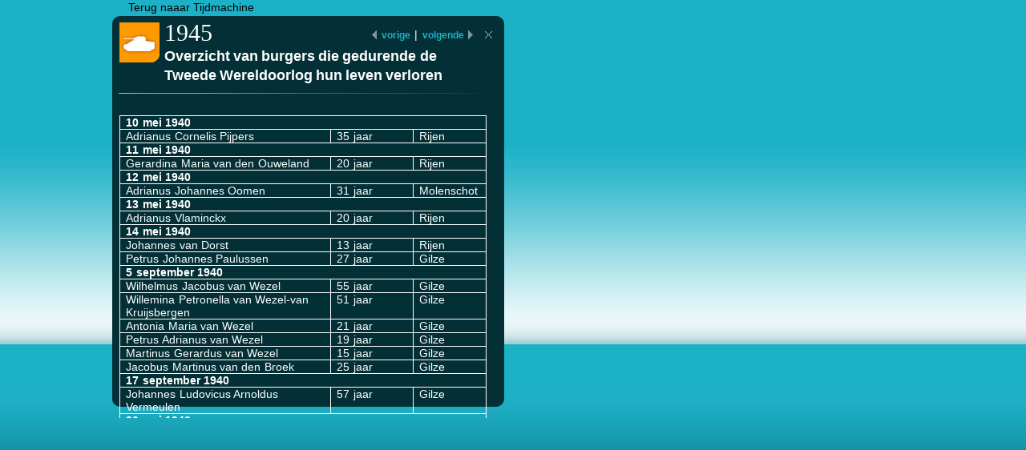

--- FILE ---
content_type: text/html; charset=utf-8
request_url: https://www.tijdmachinegilzerijen.nl/detailview.aspx?id=7362
body_size: 121407
content:


<!DOCTYPE html PUBLIC "-//W3C//DTD XHTML 1.0 Transitional//EN" "http://www.w3.org/TR/xhtml1/DTD/xhtml1-transitional.dtd">

<html xmlns="http://www.w3.org/1999/xhtml">
    <head>
        <link type="text/css" rel="stylesheet" media="all" href="/css/main.css" />
        <title id="PageTitle">Overzicht van burgers die gedurende de Tweede Wereldoorlog hun leven verloren</title>
    </head>

    <body class="body bodyDetailView">

        <div class="containerMain" id="containerMain">
            <a href="index.aspx" title="Homepage" >Terug naaar Tijdmachine</a>
		    <div class="welcomeDiv detailView" id="detailview">
		        <a id="eventid" rel="7362"></a>
		    
		        <div class="upperDiv"></div>
		        <div class="middleDiv">
			        <div class="detailNav">
    				    <a href="/detailview.aspx?id=7311" id="previousEvent" rel="1945">
					        <img class="previous" src="/images/previous-arrow.png" alt="" title="" />
					        <span id="blueNavVorigeSpan" class="blueNav">vorige</span> 
					    </a>
				        <span class="whiteNav">|</span>
				        <a href="/detailview.aspx?id=7371" id="nextEvent" rel="1945">
							<span id="blueNavVolgendeSpan" class="blueNav">volgende</span>
							<img class="next" src="/images/next-arrow.png" alt="" title="" />
				        </a>
				        <img class="cross" id="cross" src="/images/cross.png" alt="" title="" />
			        </div>

			        <div id="EventPeriodThumb" class="detailTheme" style="background:url(/images/period9-detail.gif)"></div>

			        <div class="mainInfo">
    				    <h2 class="year" id="year">1945</h2>
    				    <h1 class="happening">Overzicht van burgers die gedurende de Tweede Wereldoorlog hun leven verloren</h1>
			        </div>
    			
			        <div class="rainbow"><img src="/images/welkom-rainbow.png" alt="" title="" /></div>

			        <div class="content">
			            
                        <p><div align="left">
<table style="BORDER-BOTTOM: medium none; BORDER-LEFT: medium none; BORDER-COLLAPSE: collapse; BORDER-TOP: medium none; BORDER-RIGHT: medium none" border="1" cellspacing="0" cellpadding="0">
    <tbody>
        <tr>
            <td style="BORDER-BOTTOM: white 1pt solid; BORDER-LEFT: white 1pt solid; PADDING-BOTTOM: 0cm; BACKGROUND-COLOR: transparent; PADDING-LEFT: 5.4pt; WIDTH: 362pt; PADDING-RIGHT: 5.4pt; BORDER-TOP: white 1pt solid; BORDER-RIGHT: white 1pt solid; PADDING-TOP: 0cm" valign="top" width="483" colspan="3">
            <div style="LINE-HEIGHT: normal"><strong><span style="FONT-SIZE: 10.5pt"><font color="#ffffff">10 mei 1940</font></span></strong></div>
            </td>
        </tr>
        <tr>
            <td style="BORDER-BOTTOM: white 1pt solid; BORDER-LEFT: white 1pt solid; PADDING-BOTTOM: 0cm; BACKGROUND-COLOR: transparent; PADDING-LEFT: 5.4pt; WIDTH: 232.2pt; PADDING-RIGHT: 5.4pt; BORDER-TOP: #f0f0f0; BORDER-RIGHT: white 1pt solid; PADDING-TOP: 0cm" valign="top" width="310">
            <div style="LINE-HEIGHT: normal"><span style="FONT-SIZE: 10.5pt"><font color="#ffffff">Adrianus Cornelis Pijpers</font></span></div>
            </td>
            <td style="BORDER-BOTTOM: white 1pt solid; BORDER-LEFT: #f0f0f0; PADDING-BOTTOM: 0cm; BACKGROUND-COLOR: transparent; PADDING-LEFT: 5.4pt; WIDTH: 72.9pt; PADDING-RIGHT: 5.4pt; BORDER-TOP: #f0f0f0; BORDER-RIGHT: white 1pt solid; PADDING-TOP: 0cm" valign="top" width="97">
            <div style="LINE-HEIGHT: normal"><span style="FONT-SIZE: 10.5pt"><font color="#ffffff">35 jaar</font></span></div>
            </td>
            <td style="BORDER-BOTTOM: white 1pt solid; BORDER-LEFT: #f0f0f0; PADDING-BOTTOM: 0cm; BACKGROUND-COLOR: transparent; PADDING-LEFT: 5.4pt; WIDTH: 56.9pt; PADDING-RIGHT: 5.4pt; BORDER-TOP: #f0f0f0; BORDER-RIGHT: white 1pt solid; PADDING-TOP: 0cm" valign="top" width="76">
            <div style="LINE-HEIGHT: normal"><span style="FONT-SIZE: 10.5pt"><font color="#ffffff">Rijen</font></span></div>
            </td>
        </tr>
        <tr>
            <td style="BORDER-BOTTOM: white 1pt solid; BORDER-LEFT: white 1pt solid; PADDING-BOTTOM: 0cm; BACKGROUND-COLOR: transparent; PADDING-LEFT: 5.4pt; WIDTH: 362pt; PADDING-RIGHT: 5.4pt; BORDER-TOP: #f0f0f0; BORDER-RIGHT: white 1pt solid; PADDING-TOP: 0cm" valign="top" width="483" colspan="3">
            <div style="LINE-HEIGHT: normal"><strong><span style="FONT-SIZE: 10.5pt"><font color="#ffffff">11 mei 1940</font></span></strong></div>
            </td>
        </tr>
        <tr>
            <td style="BORDER-BOTTOM: white 1pt solid; BORDER-LEFT: white 1pt solid; PADDING-BOTTOM: 0cm; BACKGROUND-COLOR: transparent; PADDING-LEFT: 5.4pt; WIDTH: 232.2pt; PADDING-RIGHT: 5.4pt; BORDER-TOP: #f0f0f0; BORDER-RIGHT: white 1pt solid; PADDING-TOP: 0cm" valign="top" width="310">
            <div style="LINE-HEIGHT: normal"><span style="COLOR: black; FONT-SIZE: 10.5pt"><font color="#ffffff">Gerardina Maria van den Ouweland</font></span></div>
            </td>
            <td style="BORDER-BOTTOM: white 1pt solid; BORDER-LEFT: #f0f0f0; PADDING-BOTTOM: 0cm; BACKGROUND-COLOR: transparent; PADDING-LEFT: 5.4pt; WIDTH: 72.9pt; PADDING-RIGHT: 5.4pt; BORDER-TOP: #f0f0f0; BORDER-RIGHT: white 1pt solid; PADDING-TOP: 0cm" valign="top" width="97">
            <div style="LINE-HEIGHT: normal"><span style="FONT-SIZE: 10.5pt"><font color="#ffffff">20 jaar</font></span></div>
            </td>
            <td style="BORDER-BOTTOM: white 1pt solid; BORDER-LEFT: #f0f0f0; PADDING-BOTTOM: 0cm; BACKGROUND-COLOR: transparent; PADDING-LEFT: 5.4pt; WIDTH: 56.9pt; PADDING-RIGHT: 5.4pt; BORDER-TOP: #f0f0f0; BORDER-RIGHT: white 1pt solid; PADDING-TOP: 0cm" valign="top" width="76">
            <div style="LINE-HEIGHT: normal"><span style="FONT-SIZE: 10.5pt"><font color="#ffffff">Rijen</font></span></div>
            </td>
        </tr>
        <tr>
            <td style="BORDER-BOTTOM: white 1pt solid; BORDER-LEFT: white 1pt solid; PADDING-BOTTOM: 0cm; BACKGROUND-COLOR: transparent; PADDING-LEFT: 5.4pt; WIDTH: 362pt; PADDING-RIGHT: 5.4pt; BORDER-TOP: #f0f0f0; BORDER-RIGHT: white 1pt solid; PADDING-TOP: 0cm" valign="top" width="483" colspan="3">
            <div style="LINE-HEIGHT: normal"><strong><span style="FONT-SIZE: 10.5pt"><font color="#ffffff">12 mei 1940</font></span></strong></div>
            </td>
        </tr>
        <tr>
            <td style="BORDER-BOTTOM: white 1pt solid; BORDER-LEFT: white 1pt solid; PADDING-BOTTOM: 0cm; BACKGROUND-COLOR: transparent; PADDING-LEFT: 5.4pt; WIDTH: 232.2pt; PADDING-RIGHT: 5.4pt; BORDER-TOP: #f0f0f0; BORDER-RIGHT: white 1pt solid; PADDING-TOP: 0cm" valign="top" width="310">
            <div style="LINE-HEIGHT: normal"><span style="COLOR: black; FONT-SIZE: 10.5pt"><font color="#ffffff">Adrianus Johannes Oomen</font></span></div>
            </td>
            <td style="BORDER-BOTTOM: white 1pt solid; BORDER-LEFT: #f0f0f0; PADDING-BOTTOM: 0cm; BACKGROUND-COLOR: transparent; PADDING-LEFT: 5.4pt; WIDTH: 72.9pt; PADDING-RIGHT: 5.4pt; BORDER-TOP: #f0f0f0; BORDER-RIGHT: white 1pt solid; PADDING-TOP: 0cm" valign="top" width="97">
            <div style="LINE-HEIGHT: normal"><span style="FONT-SIZE: 10.5pt"><font color="#ffffff">31 jaar</font></span></div>
            </td>
            <td style="BORDER-BOTTOM: white 1pt solid; BORDER-LEFT: #f0f0f0; PADDING-BOTTOM: 0cm; BACKGROUND-COLOR: transparent; PADDING-LEFT: 5.4pt; WIDTH: 56.9pt; PADDING-RIGHT: 5.4pt; BORDER-TOP: #f0f0f0; BORDER-RIGHT: white 1pt solid; PADDING-TOP: 0cm" valign="top" width="76">
            <div style="LINE-HEIGHT: normal"><span style="FONT-SIZE: 10.5pt"><font color="#ffffff">Molenschot</font></span></div>
            </td>
        </tr>
        <tr>
            <td style="BORDER-BOTTOM: white 1pt solid; BORDER-LEFT: white 1pt solid; PADDING-BOTTOM: 0cm; BACKGROUND-COLOR: transparent; PADDING-LEFT: 5.4pt; WIDTH: 362pt; PADDING-RIGHT: 5.4pt; BORDER-TOP: #f0f0f0; BORDER-RIGHT: white 1pt solid; PADDING-TOP: 0cm" valign="top" width="483" colspan="3">
            <div style="LINE-HEIGHT: normal"><strong><span style="FONT-SIZE: 10.5pt"><font color="#ffffff">13 mei 1940</font></span></strong></div>
            </td>
        </tr>
        <tr>
            <td style="BORDER-BOTTOM: white 1pt solid; BORDER-LEFT: white 1pt solid; PADDING-BOTTOM: 0cm; BACKGROUND-COLOR: transparent; PADDING-LEFT: 5.4pt; WIDTH: 232.2pt; PADDING-RIGHT: 5.4pt; BORDER-TOP: #f0f0f0; BORDER-RIGHT: white 1pt solid; PADDING-TOP: 0cm" valign="top" width="310">
            <div style="LINE-HEIGHT: normal"><span style="FONT-SIZE: 10.5pt"><font color="#ffffff">Adrianus Vlaminckx</font></span></div>
            </td>
            <td style="BORDER-BOTTOM: white 1pt solid; BORDER-LEFT: #f0f0f0; PADDING-BOTTOM: 0cm; BACKGROUND-COLOR: transparent; PADDING-LEFT: 5.4pt; WIDTH: 72.9pt; PADDING-RIGHT: 5.4pt; BORDER-TOP: #f0f0f0; BORDER-RIGHT: white 1pt solid; PADDING-TOP: 0cm" valign="top" width="97">
            <div style="LINE-HEIGHT: normal"><span style="FONT-SIZE: 10.5pt"><font color="#ffffff">20 jaar</font></span></div>
            </td>
            <td style="BORDER-BOTTOM: white 1pt solid; BORDER-LEFT: #f0f0f0; PADDING-BOTTOM: 0cm; BACKGROUND-COLOR: transparent; PADDING-LEFT: 5.4pt; WIDTH: 56.9pt; PADDING-RIGHT: 5.4pt; BORDER-TOP: #f0f0f0; BORDER-RIGHT: white 1pt solid; PADDING-TOP: 0cm" valign="top" width="76">
            <div style="LINE-HEIGHT: normal"><span style="FONT-SIZE: 10.5pt"><font color="#ffffff">Rijen</font></span></div>
            </td>
        </tr>
        <tr>
            <td style="BORDER-BOTTOM: white 1pt solid; BORDER-LEFT: white 1pt solid; PADDING-BOTTOM: 0cm; BACKGROUND-COLOR: transparent; PADDING-LEFT: 5.4pt; WIDTH: 362pt; PADDING-RIGHT: 5.4pt; BORDER-TOP: #f0f0f0; BORDER-RIGHT: white 1pt solid; PADDING-TOP: 0cm" valign="top" width="483" colspan="3">
            <div style="LINE-HEIGHT: normal"><strong><span style="FONT-SIZE: 10.5pt"><font color="#ffffff">14 mei 1940</font></span></strong></div>
            </td>
        </tr>
        <tr>
            <td style="BORDER-BOTTOM: white 1pt solid; BORDER-LEFT: white 1pt solid; PADDING-BOTTOM: 0cm; BACKGROUND-COLOR: transparent; PADDING-LEFT: 5.4pt; WIDTH: 232.2pt; PADDING-RIGHT: 5.4pt; BORDER-TOP: #f0f0f0; BORDER-RIGHT: white 1pt solid; PADDING-TOP: 0cm" valign="top" width="310">
            <div style="LINE-HEIGHT: normal"><span style="FONT-SIZE: 10.5pt"><font color="#ffffff">Johannes van Dorst</font></span></div>
            </td>
            <td style="BORDER-BOTTOM: white 1pt solid; BORDER-LEFT: #f0f0f0; PADDING-BOTTOM: 0cm; BACKGROUND-COLOR: transparent; PADDING-LEFT: 5.4pt; WIDTH: 72.9pt; PADDING-RIGHT: 5.4pt; BORDER-TOP: #f0f0f0; BORDER-RIGHT: white 1pt solid; PADDING-TOP: 0cm" valign="top" width="97">
            <div style="LINE-HEIGHT: normal"><span style="FONT-SIZE: 10.5pt"><font color="#ffffff">13 jaar</font></span></div>
            </td>
            <td style="BORDER-BOTTOM: white 1pt solid; BORDER-LEFT: #f0f0f0; PADDING-BOTTOM: 0cm; BACKGROUND-COLOR: transparent; PADDING-LEFT: 5.4pt; WIDTH: 56.9pt; PADDING-RIGHT: 5.4pt; BORDER-TOP: #f0f0f0; BORDER-RIGHT: white 1pt solid; PADDING-TOP: 0cm" valign="top" width="76">
            <div style="LINE-HEIGHT: normal"><span style="FONT-SIZE: 10.5pt"><font color="#ffffff">Rijen</font></span></div>
            </td>
        </tr>
        <tr>
            <td style="BORDER-BOTTOM: white 1pt solid; BORDER-LEFT: white 1pt solid; PADDING-BOTTOM: 0cm; BACKGROUND-COLOR: transparent; PADDING-LEFT: 5.4pt; WIDTH: 232.2pt; PADDING-RIGHT: 5.4pt; BORDER-TOP: #f0f0f0; BORDER-RIGHT: white 1pt solid; PADDING-TOP: 0cm" valign="top" width="310">
            <div style="LINE-HEIGHT: normal"><span style="COLOR: black; FONT-SIZE: 10.5pt"><font color="#ffffff">Petrus Johannes Paulussen</font></span></div>
            </td>
            <td style="BORDER-BOTTOM: white 1pt solid; BORDER-LEFT: #f0f0f0; PADDING-BOTTOM: 0cm; BACKGROUND-COLOR: transparent; PADDING-LEFT: 5.4pt; WIDTH: 72.9pt; PADDING-RIGHT: 5.4pt; BORDER-TOP: #f0f0f0; BORDER-RIGHT: white 1pt solid; PADDING-TOP: 0cm" valign="top" width="97">
            <div style="LINE-HEIGHT: normal"><span style="FONT-SIZE: 10.5pt"><font color="#ffffff">27 jaar</font></span></div>
            </td>
            <td style="BORDER-BOTTOM: white 1pt solid; BORDER-LEFT: #f0f0f0; PADDING-BOTTOM: 0cm; BACKGROUND-COLOR: transparent; PADDING-LEFT: 5.4pt; WIDTH: 56.9pt; PADDING-RIGHT: 5.4pt; BORDER-TOP: #f0f0f0; BORDER-RIGHT: white 1pt solid; PADDING-TOP: 0cm" valign="top" width="76">
            <div style="LINE-HEIGHT: normal"><span style="FONT-SIZE: 10.5pt"><font color="#ffffff">Gilze</font></span></div>
            </td>
        </tr>
        <tr>
            <td style="BORDER-BOTTOM: white 1pt solid; BORDER-LEFT: white 1pt solid; PADDING-BOTTOM: 0cm; BACKGROUND-COLOR: transparent; PADDING-LEFT: 5.4pt; WIDTH: 362pt; PADDING-RIGHT: 5.4pt; BORDER-TOP: #f0f0f0; BORDER-RIGHT: white 1pt solid; PADDING-TOP: 0cm" valign="top" width="483" colspan="3">
            <div style="LINE-HEIGHT: normal"><strong><span style="FONT-SIZE: 10.5pt"><font color="#ffffff">5 september 1940</font></span></strong></div>
            </td>
        </tr>
        <tr>
            <td style="BORDER-BOTTOM: white 1pt solid; BORDER-LEFT: white 1pt solid; PADDING-BOTTOM: 0cm; BACKGROUND-COLOR: transparent; PADDING-LEFT: 5.4pt; WIDTH: 232.2pt; PADDING-RIGHT: 5.4pt; BORDER-TOP: #f0f0f0; BORDER-RIGHT: white 1pt solid; PADDING-TOP: 0cm" valign="top" width="310">
            <div style="LINE-HEIGHT: normal"><span style="COLOR: black; FONT-SIZE: 10.5pt"><font color="#ffffff">Wilhelmus Jacobus van Wezel</font></span></div>
            </td>
            <td style="BORDER-BOTTOM: white 1pt solid; BORDER-LEFT: #f0f0f0; PADDING-BOTTOM: 0cm; BACKGROUND-COLOR: transparent; PADDING-LEFT: 5.4pt; WIDTH: 72.9pt; PADDING-RIGHT: 5.4pt; BORDER-TOP: #f0f0f0; BORDER-RIGHT: white 1pt solid; PADDING-TOP: 0cm" valign="top" width="97">
            <div style="LINE-HEIGHT: normal"><span style="FONT-SIZE: 10.5pt"><font color="#ffffff">55 jaar</font></span></div>
            </td>
            <td style="BORDER-BOTTOM: white 1pt solid; BORDER-LEFT: #f0f0f0; PADDING-BOTTOM: 0cm; BACKGROUND-COLOR: transparent; PADDING-LEFT: 5.4pt; WIDTH: 56.9pt; PADDING-RIGHT: 5.4pt; BORDER-TOP: #f0f0f0; BORDER-RIGHT: white 1pt solid; PADDING-TOP: 0cm" valign="top" width="76">
            <div style="LINE-HEIGHT: normal"><span style="FONT-SIZE: 10.5pt"><font color="#ffffff">Gilze</font></span></div>
            </td>
        </tr>
        <tr>
            <td style="BORDER-BOTTOM: white 1pt solid; BORDER-LEFT: white 1pt solid; PADDING-BOTTOM: 0cm; BACKGROUND-COLOR: transparent; PADDING-LEFT: 5.4pt; WIDTH: 232.2pt; PADDING-RIGHT: 5.4pt; BORDER-TOP: #f0f0f0; BORDER-RIGHT: white 1pt solid; PADDING-TOP: 0cm" valign="top" width="310">
            <div style="LINE-HEIGHT: normal"><span style="COLOR: black; FONT-SIZE: 10.5pt"><font color="#ffffff">Willemina Petronella van Wezel-van Kruijsbergen</font></span></div>
            </td>
            <td style="BORDER-BOTTOM: white 1pt solid; BORDER-LEFT: #f0f0f0; PADDING-BOTTOM: 0cm; BACKGROUND-COLOR: transparent; PADDING-LEFT: 5.4pt; WIDTH: 72.9pt; PADDING-RIGHT: 5.4pt; BORDER-TOP: #f0f0f0; BORDER-RIGHT: white 1pt solid; PADDING-TOP: 0cm" valign="top" width="97">
            <div style="LINE-HEIGHT: normal"><span style="FONT-SIZE: 10.5pt"><font color="#ffffff">51 jaar</font></span></div>
            </td>
            <td style="BORDER-BOTTOM: white 1pt solid; BORDER-LEFT: #f0f0f0; PADDING-BOTTOM: 0cm; BACKGROUND-COLOR: transparent; PADDING-LEFT: 5.4pt; WIDTH: 56.9pt; PADDING-RIGHT: 5.4pt; BORDER-TOP: #f0f0f0; BORDER-RIGHT: white 1pt solid; PADDING-TOP: 0cm" valign="top" width="76">
            <div style="LINE-HEIGHT: normal"><span style="FONT-SIZE: 10.5pt"><font color="#ffffff">Gilze</font></span></div>
            </td>
        </tr>
        <tr>
            <td style="BORDER-BOTTOM: white 1pt solid; BORDER-LEFT: white 1pt solid; PADDING-BOTTOM: 0cm; BACKGROUND-COLOR: transparent; PADDING-LEFT: 5.4pt; WIDTH: 232.2pt; PADDING-RIGHT: 5.4pt; BORDER-TOP: #f0f0f0; BORDER-RIGHT: white 1pt solid; PADDING-TOP: 0cm" valign="top" width="310">
            <div style="LINE-HEIGHT: normal"><span style="COLOR: black; FONT-SIZE: 10.5pt"><font color="#ffffff">Antonia Maria van Wezel</font></span></div>
            </td>
            <td style="BORDER-BOTTOM: white 1pt solid; BORDER-LEFT: #f0f0f0; PADDING-BOTTOM: 0cm; BACKGROUND-COLOR: transparent; PADDING-LEFT: 5.4pt; WIDTH: 72.9pt; PADDING-RIGHT: 5.4pt; BORDER-TOP: #f0f0f0; BORDER-RIGHT: white 1pt solid; PADDING-TOP: 0cm" valign="top" width="97">
            <div style="LINE-HEIGHT: normal"><span style="FONT-SIZE: 10.5pt"><font color="#ffffff">21 jaar</font></span></div>
            </td>
            <td style="BORDER-BOTTOM: white 1pt solid; BORDER-LEFT: #f0f0f0; PADDING-BOTTOM: 0cm; BACKGROUND-COLOR: transparent; PADDING-LEFT: 5.4pt; WIDTH: 56.9pt; PADDING-RIGHT: 5.4pt; BORDER-TOP: #f0f0f0; BORDER-RIGHT: white 1pt solid; PADDING-TOP: 0cm" valign="top" width="76">
            <div style="LINE-HEIGHT: normal"><span style="FONT-SIZE: 10.5pt"><font color="#ffffff">Gilze</font></span></div>
            </td>
        </tr>
        <tr>
            <td style="BORDER-BOTTOM: white 1pt solid; BORDER-LEFT: white 1pt solid; PADDING-BOTTOM: 0cm; BACKGROUND-COLOR: transparent; PADDING-LEFT: 5.4pt; WIDTH: 232.2pt; PADDING-RIGHT: 5.4pt; BORDER-TOP: #f0f0f0; BORDER-RIGHT: white 1pt solid; PADDING-TOP: 0cm" valign="top" width="310">
            <div style="LINE-HEIGHT: normal"><span style="COLOR: black; FONT-SIZE: 10.5pt"><font color="#ffffff">Petrus Adrianus van Wezel</font></span></div>
            </td>
            <td style="BORDER-BOTTOM: white 1pt solid; BORDER-LEFT: #f0f0f0; PADDING-BOTTOM: 0cm; BACKGROUND-COLOR: transparent; PADDING-LEFT: 5.4pt; WIDTH: 72.9pt; PADDING-RIGHT: 5.4pt; BORDER-TOP: #f0f0f0; BORDER-RIGHT: white 1pt solid; PADDING-TOP: 0cm" valign="top" width="97">
            <div style="LINE-HEIGHT: normal"><span style="FONT-SIZE: 10.5pt"><font color="#ffffff">19 jaar</font></span></div>
            </td>
            <td style="BORDER-BOTTOM: white 1pt solid; BORDER-LEFT: #f0f0f0; PADDING-BOTTOM: 0cm; BACKGROUND-COLOR: transparent; PADDING-LEFT: 5.4pt; WIDTH: 56.9pt; PADDING-RIGHT: 5.4pt; BORDER-TOP: #f0f0f0; BORDER-RIGHT: white 1pt solid; PADDING-TOP: 0cm" valign="top" width="76">
            <div style="LINE-HEIGHT: normal"><span style="FONT-SIZE: 10.5pt"><font color="#ffffff">Gilze</font></span></div>
            </td>
        </tr>
        <tr>
            <td style="BORDER-BOTTOM: white 1pt solid; BORDER-LEFT: white 1pt solid; PADDING-BOTTOM: 0cm; BACKGROUND-COLOR: transparent; PADDING-LEFT: 5.4pt; WIDTH: 232.2pt; PADDING-RIGHT: 5.4pt; BORDER-TOP: #f0f0f0; BORDER-RIGHT: white 1pt solid; PADDING-TOP: 0cm" valign="top" width="310">
            <div style="LINE-HEIGHT: normal"><span style="COLOR: black; FONT-SIZE: 10.5pt"><font color="#ffffff">Martinus Gerardus van Wezel</font></span></div>
            </td>
            <td style="BORDER-BOTTOM: white 1pt solid; BORDER-LEFT: #f0f0f0; PADDING-BOTTOM: 0cm; BACKGROUND-COLOR: transparent; PADDING-LEFT: 5.4pt; WIDTH: 72.9pt; PADDING-RIGHT: 5.4pt; BORDER-TOP: #f0f0f0; BORDER-RIGHT: white 1pt solid; PADDING-TOP: 0cm" valign="top" width="97">
            <div style="LINE-HEIGHT: normal"><span style="FONT-SIZE: 10.5pt"><font color="#ffffff">15 jaar</font></span></div>
            </td>
            <td style="BORDER-BOTTOM: white 1pt solid; BORDER-LEFT: #f0f0f0; PADDING-BOTTOM: 0cm; BACKGROUND-COLOR: transparent; PADDING-LEFT: 5.4pt; WIDTH: 56.9pt; PADDING-RIGHT: 5.4pt; BORDER-TOP: #f0f0f0; BORDER-RIGHT: white 1pt solid; PADDING-TOP: 0cm" valign="top" width="76">
            <div style="LINE-HEIGHT: normal"><span style="FONT-SIZE: 10.5pt"><font color="#ffffff">Gilze</font></span></div>
            </td>
        </tr>
        <tr>
            <td style="BORDER-BOTTOM: white 1pt solid; BORDER-LEFT: white 1pt solid; PADDING-BOTTOM: 0cm; BACKGROUND-COLOR: transparent; PADDING-LEFT: 5.4pt; WIDTH: 232.2pt; PADDING-RIGHT: 5.4pt; BORDER-TOP: #f0f0f0; BORDER-RIGHT: white 1pt solid; PADDING-TOP: 0cm" valign="top" width="310">
            <div style="LINE-HEIGHT: normal"><span style="COLOR: black; FONT-SIZE: 10.5pt"><font color="#ffffff">Jacobus Martinus van den Broek</font></span></div>
            </td>
            <td style="BORDER-BOTTOM: white 1pt solid; BORDER-LEFT: #f0f0f0; PADDING-BOTTOM: 0cm; BACKGROUND-COLOR: transparent; PADDING-LEFT: 5.4pt; WIDTH: 72.9pt; PADDING-RIGHT: 5.4pt; BORDER-TOP: #f0f0f0; BORDER-RIGHT: white 1pt solid; PADDING-TOP: 0cm" valign="top" width="97">
            <div style="LINE-HEIGHT: normal"><span style="FONT-SIZE: 10.5pt"><font color="#ffffff">25 jaar</font></span></div>
            </td>
            <td style="BORDER-BOTTOM: white 1pt solid; BORDER-LEFT: #f0f0f0; PADDING-BOTTOM: 0cm; BACKGROUND-COLOR: transparent; PADDING-LEFT: 5.4pt; WIDTH: 56.9pt; PADDING-RIGHT: 5.4pt; BORDER-TOP: #f0f0f0; BORDER-RIGHT: white 1pt solid; PADDING-TOP: 0cm" valign="top" width="76">
            <div style="LINE-HEIGHT: normal"><span style="FONT-SIZE: 10.5pt"><font color="#ffffff">Gilze</font></span></div>
            </td>
        </tr>
        <tr>
            <td style="BORDER-BOTTOM: white 1pt solid; BORDER-LEFT: white 1pt solid; PADDING-BOTTOM: 0cm; BACKGROUND-COLOR: transparent; PADDING-LEFT: 5.4pt; WIDTH: 362pt; PADDING-RIGHT: 5.4pt; BORDER-TOP: #f0f0f0; BORDER-RIGHT: white 1pt solid; PADDING-TOP: 0cm" valign="top" width="483" colspan="3">
            <div style="LINE-HEIGHT: normal"><strong><span style="FONT-SIZE: 10.5pt"><font color="#ffffff">17 september 1940</font></span></strong></div>
            </td>
        </tr>
        <tr>
            <td style="BORDER-BOTTOM: white 1pt solid; BORDER-LEFT: white 1pt solid; PADDING-BOTTOM: 0cm; BACKGROUND-COLOR: transparent; PADDING-LEFT: 5.4pt; WIDTH: 232.2pt; PADDING-RIGHT: 5.4pt; BORDER-TOP: #f0f0f0; BORDER-RIGHT: white 1pt solid; PADDING-TOP: 0cm" valign="top" width="310">
            <div style="LINE-HEIGHT: normal"><span style="COLOR: black; FONT-SIZE: 10.5pt"><font color="#ffffff">Johannes Ludovicus Arnoldus Vermeulen</font></span></div>
            </td>
            <td style="BORDER-BOTTOM: white 1pt solid; BORDER-LEFT: #f0f0f0; PADDING-BOTTOM: 0cm; BACKGROUND-COLOR: transparent; PADDING-LEFT: 5.4pt; WIDTH: 72.9pt; PADDING-RIGHT: 5.4pt; BORDER-TOP: #f0f0f0; BORDER-RIGHT: white 1pt solid; PADDING-TOP: 0cm" valign="top" width="97">
            <div style="LINE-HEIGHT: normal"><span style="FONT-SIZE: 10.5pt"><font color="#ffffff">57 jaar</font></span></div>
            </td>
            <td style="BORDER-BOTTOM: white 1pt solid; BORDER-LEFT: #f0f0f0; PADDING-BOTTOM: 0cm; BACKGROUND-COLOR: transparent; PADDING-LEFT: 5.4pt; WIDTH: 56.9pt; PADDING-RIGHT: 5.4pt; BORDER-TOP: #f0f0f0; BORDER-RIGHT: white 1pt solid; PADDING-TOP: 0cm" valign="top" width="76">
            <div style="LINE-HEIGHT: normal"><span style="FONT-SIZE: 10.5pt"><font color="#ffffff">Gilze</font></span></div>
            </td>
        </tr>
        <tr>
            <td style="BORDER-BOTTOM: white 1pt solid; BORDER-LEFT: white 1pt solid; PADDING-BOTTOM: 0cm; BACKGROUND-COLOR: transparent; PADDING-LEFT: 5.4pt; WIDTH: 362pt; PADDING-RIGHT: 5.4pt; BORDER-TOP: #f0f0f0; BORDER-RIGHT: white 1pt solid; PADDING-TOP: 0cm" valign="top" width="483" colspan="3">
            <div style="LINE-HEIGHT: normal"><strong><span style="FONT-SIZE: 10.5pt"><font color="#ffffff">30 mei 1942</font></span></strong></div>
            </td>
        </tr>
        <tr>
            <td style="BORDER-BOTTOM: white 1pt solid; BORDER-LEFT: white 1pt solid; PADDING-BOTTOM: 0cm; BACKGROUND-COLOR: transparent; PADDING-LEFT: 5.4pt; WIDTH: 232.2pt; PADDING-RIGHT: 5.4pt; BORDER-TOP: #f0f0f0; BORDER-RIGHT: white 1pt solid; PADDING-TOP: 0cm" valign="top" width="310">
            <div style="LINE-HEIGHT: normal"><span style="COLOR: black; FONT-SIZE: 10.5pt"><font color="#ffffff">Maria Adriana Paulissen</font></span></div>
            </td>
            <td style="BORDER-BOTTOM: white 1pt solid; BORDER-LEFT: #f0f0f0; PADDING-BOTTOM: 0cm; BACKGROUND-COLOR: transparent; PADDING-LEFT: 5.4pt; WIDTH: 72.9pt; PADDING-RIGHT: 5.4pt; BORDER-TOP: #f0f0f0; BORDER-RIGHT: white 1pt solid; PADDING-TOP: 0cm" valign="top" width="97">
            <div style="LINE-HEIGHT: normal"><span style="FONT-SIZE: 10.5pt"><font color="#ffffff">22 jaar</font></span></div>
            </td>
            <td style="BORDER-BOTTOM: white 1pt solid; BORDER-LEFT: #f0f0f0; PADDING-BOTTOM: 0cm; BACKGROUND-COLOR: transparent; PADDING-LEFT: 5.4pt; WIDTH: 56.9pt; PADDING-RIGHT: 5.4pt; BORDER-TOP: #f0f0f0; BORDER-RIGHT: white 1pt solid; PADDING-TOP: 0cm" valign="top" width="76">
            <div style="LINE-HEIGHT: normal"><span style="FONT-SIZE: 10.5pt"><font color="#ffffff">Gilze</font></span></div>
            </td>
        </tr>
        <tr>
            <td style="BORDER-BOTTOM: white 1pt solid; BORDER-LEFT: white 1pt solid; PADDING-BOTTOM: 0cm; BACKGROUND-COLOR: transparent; PADDING-LEFT: 5.4pt; WIDTH: 362pt; PADDING-RIGHT: 5.4pt; BORDER-TOP: #f0f0f0; BORDER-RIGHT: white 1pt solid; PADDING-TOP: 0cm" valign="top" width="483" colspan="3">
            <div style="LINE-HEIGHT: normal"><strong><span style="FONT-SIZE: 10.5pt"><font color="#ffffff">30 juli 1943</font></span></strong></div>
            </td>
        </tr>
        <tr>
            <td style="BORDER-BOTTOM: white 1pt solid; BORDER-LEFT: white 1pt solid; PADDING-BOTTOM: 0cm; BACKGROUND-COLOR: transparent; PADDING-LEFT: 5.4pt; WIDTH: 232.2pt; PADDING-RIGHT: 5.4pt; BORDER-TOP: #f0f0f0; BORDER-RIGHT: white 1pt solid; PADDING-TOP: 0cm" valign="top" width="310">
            <div style="LINE-HEIGHT: normal"><span style="COLOR: black; FONT-SIZE: 10.5pt"><font color="#ffffff">Arnoldus Maria Heerkens</font></span></div>
            </td>
            <td style="BORDER-BOTTOM: white 1pt solid; BORDER-LEFT: #f0f0f0; PADDING-BOTTOM: 0cm; BACKGROUND-COLOR: transparent; PADDING-LEFT: 5.4pt; WIDTH: 72.9pt; PADDING-RIGHT: 5.4pt; BORDER-TOP: #f0f0f0; BORDER-RIGHT: white 1pt solid; PADDING-TOP: 0cm" valign="top" width="97">
            <div style="LINE-HEIGHT: normal"><span style="FONT-SIZE: 10.5pt"><font color="#ffffff">24 jaar</font></span></div>
            </td>
            <td style="BORDER-BOTTOM: white 1pt solid; BORDER-LEFT: #f0f0f0; PADDING-BOTTOM: 0cm; BACKGROUND-COLOR: transparent; PADDING-LEFT: 5.4pt; WIDTH: 56.9pt; PADDING-RIGHT: 5.4pt; BORDER-TOP: #f0f0f0; BORDER-RIGHT: white 1pt solid; PADDING-TOP: 0cm" valign="top" width="76">
            <div style="LINE-HEIGHT: normal"><span style="FONT-SIZE: 10.5pt"><font color="#ffffff">Rijen</font></span></div>
            </td>
        </tr>
        <tr>
            <td style="BORDER-BOTTOM: white 1pt solid; BORDER-LEFT: white 1pt solid; PADDING-BOTTOM: 0cm; BACKGROUND-COLOR: transparent; PADDING-LEFT: 5.4pt; WIDTH: 362pt; PADDING-RIGHT: 5.4pt; BORDER-TOP: #f0f0f0; BORDER-RIGHT: white 1pt solid; PADDING-TOP: 0cm" valign="top" width="483" colspan="3">
            <div style="LINE-HEIGHT: normal"><strong><span style="FONT-SIZE: 10.5pt"><font color="#ffffff">19 augustus 1943</font></span></strong></div>
            </td>
        </tr>
        <tr>
            <td style="BORDER-BOTTOM: white 1pt solid; BORDER-LEFT: white 1pt solid; PADDING-BOTTOM: 0cm; BACKGROUND-COLOR: transparent; PADDING-LEFT: 5.4pt; WIDTH: 232.2pt; PADDING-RIGHT: 5.4pt; BORDER-TOP: #f0f0f0; BORDER-RIGHT: white 1pt solid; PADDING-TOP: 0cm" valign="top" width="310">
            <div style="LINE-HEIGHT: normal"><span style="COLOR: black; FONT-SIZE: 10.5pt"><font color="#ffffff">Cornelia van Dongen-van Riel</font></span></div>
            </td>
            <td style="BORDER-BOTTOM: white 1pt solid; BORDER-LEFT: #f0f0f0; PADDING-BOTTOM: 0cm; BACKGROUND-COLOR: transparent; PADDING-LEFT: 5.4pt; WIDTH: 72.9pt; PADDING-RIGHT: 5.4pt; BORDER-TOP: #f0f0f0; BORDER-RIGHT: white 1pt solid; PADDING-TOP: 0cm" valign="top" width="97">
            <div style="LINE-HEIGHT: normal"><span style="FONT-SIZE: 10.5pt"><font color="#ffffff">65 jaar</font></span></div>
            </td>
            <td style="BORDER-BOTTOM: white 1pt solid; BORDER-LEFT: #f0f0f0; PADDING-BOTTOM: 0cm; BACKGROUND-COLOR: transparent; PADDING-LEFT: 5.4pt; WIDTH: 56.9pt; PADDING-RIGHT: 5.4pt; BORDER-TOP: #f0f0f0; BORDER-RIGHT: white 1pt solid; PADDING-TOP: 0cm" valign="top" width="76">
            <div style="LINE-HEIGHT: normal"><span style="FONT-SIZE: 10.5pt"><font color="#ffffff">Hulten</font></span></div>
            </td>
        </tr>
        <tr>
            <td style="BORDER-BOTTOM: white 1pt solid; BORDER-LEFT: white 1pt solid; PADDING-BOTTOM: 0cm; BACKGROUND-COLOR: transparent; PADDING-LEFT: 5.4pt; WIDTH: 232.2pt; PADDING-RIGHT: 5.4pt; BORDER-TOP: #f0f0f0; BORDER-RIGHT: white 1pt solid; PADDING-TOP: 0cm" valign="top" width="310">
            <div style="LINE-HEIGHT: normal"><span style="COLOR: black; FONT-SIZE: 10.5pt"><font color="#ffffff">Cornelia Maria Michielsen</font></span></div>
            </td>
            <td style="BORDER-BOTTOM: white 1pt solid; BORDER-LEFT: #f0f0f0; PADDING-BOTTOM: 0cm; BACKGROUND-COLOR: transparent; PADDING-LEFT: 5.4pt; WIDTH: 72.9pt; PADDING-RIGHT: 5.4pt; BORDER-TOP: #f0f0f0; BORDER-RIGHT: white 1pt solid; PADDING-TOP: 0cm" valign="top" width="97">
            <div style="LINE-HEIGHT: normal"><span style="FONT-SIZE: 10.5pt"><font color="#ffffff">3 jaar</font></span></div>
            </td>
            <td style="BORDER-BOTTOM: white 1pt solid; BORDER-LEFT: #f0f0f0; PADDING-BOTTOM: 0cm; BACKGROUND-COLOR: transparent; PADDING-LEFT: 5.4pt; WIDTH: 56.9pt; PADDING-RIGHT: 5.4pt; BORDER-TOP: #f0f0f0; BORDER-RIGHT: white 1pt solid; PADDING-TOP: 0cm" valign="top" width="76">
            <div style="LINE-HEIGHT: normal"><span style="FONT-SIZE: 10.5pt"><font color="#ffffff">Hulten</font></span></div>
            </td>
        </tr>
        <tr>
            <td style="BORDER-BOTTOM: white 1pt solid; BORDER-LEFT: white 1pt solid; PADDING-BOTTOM: 0cm; BACKGROUND-COLOR: transparent; PADDING-LEFT: 5.4pt; WIDTH: 232.2pt; PADDING-RIGHT: 5.4pt; BORDER-TOP: #f0f0f0; BORDER-RIGHT: white 1pt solid; PADDING-TOP: 0cm" valign="top" width="310">
            <div style="LINE-HEIGHT: normal"><span style="COLOR: black; FONT-SIZE: 10.5pt"><font color="#ffffff">Franciscus Petrus Michielsen</font></span></div>
            </td>
            <td style="BORDER-BOTTOM: white 1pt solid; BORDER-LEFT: #f0f0f0; PADDING-BOTTOM: 0cm; BACKGROUND-COLOR: transparent; PADDING-LEFT: 5.4pt; WIDTH: 72.9pt; PADDING-RIGHT: 5.4pt; BORDER-TOP: #f0f0f0; BORDER-RIGHT: white 1pt solid; PADDING-TOP: 0cm" valign="top" width="97">
            <div style="LINE-HEIGHT: normal"><span style="FONT-SIZE: 10.5pt"><font color="#ffffff">23 maanden</font></span></div>
            </td>
            <td style="BORDER-BOTTOM: white 1pt solid; BORDER-LEFT: #f0f0f0; PADDING-BOTTOM: 0cm; BACKGROUND-COLOR: transparent; PADDING-LEFT: 5.4pt; WIDTH: 56.9pt; PADDING-RIGHT: 5.4pt; BORDER-TOP: #f0f0f0; BORDER-RIGHT: white 1pt solid; PADDING-TOP: 0cm" valign="top" width="76">
            <div style="LINE-HEIGHT: normal"><span style="FONT-SIZE: 10.5pt"><font color="#ffffff">Hulten</font></span></div>
            </td>
        </tr>
        <tr>
            <td style="BORDER-BOTTOM: white 1pt solid; BORDER-LEFT: white 1pt solid; PADDING-BOTTOM: 0cm; BACKGROUND-COLOR: transparent; PADDING-LEFT: 5.4pt; WIDTH: 232.2pt; PADDING-RIGHT: 5.4pt; BORDER-TOP: #f0f0f0; BORDER-RIGHT: white 1pt solid; PADDING-TOP: 0cm" valign="top" width="310">
            <div style="LINE-HEIGHT: normal"><span style="COLOR: black; FONT-SIZE: 10.5pt"><font color="#ffffff">Petrus Franciscus Michielsen</font></span></div>
            </td>
            <td style="BORDER-BOTTOM: white 1pt solid; BORDER-LEFT: #f0f0f0; PADDING-BOTTOM: 0cm; BACKGROUND-COLOR: transparent; PADDING-LEFT: 5.4pt; WIDTH: 72.9pt; PADDING-RIGHT: 5.4pt; BORDER-TOP: #f0f0f0; BORDER-RIGHT: white 1pt solid; PADDING-TOP: 0cm" valign="top" width="97">
            <div style="LINE-HEIGHT: normal"><span style="FONT-SIZE: 10.5pt"><font color="#ffffff">5 maanden</font></span></div>
            </td>
            <td style="BORDER-BOTTOM: white 1pt solid; BORDER-LEFT: #f0f0f0; PADDING-BOTTOM: 0cm; BACKGROUND-COLOR: transparent; PADDING-LEFT: 5.4pt; WIDTH: 56.9pt; PADDING-RIGHT: 5.4pt; BORDER-TOP: #f0f0f0; BORDER-RIGHT: white 1pt solid; PADDING-TOP: 0cm" valign="top" width="76">
            <div style="LINE-HEIGHT: normal"><span style="FONT-SIZE: 10.5pt"><font color="#ffffff">Hulten</font></span></div>
            </td>
        </tr>
        <tr>
            <td style="BORDER-BOTTOM: white 1pt solid; BORDER-LEFT: white 1pt solid; PADDING-BOTTOM: 0cm; BACKGROUND-COLOR: transparent; PADDING-LEFT: 5.4pt; WIDTH: 232.2pt; PADDING-RIGHT: 5.4pt; BORDER-TOP: #f0f0f0; BORDER-RIGHT: white 1pt solid; PADDING-TOP: 0cm" valign="top" width="310">
            <div style="LINE-HEIGHT: normal"><span style="COLOR: black; FONT-SIZE: 10.5pt"><font color="#ffffff">Cornelis Graauwmans</font></span></div>
            </td>
            <td style="BORDER-BOTTOM: white 1pt solid; BORDER-LEFT: #f0f0f0; PADDING-BOTTOM: 0cm; BACKGROUND-COLOR: transparent; PADDING-LEFT: 5.4pt; WIDTH: 72.9pt; PADDING-RIGHT: 5.4pt; BORDER-TOP: #f0f0f0; BORDER-RIGHT: white 1pt solid; PADDING-TOP: 0cm" valign="top" width="97">
            <div style="LINE-HEIGHT: normal"><span style="FONT-SIZE: 10.5pt"><font color="#ffffff">1 jaar</font></span></div>
            </td>
            <td style="BORDER-BOTTOM: white 1pt solid; BORDER-LEFT: #f0f0f0; PADDING-BOTTOM: 0cm; BACKGROUND-COLOR: transparent; PADDING-LEFT: 5.4pt; WIDTH: 56.9pt; PADDING-RIGHT: 5.4pt; BORDER-TOP: #f0f0f0; BORDER-RIGHT: white 1pt solid; PADDING-TOP: 0cm" valign="top" width="76">
            <div style="LINE-HEIGHT: normal"><span style="FONT-SIZE: 10.5pt"><font color="#ffffff">Hulten</font></span></div>
            </td>
        </tr>
        <tr>
            <td style="BORDER-BOTTOM: white 1pt solid; BORDER-LEFT: white 1pt solid; PADDING-BOTTOM: 0cm; BACKGROUND-COLOR: transparent; PADDING-LEFT: 5.4pt; WIDTH: 232.2pt; PADDING-RIGHT: 5.4pt; BORDER-TOP: #f0f0f0; BORDER-RIGHT: white 1pt solid; PADDING-TOP: 0cm" valign="top" width="310">
            <div style="LINE-HEIGHT: normal"><span style="COLOR: black; FONT-SIZE: 10.5pt"><font color="#ffffff">Thomas Johannes Graauwmans</font></span></div>
            </td>
            <td style="BORDER-BOTTOM: white 1pt solid; BORDER-LEFT: #f0f0f0; PADDING-BOTTOM: 0cm; BACKGROUND-COLOR: transparent; PADDING-LEFT: 5.4pt; WIDTH: 72.9pt; PADDING-RIGHT: 5.4pt; BORDER-TOP: #f0f0f0; BORDER-RIGHT: white 1pt solid; PADDING-TOP: 0cm" valign="top" width="97">
            <div style="LINE-HEIGHT: normal"><span style="FONT-SIZE: 10.5pt"><font color="#ffffff">10 jaar</font></span></div>
            </td>
            <td style="BORDER-BOTTOM: white 1pt solid; BORDER-LEFT: #f0f0f0; PADDING-BOTTOM: 0cm; BACKGROUND-COLOR: transparent; PADDING-LEFT: 5.4pt; WIDTH: 56.9pt; PADDING-RIGHT: 5.4pt; BORDER-TOP: #f0f0f0; BORDER-RIGHT: white 1pt solid; PADDING-TOP: 0cm" valign="top" width="76">
            <div style="LINE-HEIGHT: normal"><span style="FONT-SIZE: 10.5pt"><font color="#ffffff">Hulten</font></span></div>
            </td>
        </tr>
        <tr>
            <td style="BORDER-BOTTOM: white 1pt solid; BORDER-LEFT: white 1pt solid; PADDING-BOTTOM: 0cm; BACKGROUND-COLOR: transparent; PADDING-LEFT: 5.4pt; WIDTH: 232.2pt; PADDING-RIGHT: 5.4pt; BORDER-TOP: #f0f0f0; BORDER-RIGHT: white 1pt solid; PADDING-TOP: 0cm" valign="top" width="310">
            <div style="LINE-HEIGHT: normal"><span style="COLOR: black; FONT-SIZE: 10.5pt"><font color="#ffffff">Antonetta Maria Akkermans-van Gils</font></span></div>
            </td>
            <td style="BORDER-BOTTOM: white 1pt solid; BORDER-LEFT: #f0f0f0; PADDING-BOTTOM: 0cm; BACKGROUND-COLOR: transparent; PADDING-LEFT: 5.4pt; WIDTH: 72.9pt; PADDING-RIGHT: 5.4pt; BORDER-TOP: #f0f0f0; BORDER-RIGHT: white 1pt solid; PADDING-TOP: 0cm" valign="top" width="97">
            <div style="LINE-HEIGHT: normal"><span style="FONT-SIZE: 10.5pt"><font color="#ffffff">46 jaar</font></span></div>
            </td>
            <td style="BORDER-BOTTOM: white 1pt solid; BORDER-LEFT: #f0f0f0; PADDING-BOTTOM: 0cm; BACKGROUND-COLOR: transparent; PADDING-LEFT: 5.4pt; WIDTH: 56.9pt; PADDING-RIGHT: 5.4pt; BORDER-TOP: #f0f0f0; BORDER-RIGHT: white 1pt solid; PADDING-TOP: 0cm" valign="top" width="76">
            <div style="LINE-HEIGHT: normal"><span style="FONT-SIZE: 10.5pt"><font color="#ffffff">Hulten</font></span></div>
            </td>
        </tr>
        <tr style="HEIGHT: 5.6pt">
            <td style="BORDER-BOTTOM: white 1pt solid; BORDER-LEFT: white 1pt solid; PADDING-BOTTOM: 0cm; BACKGROUND-COLOR: transparent; PADDING-LEFT: 5.4pt; WIDTH: 232.2pt; PADDING-RIGHT: 5.4pt; HEIGHT: 5.6pt; BORDER-TOP: #f0f0f0; BORDER-RIGHT: white 1pt solid; PADDING-TOP: 0cm" valign="top" width="310">
            <div style="LINE-HEIGHT: normal"><span style="COLOR: black; FONT-SIZE: 10.5pt"><font color="#ffffff">Johannes Govardus Akkermans</font></span></div>
            </td>
            <td style="BORDER-BOTTOM: white 1pt solid; BORDER-LEFT: #f0f0f0; PADDING-BOTTOM: 0cm; BACKGROUND-COLOR: transparent; PADDING-LEFT: 5.4pt; WIDTH: 72.9pt; PADDING-RIGHT: 5.4pt; HEIGHT: 5.6pt; BORDER-TOP: #f0f0f0; BORDER-RIGHT: white 1pt solid; PADDING-TOP: 0cm" valign="top" width="97">
            <div style="LINE-HEIGHT: normal"><span style="FONT-SIZE: 10.5pt"><font color="#ffffff">12 jaar</font></span></div>
            </td>
            <td style="BORDER-BOTTOM: white 1pt solid; BORDER-LEFT: #f0f0f0; PADDING-BOTTOM: 0cm; BACKGROUND-COLOR: transparent; PADDING-LEFT: 5.4pt; WIDTH: 56.9pt; PADDING-RIGHT: 5.4pt; HEIGHT: 5.6pt; BORDER-TOP: #f0f0f0; BORDER-RIGHT: white 1pt solid; PADDING-TOP: 0cm" valign="top" width="76">
            <div style="LINE-HEIGHT: normal"><span style="FONT-SIZE: 10.5pt"><font color="#ffffff">Hulten</font></span></div>
            </td>
        </tr>
        <tr>
            <td style="BORDER-BOTTOM: white 1pt solid; BORDER-LEFT: white 1pt solid; PADDING-BOTTOM: 0cm; BACKGROUND-COLOR: transparent; PADDING-LEFT: 5.4pt; WIDTH: 232.2pt; PADDING-RIGHT: 5.4pt; BORDER-TOP: #f0f0f0; BORDER-RIGHT: white 1pt solid; PADDING-TOP: 0cm" valign="top" width="310">
            <div style="LINE-HEIGHT: normal"><span style="COLOR: black; FONT-SIZE: 10.5pt"><font color="#ffffff">Cornelia Antonetta Maria Faes</font></span></div>
            </td>
            <td style="BORDER-BOTTOM: white 1pt solid; BORDER-LEFT: #f0f0f0; PADDING-BOTTOM: 0cm; BACKGROUND-COLOR: transparent; PADDING-LEFT: 5.4pt; WIDTH: 72.9pt; PADDING-RIGHT: 5.4pt; BORDER-TOP: #f0f0f0; BORDER-RIGHT: white 1pt solid; PADDING-TOP: 0cm" valign="top" width="97">
            <div style="LINE-HEIGHT: normal"><span style="FONT-SIZE: 10.5pt"><font color="#ffffff">9 jaar</font></span></div>
            </td>
            <td style="BORDER-BOTTOM: white 1pt solid; BORDER-LEFT: #f0f0f0; PADDING-BOTTOM: 0cm; BACKGROUND-COLOR: transparent; PADDING-LEFT: 5.4pt; WIDTH: 56.9pt; PADDING-RIGHT: 5.4pt; BORDER-TOP: #f0f0f0; BORDER-RIGHT: white 1pt solid; PADDING-TOP: 0cm" valign="top" width="76">
            <div style="LINE-HEIGHT: normal"><span style="FONT-SIZE: 10.5pt"><font color="#ffffff">Hulten</font></span></div>
            </td>
        </tr>
        <tr>
            <td style="BORDER-BOTTOM: white 1pt solid; BORDER-LEFT: white 1pt solid; PADDING-BOTTOM: 0cm; BACKGROUND-COLOR: transparent; PADDING-LEFT: 5.4pt; WIDTH: 232.2pt; PADDING-RIGHT: 5.4pt; BORDER-TOP: #f0f0f0; BORDER-RIGHT: white 1pt solid; PADDING-TOP: 0cm" valign="top" width="310">
            <div style="LINE-HEIGHT: normal"><span style="COLOR: black; FONT-SIZE: 10.5pt"><font color="#ffffff">Cornelia Maria van Beek</font></span></div>
            </td>
            <td style="BORDER-BOTTOM: white 1pt solid; BORDER-LEFT: #f0f0f0; PADDING-BOTTOM: 0cm; BACKGROUND-COLOR: transparent; PADDING-LEFT: 5.4pt; WIDTH: 72.9pt; PADDING-RIGHT: 5.4pt; BORDER-TOP: #f0f0f0; BORDER-RIGHT: white 1pt solid; PADDING-TOP: 0cm" valign="top" width="97">
            <div style="LINE-HEIGHT: normal"><span style="FONT-SIZE: 10.5pt"><font color="#ffffff">17 jaar</font></span></div>
            </td>
            <td style="BORDER-BOTTOM: white 1pt solid; BORDER-LEFT: #f0f0f0; PADDING-BOTTOM: 0cm; BACKGROUND-COLOR: transparent; PADDING-LEFT: 5.4pt; WIDTH: 56.9pt; PADDING-RIGHT: 5.4pt; BORDER-TOP: #f0f0f0; BORDER-RIGHT: white 1pt solid; PADDING-TOP: 0cm" valign="top" width="76">
            <div style="LINE-HEIGHT: normal"><span style="FONT-SIZE: 10.5pt"><font color="#ffffff">Hulten</font></span></div>
            </td>
        </tr>
        <tr>
            <td style="BORDER-BOTTOM: white 1pt solid; BORDER-LEFT: white 1pt solid; PADDING-BOTTOM: 0cm; BACKGROUND-COLOR: transparent; PADDING-LEFT: 5.4pt; WIDTH: 232.2pt; PADDING-RIGHT: 5.4pt; BORDER-TOP: #f0f0f0; BORDER-RIGHT: white 1pt solid; PADDING-TOP: 0cm" valign="top" width="310">
            <div style="LINE-HEIGHT: normal"><span style="COLOR: black; FONT-SIZE: 10.5pt"><font color="#ffffff">Leonardus Antonius Broeders</font></span></div>
            </td>
            <td style="BORDER-BOTTOM: white 1pt solid; BORDER-LEFT: #f0f0f0; PADDING-BOTTOM: 0cm; BACKGROUND-COLOR: transparent; PADDING-LEFT: 5.4pt; WIDTH: 72.9pt; PADDING-RIGHT: 5.4pt; BORDER-TOP: #f0f0f0; BORDER-RIGHT: white 1pt solid; PADDING-TOP: 0cm" valign="top" width="97">
            <div style="LINE-HEIGHT: normal"><span style="FONT-SIZE: 10.5pt"><font color="#ffffff">20 jaar</font></span></div>
            </td>
            <td style="BORDER-BOTTOM: white 1pt solid; BORDER-LEFT: #f0f0f0; PADDING-BOTTOM: 0cm; BACKGROUND-COLOR: transparent; PADDING-LEFT: 5.4pt; WIDTH: 56.9pt; PADDING-RIGHT: 5.4pt; BORDER-TOP: #f0f0f0; BORDER-RIGHT: white 1pt solid; PADDING-TOP: 0cm" valign="top" width="76">
            <div style="LINE-HEIGHT: normal"><span style="FONT-SIZE: 10.5pt"><font color="#ffffff">Hulten</font></span></div>
            </td>
        </tr>
        <tr>
            <td style="BORDER-BOTTOM: white 1pt solid; BORDER-LEFT: white 1pt solid; PADDING-BOTTOM: 0cm; BACKGROUND-COLOR: transparent; PADDING-LEFT: 5.4pt; WIDTH: 232.2pt; PADDING-RIGHT: 5.4pt; BORDER-TOP: #f0f0f0; BORDER-RIGHT: white 1pt solid; PADDING-TOP: 0cm" valign="top" width="310">
            <div style="LINE-HEIGHT: normal"><span style="COLOR: black; FONT-SIZE: 10.5pt"><font color="#ffffff">Petronella Cornelia van Dongen-de Bont</font></span></div>
            </td>
            <td style="BORDER-BOTTOM: white 1pt solid; BORDER-LEFT: #f0f0f0; PADDING-BOTTOM: 0cm; BACKGROUND-COLOR: transparent; PADDING-LEFT: 5.4pt; WIDTH: 72.9pt; PADDING-RIGHT: 5.4pt; BORDER-TOP: #f0f0f0; BORDER-RIGHT: white 1pt solid; PADDING-TOP: 0cm" valign="top" width="97">
            <div style="LINE-HEIGHT: normal"><span style="FONT-SIZE: 10.5pt"><font color="#ffffff">57 jaar</font></span></div>
            </td>
            <td style="BORDER-BOTTOM: white 1pt solid; BORDER-LEFT: #f0f0f0; PADDING-BOTTOM: 0cm; BACKGROUND-COLOR: transparent; PADDING-LEFT: 5.4pt; WIDTH: 56.9pt; PADDING-RIGHT: 5.4pt; BORDER-TOP: #f0f0f0; BORDER-RIGHT: white 1pt solid; PADDING-TOP: 0cm" valign="top" width="76">
            <div style="LINE-HEIGHT: normal"><span style="FONT-SIZE: 10.5pt"><font color="#ffffff">Hulten</font></span></div>
            </td>
        </tr>
        <tr>
            <td style="BORDER-BOTTOM: white 1pt solid; BORDER-LEFT: white 1pt solid; PADDING-BOTTOM: 0cm; BACKGROUND-COLOR: transparent; PADDING-LEFT: 5.4pt; WIDTH: 232.2pt; PADDING-RIGHT: 5.4pt; BORDER-TOP: #f0f0f0; BORDER-RIGHT: white 1pt solid; PADDING-TOP: 0cm" valign="top" width="310">
            <div style="LINE-HEIGHT: normal"><span style="COLOR: black; FONT-SIZE: 10.5pt"><font color="#ffffff">Maria Cornelia Broeders-Kennes</font></span></div>
            </td>
            <td style="BORDER-BOTTOM: white 1pt solid; BORDER-LEFT: #f0f0f0; PADDING-BOTTOM: 0cm; BACKGROUND-COLOR: transparent; PADDING-LEFT: 5.4pt; WIDTH: 72.9pt; PADDING-RIGHT: 5.4pt; BORDER-TOP: #f0f0f0; BORDER-RIGHT: white 1pt solid; PADDING-TOP: 0cm" valign="top" width="97">
            <div style="LINE-HEIGHT: normal"><span style="FONT-SIZE: 10.5pt"><font color="#ffffff">49 jaar</font></span></div>
            </td>
            <td style="BORDER-BOTTOM: white 1pt solid; BORDER-LEFT: #f0f0f0; PADDING-BOTTOM: 0cm; BACKGROUND-COLOR: transparent; PADDING-LEFT: 5.4pt; WIDTH: 56.9pt; PADDING-RIGHT: 5.4pt; BORDER-TOP: #f0f0f0; BORDER-RIGHT: white 1pt solid; PADDING-TOP: 0cm" valign="top" width="76">
            <div style="LINE-HEIGHT: normal"><span style="FONT-SIZE: 10.5pt"><font color="#ffffff">Hulten</font></span></div>
            </td>
        </tr>
        <tr>
            <td style="BORDER-BOTTOM: white 1pt solid; BORDER-LEFT: white 1pt solid; PADDING-BOTTOM: 0cm; BACKGROUND-COLOR: transparent; PADDING-LEFT: 5.4pt; WIDTH: 232.2pt; PADDING-RIGHT: 5.4pt; BORDER-TOP: #f0f0f0; BORDER-RIGHT: white 1pt solid; PADDING-TOP: 0cm" valign="top" width="310">
            <div style="LINE-HEIGHT: normal"><span style="COLOR: black; FONT-SIZE: 10.5pt"><font color="#ffffff">Adrianus Johannes Anssems</font></span></div>
            </td>
            <td style="BORDER-BOTTOM: white 1pt solid; BORDER-LEFT: #f0f0f0; PADDING-BOTTOM: 0cm; BACKGROUND-COLOR: transparent; PADDING-LEFT: 5.4pt; WIDTH: 72.9pt; PADDING-RIGHT: 5.4pt; BORDER-TOP: #f0f0f0; BORDER-RIGHT: white 1pt solid; PADDING-TOP: 0cm" valign="top" width="97">
            <div style="LINE-HEIGHT: normal"><span style="FONT-SIZE: 10.5pt"><font color="#ffffff">37 jaar</font></span></div>
            </td>
            <td style="BORDER-BOTTOM: white 1pt solid; BORDER-LEFT: #f0f0f0; PADDING-BOTTOM: 0cm; BACKGROUND-COLOR: transparent; PADDING-LEFT: 5.4pt; WIDTH: 56.9pt; PADDING-RIGHT: 5.4pt; BORDER-TOP: #f0f0f0; BORDER-RIGHT: white 1pt solid; PADDING-TOP: 0cm" valign="top" width="76">
            <div style="LINE-HEIGHT: normal"><span style="FONT-SIZE: 10.5pt"><font color="#ffffff">Hulten</font></span></div>
            </td>
        </tr>
        <tr>
            <td style="BORDER-BOTTOM: white 1pt solid; BORDER-LEFT: white 1pt solid; PADDING-BOTTOM: 0cm; BACKGROUND-COLOR: transparent; PADDING-LEFT: 5.4pt; WIDTH: 362pt; PADDING-RIGHT: 5.4pt; BORDER-TOP: #f0f0f0; BORDER-RIGHT: white 1pt solid; PADDING-TOP: 0cm" valign="top" width="483" colspan="3">
            <div style="LINE-HEIGHT: normal"><strong><span style="FONT-SIZE: 10.5pt"><font color="#ffffff">20 augustus 1943</font></span></strong></div>
            </td>
        </tr>
        <tr>
            <td style="BORDER-BOTTOM: white 1pt solid; BORDER-LEFT: white 1pt solid; PADDING-BOTTOM: 0cm; BACKGROUND-COLOR: transparent; PADDING-LEFT: 5.4pt; WIDTH: 232.2pt; PADDING-RIGHT: 5.4pt; BORDER-TOP: #f0f0f0; BORDER-RIGHT: white 1pt solid; PADDING-TOP: 0cm" valign="top" width="310">
            <div style="LINE-HEIGHT: normal"><span style="COLOR: black; FONT-SIZE: 10.5pt"><font color="#ffffff">Cornelis Broeders</font></span></div>
            </td>
            <td style="BORDER-BOTTOM: white 1pt solid; BORDER-LEFT: #f0f0f0; PADDING-BOTTOM: 0cm; BACKGROUND-COLOR: transparent; PADDING-LEFT: 5.4pt; WIDTH: 72.9pt; PADDING-RIGHT: 5.4pt; BORDER-TOP: #f0f0f0; BORDER-RIGHT: white 1pt solid; PADDING-TOP: 0cm" valign="top" width="97">
            <div style="LINE-HEIGHT: normal"><span style="FONT-SIZE: 10.5pt"><font color="#ffffff">54 jaar</font></span></div>
            </td>
            <td style="BORDER-BOTTOM: white 1pt solid; BORDER-LEFT: #f0f0f0; PADDING-BOTTOM: 0cm; BACKGROUND-COLOR: transparent; PADDING-LEFT: 5.4pt; WIDTH: 56.9pt; PADDING-RIGHT: 5.4pt; BORDER-TOP: #f0f0f0; BORDER-RIGHT: white 1pt solid; PADDING-TOP: 0cm" valign="top" width="76">
            <div style="LINE-HEIGHT: normal"><span style="FONT-SIZE: 10.5pt"><font color="#ffffff">Hulten</font></span></div>
            </td>
        </tr>
        <tr>
            <td style="BORDER-BOTTOM: white 1pt solid; BORDER-LEFT: white 1pt solid; PADDING-BOTTOM: 0cm; BACKGROUND-COLOR: transparent; PADDING-LEFT: 5.4pt; WIDTH: 362pt; PADDING-RIGHT: 5.4pt; BORDER-TOP: #f0f0f0; BORDER-RIGHT: white 1pt solid; PADDING-TOP: 0cm" valign="top" width="483" colspan="3">
            <div style="LINE-HEIGHT: normal"><strong><span style="FONT-SIZE: 10.5pt"><font color="#ffffff">21 augustus 1943</font></span></strong></div>
            </td>
        </tr>
        <tr>
            <td style="BORDER-BOTTOM: white 1pt solid; BORDER-LEFT: white 1pt solid; PADDING-BOTTOM: 0cm; BACKGROUND-COLOR: transparent; PADDING-LEFT: 5.4pt; WIDTH: 232.2pt; PADDING-RIGHT: 5.4pt; BORDER-TOP: #f0f0f0; BORDER-RIGHT: white 1pt solid; PADDING-TOP: 0cm" valign="top" width="310">
            <div style="LINE-HEIGHT: normal"><span style="COLOR: black; FONT-SIZE: 10.5pt"><font color="#ffffff">Maria Huberdina Akkermans</font></span></div>
            </td>
            <td style="BORDER-BOTTOM: white 1pt solid; BORDER-LEFT: #f0f0f0; PADDING-BOTTOM: 0cm; BACKGROUND-COLOR: transparent; PADDING-LEFT: 5.4pt; WIDTH: 72.9pt; PADDING-RIGHT: 5.4pt; BORDER-TOP: #f0f0f0; BORDER-RIGHT: white 1pt solid; PADDING-TOP: 0cm" valign="top" width="97">
            <div style="LINE-HEIGHT: normal"><span style="FONT-SIZE: 10.5pt"><font color="#ffffff">6 jaar</font></span></div>
            </td>
            <td style="BORDER-BOTTOM: white 1pt solid; BORDER-LEFT: #f0f0f0; PADDING-BOTTOM: 0cm; BACKGROUND-COLOR: transparent; PADDING-LEFT: 5.4pt; WIDTH: 56.9pt; PADDING-RIGHT: 5.4pt; BORDER-TOP: #f0f0f0; BORDER-RIGHT: white 1pt solid; PADDING-TOP: 0cm" valign="top" width="76">
            <div style="LINE-HEIGHT: normal"><span style="FONT-SIZE: 10.5pt"><font color="#ffffff">Hulten</font></span></div>
            </td>
        </tr>
        <tr>
            <td style="BORDER-BOTTOM: white 1pt solid; BORDER-LEFT: white 1pt solid; PADDING-BOTTOM: 0cm; BACKGROUND-COLOR: transparent; PADDING-LEFT: 5.4pt; WIDTH: 232.2pt; PADDING-RIGHT: 5.4pt; BORDER-TOP: #f0f0f0; BORDER-RIGHT: white 1pt solid; PADDING-TOP: 0cm" valign="top" width="310">
            <div style="LINE-HEIGHT: normal"><span style="COLOR: black; FONT-SIZE: 10.5pt"><font color="#ffffff">Petrus Johannes Graauwmans</font></span></div>
            </td>
            <td style="BORDER-BOTTOM: white 1pt solid; BORDER-LEFT: #f0f0f0; PADDING-BOTTOM: 0cm; BACKGROUND-COLOR: transparent; PADDING-LEFT: 5.4pt; WIDTH: 72.9pt; PADDING-RIGHT: 5.4pt; BORDER-TOP: #f0f0f0; BORDER-RIGHT: white 1pt solid; PADDING-TOP: 0cm" valign="top" width="97">
            <div style="LINE-HEIGHT: normal"><span style="FONT-SIZE: 10.5pt"><font color="#ffffff">12 jaar</font></span></div>
            </td>
            <td style="BORDER-BOTTOM: white 1pt solid; BORDER-LEFT: #f0f0f0; PADDING-BOTTOM: 0cm; BACKGROUND-COLOR: transparent; PADDING-LEFT: 5.4pt; WIDTH: 56.9pt; PADDING-RIGHT: 5.4pt; BORDER-TOP: #f0f0f0; BORDER-RIGHT: white 1pt solid; PADDING-TOP: 0cm" valign="top" width="76">
            <div style="LINE-HEIGHT: normal"><span style="FONT-SIZE: 10.5pt"><font color="#ffffff">Hulten</font></span></div>
            </td>
        </tr>
        <tr>
            <td style="BORDER-BOTTOM: white 1pt solid; BORDER-LEFT: white 1pt solid; PADDING-BOTTOM: 0cm; BACKGROUND-COLOR: transparent; PADDING-LEFT: 5.4pt; WIDTH: 362pt; PADDING-RIGHT: 5.4pt; BORDER-TOP: #f0f0f0; BORDER-RIGHT: white 1pt solid; PADDING-TOP: 0cm" valign="top" width="483" colspan="3">
            <div style="LINE-HEIGHT: normal"><strong><span style="FONT-SIZE: 10.5pt"><font color="#ffffff">10 februari 1944</font></span></strong></div>
            </td>
        </tr>
        <tr>
            <td style="BORDER-BOTTOM: white 1pt solid; BORDER-LEFT: white 1pt solid; PADDING-BOTTOM: 0cm; BACKGROUND-COLOR: transparent; PADDING-LEFT: 5.4pt; WIDTH: 232.2pt; PADDING-RIGHT: 5.4pt; BORDER-TOP: #f0f0f0; BORDER-RIGHT: white 1pt solid; PADDING-TOP: 0cm" valign="top" width="310">
            <div style="LINE-HEIGHT: normal"><span style="FONT-SIZE: 10.5pt"><font color="#ffffff">Gerardina C.M. Theeuwes*</font></span></div>
            </td>
            <td style="BORDER-BOTTOM: white 1pt solid; BORDER-LEFT: #f0f0f0; PADDING-BOTTOM: 0cm; BACKGROUND-COLOR: transparent; PADDING-LEFT: 5.4pt; WIDTH: 72.9pt; PADDING-RIGHT: 5.4pt; BORDER-TOP: #f0f0f0; BORDER-RIGHT: white 1pt solid; PADDING-TOP: 0cm" valign="top" width="97">
            <div style="LINE-HEIGHT: normal"><span style="FONT-SIZE: 10.5pt"><font color="#ffffff">9 jaar</font></span></div>
            </td>
            <td style="BORDER-BOTTOM: white 1pt solid; BORDER-LEFT: #f0f0f0; PADDING-BOTTOM: 0cm; BACKGROUND-COLOR: transparent; PADDING-LEFT: 5.4pt; WIDTH: 56.9pt; PADDING-RIGHT: 5.4pt; BORDER-TOP: #f0f0f0; BORDER-RIGHT: white 1pt solid; PADDING-TOP: 0cm" valign="top" width="76">
            <div style="LINE-HEIGHT: normal"><span style="FONT-SIZE: 10.5pt"><font color="#ffffff">Gilze</font></span></div>
            </td>
        </tr>
        <tr>
            <td style="BORDER-BOTTOM: white 1pt solid; BORDER-LEFT: white 1pt solid; PADDING-BOTTOM: 0cm; BACKGROUND-COLOR: transparent; PADDING-LEFT: 5.4pt; WIDTH: 362pt; PADDING-RIGHT: 5.4pt; BORDER-TOP: #f0f0f0; BORDER-RIGHT: white 1pt solid; PADDING-TOP: 0cm" valign="top" width="483" colspan="3">
            <div style="LINE-HEIGHT: normal"><strong><span style="FONT-SIZE: 10.5pt"><font color="#ffffff">5 juli 1944</font></span></strong></div>
            </td>
        </tr>
        <tr>
            <td style="BORDER-BOTTOM: white 1pt solid; BORDER-LEFT: white 1pt solid; PADDING-BOTTOM: 0cm; BACKGROUND-COLOR: transparent; PADDING-LEFT: 5.4pt; WIDTH: 232.2pt; PADDING-RIGHT: 5.4pt; BORDER-TOP: #f0f0f0; BORDER-RIGHT: white 1pt solid; PADDING-TOP: 0cm" valign="top" width="310">
            <div style="LINE-HEIGHT: normal"><span style="COLOR: black; FONT-SIZE: 10.5pt"><font color="#ffffff">Petronella Maria Elisabeth Sikkenga-Bezems</font></span></div>
            </td>
            <td style="BORDER-BOTTOM: white 1pt solid; BORDER-LEFT: #f0f0f0; PADDING-BOTTOM: 0cm; BACKGROUND-COLOR: transparent; PADDING-LEFT: 5.4pt; WIDTH: 72.9pt; PADDING-RIGHT: 5.4pt; BORDER-TOP: #f0f0f0; BORDER-RIGHT: white 1pt solid; PADDING-TOP: 0cm" valign="top" width="97">
            <div style="LINE-HEIGHT: normal"><span style="FONT-SIZE: 10.5pt"><font color="#ffffff">48 jaar</font></span></div>
            </td>
            <td style="BORDER-BOTTOM: white 1pt solid; BORDER-LEFT: #f0f0f0; PADDING-BOTTOM: 0cm; BACKGROUND-COLOR: transparent; PADDING-LEFT: 5.4pt; WIDTH: 56.9pt; PADDING-RIGHT: 5.4pt; BORDER-TOP: #f0f0f0; BORDER-RIGHT: white 1pt solid; PADDING-TOP: 0cm" valign="top" width="76">
            <div style="LINE-HEIGHT: normal"><span style="FONT-SIZE: 10.5pt"><font color="#ffffff">Gilze</font></span></div>
            </td>
        </tr>
        <tr>
            <td style="BORDER-BOTTOM: white 1pt solid; BORDER-LEFT: white 1pt solid; PADDING-BOTTOM: 0cm; BACKGROUND-COLOR: transparent; PADDING-LEFT: 5.4pt; WIDTH: 232.2pt; PADDING-RIGHT: 5.4pt; BORDER-TOP: #f0f0f0; BORDER-RIGHT: white 1pt solid; PADDING-TOP: 0cm" valign="top" width="310">
            <div style="LINE-HEIGHT: normal"><span style="COLOR: black; FONT-SIZE: 10.5pt"><font color="#ffffff">Theresia Louisa Sikkenga</font></span></div>
            </td>
            <td style="BORDER-BOTTOM: white 1pt solid; BORDER-LEFT: #f0f0f0; PADDING-BOTTOM: 0cm; BACKGROUND-COLOR: transparent; PADDING-LEFT: 5.4pt; WIDTH: 72.9pt; PADDING-RIGHT: 5.4pt; BORDER-TOP: #f0f0f0; BORDER-RIGHT: white 1pt solid; PADDING-TOP: 0cm" valign="top" width="97">
            <div style="LINE-HEIGHT: normal"><span style="FONT-SIZE: 10.5pt"><font color="#ffffff">17 jaar</font></span></div>
            </td>
            <td style="BORDER-BOTTOM: white 1pt solid; BORDER-LEFT: #f0f0f0; PADDING-BOTTOM: 0cm; BACKGROUND-COLOR: transparent; PADDING-LEFT: 5.4pt; WIDTH: 56.9pt; PADDING-RIGHT: 5.4pt; BORDER-TOP: #f0f0f0; BORDER-RIGHT: white 1pt solid; PADDING-TOP: 0cm" valign="top" width="76">
            <div style="LINE-HEIGHT: normal"><span style="FONT-SIZE: 10.5pt"><font color="#ffffff">Gilze</font></span></div>
            </td>
        </tr>
        <tr>
            <td style="BORDER-BOTTOM: white 1pt solid; BORDER-LEFT: white 1pt solid; PADDING-BOTTOM: 0cm; BACKGROUND-COLOR: transparent; PADDING-LEFT: 5.4pt; WIDTH: 232.2pt; PADDING-RIGHT: 5.4pt; BORDER-TOP: #f0f0f0; BORDER-RIGHT: white 1pt solid; PADDING-TOP: 0cm" valign="top" width="310">
            <div style="LINE-HEIGHT: normal"><span style="COLOR: black; FONT-SIZE: 10.5pt"><font color="#ffffff">Johanna Maria Sikkenga</font></span></div>
            </td>
            <td style="BORDER-BOTTOM: white 1pt solid; BORDER-LEFT: #f0f0f0; PADDING-BOTTOM: 0cm; BACKGROUND-COLOR: transparent; PADDING-LEFT: 5.4pt; WIDTH: 72.9pt; PADDING-RIGHT: 5.4pt; BORDER-TOP: #f0f0f0; BORDER-RIGHT: white 1pt solid; PADDING-TOP: 0cm" valign="top" width="97">
            <div style="LINE-HEIGHT: normal"><span style="FONT-SIZE: 10.5pt"><font color="#ffffff">15 jaar</font></span></div>
            </td>
            <td style="BORDER-BOTTOM: white 1pt solid; BORDER-LEFT: #f0f0f0; PADDING-BOTTOM: 0cm; BACKGROUND-COLOR: transparent; PADDING-LEFT: 5.4pt; WIDTH: 56.9pt; PADDING-RIGHT: 5.4pt; BORDER-TOP: #f0f0f0; BORDER-RIGHT: white 1pt solid; PADDING-TOP: 0cm" valign="top" width="76">
            <div style="LINE-HEIGHT: normal"><span style="FONT-SIZE: 10.5pt"><font color="#ffffff">Gilze</font></span></div>
            </td>
        </tr>
        <tr>
            <td style="BORDER-BOTTOM: white 1pt solid; BORDER-LEFT: white 1pt solid; PADDING-BOTTOM: 0cm; BACKGROUND-COLOR: transparent; PADDING-LEFT: 5.4pt; WIDTH: 232.2pt; PADDING-RIGHT: 5.4pt; BORDER-TOP: #f0f0f0; BORDER-RIGHT: white 1pt solid; PADDING-TOP: 0cm" valign="top" width="310">
            <div style="LINE-HEIGHT: normal"><span style="COLOR: black; FONT-SIZE: 10.5pt"><font color="#ffffff">Cornelis Johannes Sikkenga</font></span></div>
            </td>
            <td style="BORDER-BOTTOM: white 1pt solid; BORDER-LEFT: #f0f0f0; PADDING-BOTTOM: 0cm; BACKGROUND-COLOR: transparent; PADDING-LEFT: 5.4pt; WIDTH: 72.9pt; PADDING-RIGHT: 5.4pt; BORDER-TOP: #f0f0f0; BORDER-RIGHT: white 1pt solid; PADDING-TOP: 0cm" valign="top" width="97">
            <div style="LINE-HEIGHT: normal"><span style="FONT-SIZE: 10.5pt"><font color="#ffffff">11 jaar</font></span></div>
            </td>
            <td style="BORDER-BOTTOM: white 1pt solid; BORDER-LEFT: #f0f0f0; PADDING-BOTTOM: 0cm; BACKGROUND-COLOR: transparent; PADDING-LEFT: 5.4pt; WIDTH: 56.9pt; PADDING-RIGHT: 5.4pt; BORDER-TOP: #f0f0f0; BORDER-RIGHT: white 1pt solid; PADDING-TOP: 0cm" valign="top" width="76">
            <div style="LINE-HEIGHT: normal"><span style="FONT-SIZE: 10.5pt"><font color="#ffffff">Gilze</font></span></div>
            </td>
        </tr>
        <tr>
            <td style="BORDER-BOTTOM: white 1pt solid; BORDER-LEFT: white 1pt solid; PADDING-BOTTOM: 0cm; BACKGROUND-COLOR: transparent; PADDING-LEFT: 5.4pt; WIDTH: 232.2pt; PADDING-RIGHT: 5.4pt; BORDER-TOP: #f0f0f0; BORDER-RIGHT: white 1pt solid; PADDING-TOP: 0cm" valign="top" width="310">
            <div style="LINE-HEIGHT: normal"><span style="COLOR: black; FONT-SIZE: 10.5pt"><font color="#ffffff">Josephus Cornelis Ignatius Sikkenga</font></span></div>
            </td>
            <td style="BORDER-BOTTOM: white 1pt solid; BORDER-LEFT: #f0f0f0; PADDING-BOTTOM: 0cm; BACKGROUND-COLOR: transparent; PADDING-LEFT: 5.4pt; WIDTH: 72.9pt; PADDING-RIGHT: 5.4pt; BORDER-TOP: #f0f0f0; BORDER-RIGHT: white 1pt solid; PADDING-TOP: 0cm" valign="top" width="97">
            <div style="LINE-HEIGHT: normal"><span style="FONT-SIZE: 10.5pt"><font color="#ffffff">10 jaar</font></span></div>
            </td>
            <td style="BORDER-BOTTOM: white 1pt solid; BORDER-LEFT: #f0f0f0; PADDING-BOTTOM: 0cm; BACKGROUND-COLOR: transparent; PADDING-LEFT: 5.4pt; WIDTH: 56.9pt; PADDING-RIGHT: 5.4pt; BORDER-TOP: #f0f0f0; BORDER-RIGHT: white 1pt solid; PADDING-TOP: 0cm" valign="top" width="76">
            <div style="LINE-HEIGHT: normal"><span style="FONT-SIZE: 10.5pt"><font color="#ffffff">Gilze</font></span></div>
            </td>
        </tr>
        <tr>
            <td style="BORDER-BOTTOM: white 1pt solid; BORDER-LEFT: white 1pt solid; PADDING-BOTTOM: 0cm; BACKGROUND-COLOR: transparent; PADDING-LEFT: 5.4pt; WIDTH: 232.2pt; PADDING-RIGHT: 5.4pt; BORDER-TOP: #f0f0f0; BORDER-RIGHT: white 1pt solid; PADDING-TOP: 0cm" valign="top" width="310">
            <div style="LINE-HEIGHT: normal"><span style="COLOR: black; FONT-SIZE: 10.5pt"><font color="#ffffff">Henricus Johannes Maria Sikkenga</font></span></div>
            </td>
            <td style="BORDER-BOTTOM: white 1pt solid; BORDER-LEFT: #f0f0f0; PADDING-BOTTOM: 0cm; BACKGROUND-COLOR: transparent; PADDING-LEFT: 5.4pt; WIDTH: 72.9pt; PADDING-RIGHT: 5.4pt; BORDER-TOP: #f0f0f0; BORDER-RIGHT: white 1pt solid; PADDING-TOP: 0cm" valign="top" width="97">
            <div style="LINE-HEIGHT: normal"><span style="FONT-SIZE: 10.5pt"><font color="#ffffff">8 jaar</font></span></div>
            </td>
            <td style="BORDER-BOTTOM: white 1pt solid; BORDER-LEFT: #f0f0f0; PADDING-BOTTOM: 0cm; BACKGROUND-COLOR: transparent; PADDING-LEFT: 5.4pt; WIDTH: 56.9pt; PADDING-RIGHT: 5.4pt; BORDER-TOP: #f0f0f0; BORDER-RIGHT: white 1pt solid; PADDING-TOP: 0cm" valign="top" width="76">
            <div style="LINE-HEIGHT: normal"><span style="FONT-SIZE: 10.5pt"><font color="#ffffff">Gilze</font></span></div>
            </td>
        </tr>
        <tr>
            <td style="BORDER-BOTTOM: white 1pt solid; BORDER-LEFT: white 1pt solid; PADDING-BOTTOM: 0cm; BACKGROUND-COLOR: transparent; PADDING-LEFT: 5.4pt; WIDTH: 232.2pt; PADDING-RIGHT: 5.4pt; BORDER-TOP: #f0f0f0; BORDER-RIGHT: white 1pt solid; PADDING-TOP: 0cm" valign="top" width="310">
            <div style="LINE-HEIGHT: normal"><span style="COLOR: black; FONT-SIZE: 10.5pt"><font color="#ffffff">Antonius Aloijsius Johannes Sikkenga</font></span></div>
            </td>
            <td style="BORDER-BOTTOM: white 1pt solid; BORDER-LEFT: #f0f0f0; PADDING-BOTTOM: 0cm; BACKGROUND-COLOR: transparent; PADDING-LEFT: 5.4pt; WIDTH: 72.9pt; PADDING-RIGHT: 5.4pt; BORDER-TOP: #f0f0f0; BORDER-RIGHT: white 1pt solid; PADDING-TOP: 0cm" valign="top" width="97">
            <div style="LINE-HEIGHT: normal"><span style="FONT-SIZE: 10.5pt"><font color="#ffffff">6 jaar</font></span></div>
            </td>
            <td style="BORDER-BOTTOM: white 1pt solid; BORDER-LEFT: #f0f0f0; PADDING-BOTTOM: 0cm; BACKGROUND-COLOR: transparent; PADDING-LEFT: 5.4pt; WIDTH: 56.9pt; PADDING-RIGHT: 5.4pt; BORDER-TOP: #f0f0f0; BORDER-RIGHT: white 1pt solid; PADDING-TOP: 0cm" valign="top" width="76">
            <div style="LINE-HEIGHT: normal"><span style="FONT-SIZE: 10.5pt"><font color="#ffffff">Gilze</font></span></div>
            </td>
        </tr>
        <tr>
            <td style="BORDER-BOTTOM: white 1pt solid; BORDER-LEFT: white 1pt solid; PADDING-BOTTOM: 0cm; BACKGROUND-COLOR: transparent; PADDING-LEFT: 5.4pt; WIDTH: 232.2pt; PADDING-RIGHT: 5.4pt; BORDER-TOP: #f0f0f0; BORDER-RIGHT: white 1pt solid; PADDING-TOP: 0cm" valign="top" width="310">
            <div style="LINE-HEIGHT: normal"><span style="COLOR: black; FONT-SIZE: 10.5pt"><font color="#ffffff">Antonia Maria in 't Ven-Oprins</font></span></div>
            </td>
            <td style="BORDER-BOTTOM: white 1pt solid; BORDER-LEFT: #f0f0f0; PADDING-BOTTOM: 0cm; BACKGROUND-COLOR: transparent; PADDING-LEFT: 5.4pt; WIDTH: 72.9pt; PADDING-RIGHT: 5.4pt; BORDER-TOP: #f0f0f0; BORDER-RIGHT: white 1pt solid; PADDING-TOP: 0cm" valign="top" width="97">
            <div style="LINE-HEIGHT: normal"><span style="FONT-SIZE: 10.5pt"><font color="#ffffff">34 jaar</font></span></div>
            </td>
            <td style="BORDER-BOTTOM: white 1pt solid; BORDER-LEFT: #f0f0f0; PADDING-BOTTOM: 0cm; BACKGROUND-COLOR: transparent; PADDING-LEFT: 5.4pt; WIDTH: 56.9pt; PADDING-RIGHT: 5.4pt; BORDER-TOP: #f0f0f0; BORDER-RIGHT: white 1pt solid; PADDING-TOP: 0cm" valign="top" width="76">
            <div style="LINE-HEIGHT: normal"><span style="FONT-SIZE: 10.5pt"><font color="#ffffff">Gilze</font></span></div>
            </td>
        </tr>
        <tr>
            <td style="BORDER-BOTTOM: white 1pt solid; BORDER-LEFT: white 1pt solid; PADDING-BOTTOM: 0cm; BACKGROUND-COLOR: transparent; PADDING-LEFT: 5.4pt; WIDTH: 232.2pt; PADDING-RIGHT: 5.4pt; BORDER-TOP: #f0f0f0; BORDER-RIGHT: white 1pt solid; PADDING-TOP: 0cm" valign="top" width="310">
            <div style="LINE-HEIGHT: normal"><span style="COLOR: black; FONT-SIZE: 10.5pt"><font color="#ffffff">Wilhelmus Cornelius Antonius in 't Ven</font></span></div>
            </td>
            <td style="BORDER-BOTTOM: white 1pt solid; BORDER-LEFT: #f0f0f0; PADDING-BOTTOM: 0cm; BACKGROUND-COLOR: transparent; PADDING-LEFT: 5.4pt; WIDTH: 72.9pt; PADDING-RIGHT: 5.4pt; BORDER-TOP: #f0f0f0; BORDER-RIGHT: white 1pt solid; PADDING-TOP: 0cm" valign="top" width="97">
            <div style="LINE-HEIGHT: normal"><span style="FONT-SIZE: 10.5pt"><font color="#ffffff">10 jaar</font></span></div>
            </td>
            <td style="BORDER-BOTTOM: white 1pt solid; BORDER-LEFT: #f0f0f0; PADDING-BOTTOM: 0cm; BACKGROUND-COLOR: transparent; PADDING-LEFT: 5.4pt; WIDTH: 56.9pt; PADDING-RIGHT: 5.4pt; BORDER-TOP: #f0f0f0; BORDER-RIGHT: white 1pt solid; PADDING-TOP: 0cm" valign="top" width="76">
            <div style="LINE-HEIGHT: normal"><span style="FONT-SIZE: 10.5pt"><font color="#ffffff">Gilze</font></span></div>
            </td>
        </tr>
        <tr>
            <td style="BORDER-BOTTOM: white 1pt solid; BORDER-LEFT: white 1pt solid; PADDING-BOTTOM: 0cm; BACKGROUND-COLOR: transparent; PADDING-LEFT: 5.4pt; WIDTH: 232.2pt; PADDING-RIGHT: 5.4pt; BORDER-TOP: #f0f0f0; BORDER-RIGHT: white 1pt solid; PADDING-TOP: 0cm" valign="top" width="310">
            <div style="LINE-HEIGHT: normal"><span style="COLOR: black; FONT-SIZE: 10.5pt"><font color="#ffffff">Antonius Wilhelmus Maria in 't Ven</font></span></div>
            </td>
            <td style="BORDER-BOTTOM: white 1pt solid; BORDER-LEFT: #f0f0f0; PADDING-BOTTOM: 0cm; BACKGROUND-COLOR: transparent; PADDING-LEFT: 5.4pt; WIDTH: 72.9pt; PADDING-RIGHT: 5.4pt; BORDER-TOP: #f0f0f0; BORDER-RIGHT: white 1pt solid; PADDING-TOP: 0cm" valign="top" width="97">
            <div style="LINE-HEIGHT: normal"><span style="FONT-SIZE: 10.5pt"><font color="#ffffff">8 jaar</font></span></div>
            </td>
            <td style="BORDER-BOTTOM: white 1pt solid; BORDER-LEFT: #f0f0f0; PADDING-BOTTOM: 0cm; BACKGROUND-COLOR: transparent; PADDING-LEFT: 5.4pt; WIDTH: 56.9pt; PADDING-RIGHT: 5.4pt; BORDER-TOP: #f0f0f0; BORDER-RIGHT: white 1pt solid; PADDING-TOP: 0cm" valign="top" width="76">
            <div style="LINE-HEIGHT: normal"><span style="FONT-SIZE: 10.5pt"><font color="#ffffff">Gilze</font></span></div>
            </td>
        </tr>
        <tr>
            <td style="BORDER-BOTTOM: white 1pt solid; BORDER-LEFT: white 1pt solid; PADDING-BOTTOM: 0cm; BACKGROUND-COLOR: transparent; PADDING-LEFT: 5.4pt; WIDTH: 232.2pt; PADDING-RIGHT: 5.4pt; BORDER-TOP: #f0f0f0; BORDER-RIGHT: white 1pt solid; PADDING-TOP: 0cm" valign="top" width="310">
            <div style="LINE-HEIGHT: normal"><span style="COLOR: black; FONT-SIZE: 10.5pt"><font color="#ffffff">Cornelius Joannes Maria in 't Ven</font></span></div>
            </td>
            <td style="BORDER-BOTTOM: white 1pt solid; BORDER-LEFT: #f0f0f0; PADDING-BOTTOM: 0cm; BACKGROUND-COLOR: transparent; PADDING-LEFT: 5.4pt; WIDTH: 72.9pt; PADDING-RIGHT: 5.4pt; BORDER-TOP: #f0f0f0; BORDER-RIGHT: white 1pt solid; PADDING-TOP: 0cm" valign="top" width="97">
            <div style="LINE-HEIGHT: normal"><span style="FONT-SIZE: 10.5pt"><font color="#ffffff">3 jaar</font></span></div>
            </td>
            <td style="BORDER-BOTTOM: white 1pt solid; BORDER-LEFT: #f0f0f0; PADDING-BOTTOM: 0cm; BACKGROUND-COLOR: transparent; PADDING-LEFT: 5.4pt; WIDTH: 56.9pt; PADDING-RIGHT: 5.4pt; BORDER-TOP: #f0f0f0; BORDER-RIGHT: white 1pt solid; PADDING-TOP: 0cm" valign="top" width="76">
            <div style="LINE-HEIGHT: normal"><span style="FONT-SIZE: 10.5pt"><font color="#ffffff">Gilze</font></span></div>
            </td>
        </tr>
        <tr>
            <td style="BORDER-BOTTOM: white 1pt solid; BORDER-LEFT: white 1pt solid; PADDING-BOTTOM: 0cm; BACKGROUND-COLOR: transparent; PADDING-LEFT: 5.4pt; WIDTH: 232.2pt; PADDING-RIGHT: 5.4pt; BORDER-TOP: #f0f0f0; BORDER-RIGHT: white 1pt solid; PADDING-TOP: 0cm" valign="top" width="310">
            <div style="LINE-HEIGHT: normal"><span style="COLOR: black; FONT-SIZE: 10.5pt"><font color="#ffffff">Maria Petronella Adriana in 't Ven</font></span></div>
            </td>
            <td style="BORDER-BOTTOM: white 1pt solid; BORDER-LEFT: #f0f0f0; PADDING-BOTTOM: 0cm; BACKGROUND-COLOR: transparent; PADDING-LEFT: 5.4pt; WIDTH: 72.9pt; PADDING-RIGHT: 5.4pt; BORDER-TOP: #f0f0f0; BORDER-RIGHT: white 1pt solid; PADDING-TOP: 0cm" valign="top" width="97">
            <div style="LINE-HEIGHT: normal"><font color="#ffffff"><span style="FONT-SIZE: 10.5pt">2 </span><span style="FONT-SIZE: 10.5pt">jaar</span></font></div>
            </td>
            <td style="BORDER-BOTTOM: white 1pt solid; BORDER-LEFT: #f0f0f0; PADDING-BOTTOM: 0cm; BACKGROUND-COLOR: transparent; PADDING-LEFT: 5.4pt; WIDTH: 56.9pt; PADDING-RIGHT: 5.4pt; BORDER-TOP: #f0f0f0; BORDER-RIGHT: white 1pt solid; PADDING-TOP: 0cm" valign="top" width="76">
            <div style="LINE-HEIGHT: normal"><span style="FONT-SIZE: 10.5pt"><font color="#ffffff">Gilze</font></span></div>
            </td>
        </tr>
        <tr>
            <td style="BORDER-BOTTOM: white 1pt solid; BORDER-LEFT: white 1pt solid; PADDING-BOTTOM: 0cm; BACKGROUND-COLOR: transparent; PADDING-LEFT: 5.4pt; WIDTH: 232.2pt; PADDING-RIGHT: 5.4pt; BORDER-TOP: #f0f0f0; BORDER-RIGHT: white 1pt solid; PADDING-TOP: 0cm" valign="top" width="310">
            <div style="LINE-HEIGHT: normal"><span style="FONT-SIZE: 10.5pt"><font color="#ffffff">Joannes Josephus Maria in 't Ven</font></span></div>
            </td>
            <td style="BORDER-BOTTOM: white 1pt solid; BORDER-LEFT: #f0f0f0; PADDING-BOTTOM: 0cm; BACKGROUND-COLOR: transparent; PADDING-LEFT: 5.4pt; WIDTH: 72.9pt; PADDING-RIGHT: 5.4pt; BORDER-TOP: #f0f0f0; BORDER-RIGHT: white 1pt solid; PADDING-TOP: 0cm" valign="top" width="97">
            <div style="LINE-HEIGHT: normal"><font color="#ffffff"><span style="FONT-SIZE: 10.5pt">1 </span><span style="FONT-SIZE: 10.5pt">jaar</span></font></div>
            </td>
            <td style="BORDER-BOTTOM: white 1pt solid; BORDER-LEFT: #f0f0f0; PADDING-BOTTOM: 0cm; BACKGROUND-COLOR: transparent; PADDING-LEFT: 5.4pt; WIDTH: 56.9pt; PADDING-RIGHT: 5.4pt; BORDER-TOP: #f0f0f0; BORDER-RIGHT: white 1pt solid; PADDING-TOP: 0cm" valign="top" width="76">
            <div style="LINE-HEIGHT: normal"><span style="FONT-SIZE: 10.5pt"><font color="#ffffff">Gilze</font></span></div>
            </td>
        </tr>
        <tr>
            <td style="BORDER-BOTTOM: white 1pt solid; BORDER-LEFT: white 1pt solid; PADDING-BOTTOM: 0cm; BACKGROUND-COLOR: transparent; PADDING-LEFT: 5.4pt; WIDTH: 232.2pt; PADDING-RIGHT: 5.4pt; BORDER-TOP: #f0f0f0; BORDER-RIGHT: white 1pt solid; PADDING-TOP: 0cm" valign="top" width="310">
            <div style="LINE-HEIGHT: normal"><span style="FONT-SIZE: 10.5pt"><font color="#ffffff">Christiaan Klaassen</font></span></div>
            </td>
            <td style="BORDER-BOTTOM: white 1pt solid; BORDER-LEFT: #f0f0f0; PADDING-BOTTOM: 0cm; BACKGROUND-COLOR: transparent; PADDING-LEFT: 5.4pt; WIDTH: 72.9pt; PADDING-RIGHT: 5.4pt; BORDER-TOP: #f0f0f0; BORDER-RIGHT: white 1pt solid; PADDING-TOP: 0cm" valign="top" width="97">
            <div style="LINE-HEIGHT: normal"><span style="FONT-SIZE: 10.5pt"><font color="#ffffff">46 jaar</font></span></div>
            </td>
            <td style="BORDER-BOTTOM: white 1pt solid; BORDER-LEFT: #f0f0f0; PADDING-BOTTOM: 0cm; BACKGROUND-COLOR: transparent; PADDING-LEFT: 5.4pt; WIDTH: 56.9pt; PADDING-RIGHT: 5.4pt; BORDER-TOP: #f0f0f0; BORDER-RIGHT: white 1pt solid; PADDING-TOP: 0cm" valign="top" width="76">
            <div style="LINE-HEIGHT: normal"><span style="FONT-SIZE: 10.5pt"><font color="#ffffff">Gilze</font></span></div>
            </td>
        </tr>
        <tr>
            <td style="BORDER-BOTTOM: white 1pt solid; BORDER-LEFT: white 1pt solid; PADDING-BOTTOM: 0cm; BACKGROUND-COLOR: transparent; PADDING-LEFT: 5.4pt; WIDTH: 232.2pt; PADDING-RIGHT: 5.4pt; BORDER-TOP: #f0f0f0; BORDER-RIGHT: white 1pt solid; PADDING-TOP: 0cm" valign="top" width="310">
            <div style="LINE-HEIGHT: normal"><span style="COLOR: black; FONT-SIZE: 10.5pt"><font color="#ffffff">Cornelius Petrus Timmermans</font></span></div>
            </td>
            <td style="BORDER-BOTTOM: white 1pt solid; BORDER-LEFT: #f0f0f0; PADDING-BOTTOM: 0cm; BACKGROUND-COLOR: transparent; PADDING-LEFT: 5.4pt; WIDTH: 72.9pt; PADDING-RIGHT: 5.4pt; BORDER-TOP: #f0f0f0; BORDER-RIGHT: white 1pt solid; PADDING-TOP: 0cm" valign="top" width="97">
            <div style="LINE-HEIGHT: normal"><span style="FONT-SIZE: 10.5pt"><font color="#ffffff">64 jaar</font></span></div>
            </td>
            <td style="BORDER-BOTTOM: white 1pt solid; BORDER-LEFT: #f0f0f0; PADDING-BOTTOM: 0cm; BACKGROUND-COLOR: transparent; PADDING-LEFT: 5.4pt; WIDTH: 56.9pt; PADDING-RIGHT: 5.4pt; BORDER-TOP: #f0f0f0; BORDER-RIGHT: white 1pt solid; PADDING-TOP: 0cm" valign="top" width="76">
            <div style="LINE-HEIGHT: normal"><span style="FONT-SIZE: 10.5pt"><font color="#ffffff">Gilze</font></span></div>
            </td>
        </tr>
        <tr>
            <td style="BORDER-BOTTOM: white 1pt solid; BORDER-LEFT: white 1pt solid; PADDING-BOTTOM: 0cm; BACKGROUND-COLOR: transparent; PADDING-LEFT: 5.4pt; WIDTH: 232.2pt; PADDING-RIGHT: 5.4pt; BORDER-TOP: #f0f0f0; BORDER-RIGHT: white 1pt solid; PADDING-TOP: 0cm" valign="top" width="310">
            <div style="LINE-HEIGHT: normal"><span style="COLOR: black; FONT-SIZE: 10.5pt"><font color="#ffffff">Maria Antonia Timmermans-Spapen</font></span></div>
            </td>
            <td style="BORDER-BOTTOM: white 1pt solid; BORDER-LEFT: #f0f0f0; PADDING-BOTTOM: 0cm; BACKGROUND-COLOR: transparent; PADDING-LEFT: 5.4pt; WIDTH: 72.9pt; PADDING-RIGHT: 5.4pt; BORDER-TOP: #f0f0f0; BORDER-RIGHT: white 1pt solid; PADDING-TOP: 0cm" valign="top" width="97">
            <div style="LINE-HEIGHT: normal"><span style="FONT-SIZE: 10.5pt"><font color="#ffffff">67 jaar</font></span></div>
            </td>
            <td style="BORDER-BOTTOM: white 1pt solid; BORDER-LEFT: #f0f0f0; PADDING-BOTTOM: 0cm; BACKGROUND-COLOR: transparent; PADDING-LEFT: 5.4pt; WIDTH: 56.9pt; PADDING-RIGHT: 5.4pt; BORDER-TOP: #f0f0f0; BORDER-RIGHT: white 1pt solid; PADDING-TOP: 0cm" valign="top" width="76">
            <div style="LINE-HEIGHT: normal"><span style="FONT-SIZE: 10.5pt"><font color="#ffffff">Gilze</font></span></div>
            </td>
        </tr>
        <tr>
            <td style="BORDER-BOTTOM: white 1pt solid; BORDER-LEFT: white 1pt solid; PADDING-BOTTOM: 0cm; BACKGROUND-COLOR: transparent; PADDING-LEFT: 5.4pt; WIDTH: 232.2pt; PADDING-RIGHT: 5.4pt; BORDER-TOP: #f0f0f0; BORDER-RIGHT: white 1pt solid; PADDING-TOP: 0cm" valign="top" width="310">
            <div style="LINE-HEIGHT: normal"><span style="FONT-SIZE: 10.5pt"><font color="#ffffff">Maria Timmermans</font></span></div>
            </td>
            <td style="BORDER-BOTTOM: white 1pt solid; BORDER-LEFT: #f0f0f0; PADDING-BOTTOM: 0cm; BACKGROUND-COLOR: transparent; PADDING-LEFT: 5.4pt; WIDTH: 72.9pt; PADDING-RIGHT: 5.4pt; BORDER-TOP: #f0f0f0; BORDER-RIGHT: white 1pt solid; PADDING-TOP: 0cm" valign="top" width="97">
            <div style="LINE-HEIGHT: normal"><span style="FONT-SIZE: 10.5pt"><font color="#ffffff">27 jaar</font></span></div>
            </td>
            <td style="BORDER-BOTTOM: white 1pt solid; BORDER-LEFT: #f0f0f0; PADDING-BOTTOM: 0cm; BACKGROUND-COLOR: transparent; PADDING-LEFT: 5.4pt; WIDTH: 56.9pt; PADDING-RIGHT: 5.4pt; BORDER-TOP: #f0f0f0; BORDER-RIGHT: white 1pt solid; PADDING-TOP: 0cm" valign="top" width="76">
            <div style="LINE-HEIGHT: normal"><span style="FONT-SIZE: 10.5pt"><font color="#ffffff">Gilze</font></span></div>
            </td>
        </tr>
        <tr>
            <td style="BORDER-BOTTOM: white 1pt solid; BORDER-LEFT: white 1pt solid; PADDING-BOTTOM: 0cm; BACKGROUND-COLOR: transparent; PADDING-LEFT: 5.4pt; WIDTH: 232.2pt; PADDING-RIGHT: 5.4pt; BORDER-TOP: #f0f0f0; BORDER-RIGHT: white 1pt solid; PADDING-TOP: 0cm" valign="top" width="310">
            <div style="LINE-HEIGHT: normal"><span style="COLOR: black; FONT-SIZE: 10.5pt"><font color="#ffffff">Wilhelmina Maria Hendrickx -Brouwers</font></span></div>
            </td>
            <td style="BORDER-BOTTOM: white 1pt solid; BORDER-LEFT: #f0f0f0; PADDING-BOTTOM: 0cm; BACKGROUND-COLOR: transparent; PADDING-LEFT: 5.4pt; WIDTH: 72.9pt; PADDING-RIGHT: 5.4pt; BORDER-TOP: #f0f0f0; BORDER-RIGHT: white 1pt solid; PADDING-TOP: 0cm" valign="top" width="97">
            <div style="LINE-HEIGHT: normal"><span style="FONT-SIZE: 10.5pt"><font color="#ffffff">54 jaar</font></span></div>
            </td>
            <td style="BORDER-BOTTOM: white 1pt solid; BORDER-LEFT: #f0f0f0; PADDING-BOTTOM: 0cm; BACKGROUND-COLOR: transparent; PADDING-LEFT: 5.4pt; WIDTH: 56.9pt; PADDING-RIGHT: 5.4pt; BORDER-TOP: #f0f0f0; BORDER-RIGHT: white 1pt solid; PADDING-TOP: 0cm" valign="top" width="76">
            <div style="LINE-HEIGHT: normal"><span style="FONT-SIZE: 10.5pt"><font color="#ffffff">Gilze</font></span></div>
            </td>
        </tr>
        <tr>
            <td style="BORDER-BOTTOM: white 1pt solid; BORDER-LEFT: white 1pt solid; PADDING-BOTTOM: 0cm; BACKGROUND-COLOR: transparent; PADDING-LEFT: 5.4pt; WIDTH: 232.2pt; PADDING-RIGHT: 5.4pt; BORDER-TOP: #f0f0f0; BORDER-RIGHT: white 1pt solid; PADDING-TOP: 0cm" valign="top" width="310">
            <div style="LINE-HEIGHT: normal"><span style="COLOR: black; FONT-SIZE: 10.5pt"><font color="#ffffff">Adrianus Antonius Geerts</font></span></div>
            </td>
            <td style="BORDER-BOTTOM: white 1pt solid; BORDER-LEFT: #f0f0f0; PADDING-BOTTOM: 0cm; BACKGROUND-COLOR: transparent; PADDING-LEFT: 5.4pt; WIDTH: 72.9pt; PADDING-RIGHT: 5.4pt; BORDER-TOP: #f0f0f0; BORDER-RIGHT: white 1pt solid; PADDING-TOP: 0cm" valign="top" width="97">
            <div style="LINE-HEIGHT: normal"><span style="FONT-SIZE: 10.5pt"><font color="#ffffff">36 jaar</font></span></div>
            </td>
            <td style="BORDER-BOTTOM: white 1pt solid; BORDER-LEFT: #f0f0f0; PADDING-BOTTOM: 0cm; BACKGROUND-COLOR: transparent; PADDING-LEFT: 5.4pt; WIDTH: 56.9pt; PADDING-RIGHT: 5.4pt; BORDER-TOP: #f0f0f0; BORDER-RIGHT: white 1pt solid; PADDING-TOP: 0cm" valign="top" width="76">
            <div style="LINE-HEIGHT: normal"><span style="FONT-SIZE: 10.5pt"><font color="#ffffff">Gilze</font></span></div>
            </td>
        </tr>
        <tr>
            <td style="BORDER-BOTTOM: white 1pt solid; BORDER-LEFT: white 1pt solid; PADDING-BOTTOM: 0cm; BACKGROUND-COLOR: transparent; PADDING-LEFT: 5.4pt; WIDTH: 232.2pt; PADDING-RIGHT: 5.4pt; BORDER-TOP: #f0f0f0; BORDER-RIGHT: white 1pt solid; PADDING-TOP: 0cm" valign="top" width="310">
            <div style="LINE-HEIGHT: normal"><span style="COLOR: black; FONT-SIZE: 10.5pt"><font color="#ffffff">Gerardus Cornelis Henricus Maria Kuijpers</font></span></div>
            </td>
            <td style="BORDER-BOTTOM: white 1pt solid; BORDER-LEFT: #f0f0f0; PADDING-BOTTOM: 0cm; BACKGROUND-COLOR: transparent; PADDING-LEFT: 5.4pt; WIDTH: 72.9pt; PADDING-RIGHT: 5.4pt; BORDER-TOP: #f0f0f0; BORDER-RIGHT: white 1pt solid; PADDING-TOP: 0cm" valign="top" width="97">
            <div style="LINE-HEIGHT: normal"><span style="FONT-SIZE: 10.5pt"><font color="#ffffff">11 jaar</font></span></div>
            </td>
            <td style="BORDER-BOTTOM: white 1pt solid; BORDER-LEFT: #f0f0f0; PADDING-BOTTOM: 0cm; BACKGROUND-COLOR: transparent; PADDING-LEFT: 5.4pt; WIDTH: 56.9pt; PADDING-RIGHT: 5.4pt; BORDER-TOP: #f0f0f0; BORDER-RIGHT: white 1pt solid; PADDING-TOP: 0cm" valign="top" width="76">
            <div style="LINE-HEIGHT: normal"><span style="FONT-SIZE: 10.5pt"><font color="#ffffff">Gilze</font></span></div>
            </td>
        </tr>
        <tr>
            <td style="BORDER-BOTTOM: white 1pt solid; BORDER-LEFT: white 1pt solid; PADDING-BOTTOM: 0cm; BACKGROUND-COLOR: transparent; PADDING-LEFT: 5.4pt; WIDTH: 232.2pt; PADDING-RIGHT: 5.4pt; BORDER-TOP: #f0f0f0; BORDER-RIGHT: white 1pt solid; PADDING-TOP: 0cm" valign="top" width="310">
            <div style="LINE-HEIGHT: normal"><span style="COLOR: black; FONT-SIZE: 10.5pt"><font color="#ffffff">Adriana Maria Brouwers</font></span></div>
            </td>
            <td style="BORDER-BOTTOM: white 1pt solid; BORDER-LEFT: #f0f0f0; PADDING-BOTTOM: 0cm; BACKGROUND-COLOR: transparent; PADDING-LEFT: 5.4pt; WIDTH: 72.9pt; PADDING-RIGHT: 5.4pt; BORDER-TOP: #f0f0f0; BORDER-RIGHT: white 1pt solid; PADDING-TOP: 0cm" valign="top" width="97">
            <div style="LINE-HEIGHT: normal"><span style="FONT-SIZE: 10.5pt"><font color="#ffffff">42 jaar </font></span></div>
            </td>
            <td style="BORDER-BOTTOM: white 1pt solid; BORDER-LEFT: #f0f0f0; PADDING-BOTTOM: 0cm; BACKGROUND-COLOR: transparent; PADDING-LEFT: 5.4pt; WIDTH: 56.9pt; PADDING-RIGHT: 5.4pt; BORDER-TOP: #f0f0f0; BORDER-RIGHT: white 1pt solid; PADDING-TOP: 0cm" valign="top" width="76">
            <div style="LINE-HEIGHT: normal"><span style="FONT-SIZE: 10.5pt"><font color="#ffffff">Gilze</font></span></div>
            </td>
        </tr>
        <tr>
            <td style="BORDER-BOTTOM: white 1pt solid; BORDER-LEFT: white 1pt solid; PADDING-BOTTOM: 0cm; BACKGROUND-COLOR: transparent; PADDING-LEFT: 5.4pt; WIDTH: 362pt; PADDING-RIGHT: 5.4pt; BORDER-TOP: #f0f0f0; BORDER-RIGHT: white 1pt solid; PADDING-TOP: 0cm" valign="top" width="483" colspan="3">
            <div style="LINE-HEIGHT: normal"><strong><span style="FONT-SIZE: 10.5pt"><font color="#ffffff">7 augustus 1944</font></span></strong></div>
            </td>
        </tr>
        <tr>
            <td style="BORDER-BOTTOM: white 1pt solid; BORDER-LEFT: white 1pt solid; PADDING-BOTTOM: 0cm; BACKGROUND-COLOR: transparent; PADDING-LEFT: 5.4pt; WIDTH: 232.2pt; PADDING-RIGHT: 5.4pt; BORDER-TOP: #f0f0f0; BORDER-RIGHT: white 1pt solid; PADDING-TOP: 0cm" valign="top" width="310">
            <div style="LINE-HEIGHT: normal"><span style="COLOR: black; FONT-SIZE: 10.5pt"><font color="#ffffff">Henricus Johannes Brouwers</font></span></div>
            </td>
            <td style="BORDER-BOTTOM: white 1pt solid; BORDER-LEFT: #f0f0f0; PADDING-BOTTOM: 0cm; BACKGROUND-COLOR: transparent; PADDING-LEFT: 5.4pt; WIDTH: 72.9pt; PADDING-RIGHT: 5.4pt; BORDER-TOP: #f0f0f0; BORDER-RIGHT: white 1pt solid; PADDING-TOP: 0cm" valign="top" width="97">
            <div style="LINE-HEIGHT: normal"><span style="FONT-SIZE: 10.5pt"><font color="#ffffff">52 jaar</font></span></div>
            </td>
            <td style="BORDER-BOTTOM: white 1pt solid; BORDER-LEFT: #f0f0f0; PADDING-BOTTOM: 0cm; BACKGROUND-COLOR: transparent; PADDING-LEFT: 5.4pt; WIDTH: 56.9pt; PADDING-RIGHT: 5.4pt; BORDER-TOP: #f0f0f0; BORDER-RIGHT: white 1pt solid; PADDING-TOP: 0cm" valign="top" width="76">
            <div style="LINE-HEIGHT: normal"><span style="FONT-SIZE: 10.5pt"><font color="#ffffff">Gilze</font></span></div>
            </td>
        </tr>
        <tr>
            <td style="BORDER-BOTTOM: white 1pt solid; BORDER-LEFT: white 1pt solid; PADDING-BOTTOM: 0cm; BACKGROUND-COLOR: transparent; PADDING-LEFT: 5.4pt; WIDTH: 232.2pt; PADDING-RIGHT: 5.4pt; BORDER-TOP: #f0f0f0; BORDER-RIGHT: white 1pt solid; PADDING-TOP: 0cm" valign="top" width="310">
            <div style="LINE-HEIGHT: normal"><span style="COLOR: black; FONT-SIZE: 10.5pt"><font color="#ffffff">Henricus Jacobus Brouwers</font></span></div>
            </td>
            <td style="BORDER-BOTTOM: white 1pt solid; BORDER-LEFT: #f0f0f0; PADDING-BOTTOM: 0cm; BACKGROUND-COLOR: transparent; PADDING-LEFT: 5.4pt; WIDTH: 72.9pt; PADDING-RIGHT: 5.4pt; BORDER-TOP: #f0f0f0; BORDER-RIGHT: white 1pt solid; PADDING-TOP: 0cm" valign="top" width="97">
            <div style="LINE-HEIGHT: normal"><span style="FONT-SIZE: 10.5pt"><font color="#ffffff">17 jaar</font></span></div>
            </td>
            <td style="BORDER-BOTTOM: white 1pt solid; BORDER-LEFT: #f0f0f0; PADDING-BOTTOM: 0cm; BACKGROUND-COLOR: transparent; PADDING-LEFT: 5.4pt; WIDTH: 56.9pt; PADDING-RIGHT: 5.4pt; BORDER-TOP: #f0f0f0; BORDER-RIGHT: white 1pt solid; PADDING-TOP: 0cm" valign="top" width="76">
            <div style="LINE-HEIGHT: normal"><span style="FONT-SIZE: 10.5pt"><font color="#ffffff">Gilze</font></span></div>
            </td>
        </tr>
        <tr>
            <td style="BORDER-BOTTOM: white 1pt solid; BORDER-LEFT: white 1pt solid; PADDING-BOTTOM: 0cm; BACKGROUND-COLOR: transparent; PADDING-LEFT: 5.4pt; WIDTH: 232.2pt; PADDING-RIGHT: 5.4pt; BORDER-TOP: #f0f0f0; BORDER-RIGHT: white 1pt solid; PADDING-TOP: 0cm" valign="top" width="310">
            <div style="LINE-HEIGHT: normal"><span style="COLOR: black; FONT-SIZE: 10.5pt"><font color="#ffffff">Johanna Maria van Engelen-Brouwers</font></span></div>
            </td>
            <td style="BORDER-BOTTOM: white 1pt solid; BORDER-LEFT: #f0f0f0; PADDING-BOTTOM: 0cm; BACKGROUND-COLOR: transparent; PADDING-LEFT: 5.4pt; WIDTH: 72.9pt; PADDING-RIGHT: 5.4pt; BORDER-TOP: #f0f0f0; BORDER-RIGHT: white 1pt solid; PADDING-TOP: 0cm" valign="top" width="97">
            <div style="LINE-HEIGHT: normal"><span style="FONT-SIZE: 10.5pt"><font color="#ffffff">44 jaar</font></span></div>
            </td>
            <td style="BORDER-BOTTOM: white 1pt solid; BORDER-LEFT: #f0f0f0; PADDING-BOTTOM: 0cm; BACKGROUND-COLOR: transparent; PADDING-LEFT: 5.4pt; WIDTH: 56.9pt; PADDING-RIGHT: 5.4pt; BORDER-TOP: #f0f0f0; BORDER-RIGHT: white 1pt solid; PADDING-TOP: 0cm" valign="top" width="76">
            <div style="LINE-HEIGHT: normal"><span style="FONT-SIZE: 10.5pt"><font color="#ffffff">Gilze</font></span></div>
            </td>
        </tr>
        <tr>
            <td style="BORDER-BOTTOM: white 1pt solid; BORDER-LEFT: white 1pt solid; PADDING-BOTTOM: 0cm; BACKGROUND-COLOR: transparent; PADDING-LEFT: 5.4pt; WIDTH: 232.2pt; PADDING-RIGHT: 5.4pt; BORDER-TOP: #f0f0f0; BORDER-RIGHT: white 1pt solid; PADDING-TOP: 0cm" valign="top" width="310">
            <div style="LINE-HEIGHT: normal"><span style="COLOR: black; FONT-SIZE: 10.5pt"><font color="#ffffff">Antonius Cornelis Broeders</font></span></div>
            </td>
            <td style="BORDER-BOTTOM: white 1pt solid; BORDER-LEFT: #f0f0f0; PADDING-BOTTOM: 0cm; BACKGROUND-COLOR: transparent; PADDING-LEFT: 5.4pt; WIDTH: 72.9pt; PADDING-RIGHT: 5.4pt; BORDER-TOP: #f0f0f0; BORDER-RIGHT: white 1pt solid; PADDING-TOP: 0cm" valign="top" width="97">
            <div style="LINE-HEIGHT: normal"><span style="FONT-SIZE: 10.5pt"><font color="#ffffff">32 jaar</font></span></div>
            </td>
            <td style="BORDER-BOTTOM: white 1pt solid; BORDER-LEFT: #f0f0f0; PADDING-BOTTOM: 0cm; BACKGROUND-COLOR: transparent; PADDING-LEFT: 5.4pt; WIDTH: 56.9pt; PADDING-RIGHT: 5.4pt; BORDER-TOP: #f0f0f0; BORDER-RIGHT: white 1pt solid; PADDING-TOP: 0cm" valign="top" width="76">
            <div style="LINE-HEIGHT: normal"><span style="FONT-SIZE: 10.5pt"><font color="#ffffff">Gilze</font></span></div>
            </td>
        </tr>
        <tr>
            <td style="BORDER-BOTTOM: white 1pt solid; BORDER-LEFT: white 1pt solid; PADDING-BOTTOM: 0cm; BACKGROUND-COLOR: transparent; PADDING-LEFT: 5.4pt; WIDTH: 362pt; PADDING-RIGHT: 5.4pt; BORDER-TOP: #f0f0f0; BORDER-RIGHT: white 1pt solid; PADDING-TOP: 0cm" valign="top" width="483" colspan="3">
            <div style="LINE-HEIGHT: normal"><strong><span style="FONT-SIZE: 10.5pt"><font color="#ffffff">6 oktober 1944</font></span></strong></div>
            </td>
        </tr>
        <tr>
            <td style="BORDER-BOTTOM: white 1pt solid; BORDER-LEFT: white 1pt solid; PADDING-BOTTOM: 0cm; BACKGROUND-COLOR: transparent; PADDING-LEFT: 5.4pt; WIDTH: 232.2pt; PADDING-RIGHT: 5.4pt; BORDER-TOP: #f0f0f0; BORDER-RIGHT: white 1pt solid; PADDING-TOP: 0cm" valign="top" width="310">
            <div style="LINE-HEIGHT: normal"><span style="COLOR: black; FONT-SIZE: 10.5pt"><font color="#ffffff">Josephus Franciscus Marinus Broeders</font></span></div>
            </td>
            <td style="BORDER-BOTTOM: white 1pt solid; BORDER-LEFT: #f0f0f0; PADDING-BOTTOM: 0cm; BACKGROUND-COLOR: transparent; PADDING-LEFT: 5.4pt; WIDTH: 72.9pt; PADDING-RIGHT: 5.4pt; BORDER-TOP: #f0f0f0; BORDER-RIGHT: white 1pt solid; PADDING-TOP: 0cm" valign="top" width="97">
            <div style="LINE-HEIGHT: normal"><span style="FONT-SIZE: 10.5pt"><font color="#ffffff">3 maanden</font></span></div>
            </td>
            <td style="BORDER-BOTTOM: white 1pt solid; BORDER-LEFT: #f0f0f0; PADDING-BOTTOM: 0cm; BACKGROUND-COLOR: transparent; PADDING-LEFT: 5.4pt; WIDTH: 56.9pt; PADDING-RIGHT: 5.4pt; BORDER-TOP: #f0f0f0; BORDER-RIGHT: white 1pt solid; PADDING-TOP: 0cm" valign="top" width="76">
            <div style="LINE-HEIGHT: normal"><span style="FONT-SIZE: 10.5pt"><font color="#ffffff">Gilze</font></span></div>
            </td>
        </tr>
        <tr>
            <td style="BORDER-BOTTOM: white 1pt solid; BORDER-LEFT: white 1pt solid; PADDING-BOTTOM: 0cm; BACKGROUND-COLOR: transparent; PADDING-LEFT: 5.4pt; WIDTH: 362pt; PADDING-RIGHT: 5.4pt; BORDER-TOP: #f0f0f0; BORDER-RIGHT: white 1pt solid; PADDING-TOP: 0cm" valign="top" width="483" colspan="3">
            <div style="LINE-HEIGHT: normal"><strong><span style="FONT-SIZE: 10.5pt"><font color="#ffffff">22 oktober 1944</font></span></strong></div>
            </td>
        </tr>
        <tr>
            <td style="BORDER-BOTTOM: white 1pt solid; BORDER-LEFT: white 1pt solid; PADDING-BOTTOM: 0cm; BACKGROUND-COLOR: transparent; PADDING-LEFT: 5.4pt; WIDTH: 232.2pt; PADDING-RIGHT: 5.4pt; BORDER-TOP: #f0f0f0; BORDER-RIGHT: white 1pt solid; PADDING-TOP: 0cm" valign="top" width="310">
            <div style="LINE-HEIGHT: normal"><span style="FONT-SIZE: 10.5pt"><font color="#ffffff">Henricus Johannes Wouters</font></span></div>
            </td>
            <td style="BORDER-BOTTOM: white 1pt solid; BORDER-LEFT: #f0f0f0; PADDING-BOTTOM: 0cm; BACKGROUND-COLOR: transparent; PADDING-LEFT: 5.4pt; WIDTH: 72.9pt; PADDING-RIGHT: 5.4pt; BORDER-TOP: #f0f0f0; BORDER-RIGHT: white 1pt solid; PADDING-TOP: 0cm" valign="top" width="97">
            <div style="LINE-HEIGHT: normal"><span style="FONT-SIZE: 10.5pt"><font color="#ffffff">44 jaar</font></span></div>
            </td>
            <td style="BORDER-BOTTOM: white 1pt solid; BORDER-LEFT: #f0f0f0; PADDING-BOTTOM: 0cm; BACKGROUND-COLOR: transparent; PADDING-LEFT: 5.4pt; WIDTH: 56.9pt; PADDING-RIGHT: 5.4pt; BORDER-TOP: #f0f0f0; BORDER-RIGHT: white 1pt solid; PADDING-TOP: 0cm" valign="top" width="76">
            <div style="LINE-HEIGHT: normal"><span style="FONT-SIZE: 10.5pt"><font color="#ffffff">Hulten</font></span></div>
            </td>
        </tr>
        <tr>
            <td style="BORDER-BOTTOM: white 1pt solid; BORDER-LEFT: white 1pt solid; PADDING-BOTTOM: 0cm; BACKGROUND-COLOR: transparent; PADDING-LEFT: 5.4pt; WIDTH: 362pt; PADDING-RIGHT: 5.4pt; BORDER-TOP: #f0f0f0; BORDER-RIGHT: white 1pt solid; PADDING-TOP: 0cm" valign="top" width="483" colspan="3">
            <div style="LINE-HEIGHT: normal"><strong><span style="FONT-SIZE: 10.5pt"><font color="#ffffff">27 oktober 1944</font></span></strong></div>
            </td>
        </tr>
        <tr>
            <td style="BORDER-BOTTOM: white 1pt solid; BORDER-LEFT: white 1pt solid; PADDING-BOTTOM: 0cm; BACKGROUND-COLOR: transparent; PADDING-LEFT: 5.4pt; WIDTH: 232.2pt; PADDING-RIGHT: 5.4pt; BORDER-TOP: #f0f0f0; BORDER-RIGHT: white 1pt solid; PADDING-TOP: 0cm" valign="top" width="310">
            <div style="LINE-HEIGHT: normal"><span style="COLOR: black; FONT-SIZE: 10.5pt"><font color="#ffffff">Adrianus Johannes Clemens</font></span></div>
            </td>
            <td style="BORDER-BOTTOM: white 1pt solid; BORDER-LEFT: #f0f0f0; PADDING-BOTTOM: 0cm; BACKGROUND-COLOR: transparent; PADDING-LEFT: 5.4pt; WIDTH: 72.9pt; PADDING-RIGHT: 5.4pt; BORDER-TOP: #f0f0f0; BORDER-RIGHT: white 1pt solid; PADDING-TOP: 0cm" valign="top" width="97">
            <div style="LINE-HEIGHT: normal"><span style="FONT-SIZE: 10.5pt"><font color="#ffffff">19 jaar</font></span></div>
            </td>
            <td style="BORDER-BOTTOM: white 1pt solid; BORDER-LEFT: #f0f0f0; PADDING-BOTTOM: 0cm; BACKGROUND-COLOR: transparent; PADDING-LEFT: 5.4pt; WIDTH: 56.9pt; PADDING-RIGHT: 5.4pt; BORDER-TOP: #f0f0f0; BORDER-RIGHT: white 1pt solid; PADDING-TOP: 0cm" valign="top" width="76">
            <div style="LINE-HEIGHT: normal"><span style="FONT-SIZE: 10.5pt"><font color="#ffffff">???</font></span></div>
            </td>
        </tr>
        <tr>
            <td style="BORDER-BOTTOM: white 1pt solid; BORDER-LEFT: white 1pt solid; PADDING-BOTTOM: 0cm; BACKGROUND-COLOR: transparent; PADDING-LEFT: 5.4pt; WIDTH: 362pt; PADDING-RIGHT: 5.4pt; BORDER-TOP: #f0f0f0; BORDER-RIGHT: white 1pt solid; PADDING-TOP: 0cm" valign="top" width="483" colspan="3">
            <div style="LINE-HEIGHT: normal"><strong><span style="FONT-SIZE: 10.5pt"><font color="#ffffff">28 oktober 1944</font></span></strong></div>
            </td>
        </tr>
        <tr>
            <td style="BORDER-BOTTOM: white 1pt solid; BORDER-LEFT: white 1pt solid; PADDING-BOTTOM: 0cm; BACKGROUND-COLOR: transparent; PADDING-LEFT: 5.4pt; WIDTH: 232.2pt; PADDING-RIGHT: 5.4pt; BORDER-TOP: #f0f0f0; BORDER-RIGHT: white 1pt solid; PADDING-TOP: 0cm" valign="top" width="310">
            <div style="LINE-HEIGHT: normal"><span style="COLOR: black; FONT-SIZE: 10.5pt"><font color="#ffffff">Antonia Cornelia Stuijk</font></span></div>
            </td>
            <td style="BORDER-BOTTOM: white 1pt solid; BORDER-LEFT: #f0f0f0; PADDING-BOTTOM: 0cm; BACKGROUND-COLOR: transparent; PADDING-LEFT: 5.4pt; WIDTH: 72.9pt; PADDING-RIGHT: 5.4pt; BORDER-TOP: #f0f0f0; BORDER-RIGHT: white 1pt solid; PADDING-TOP: 0cm" valign="top" width="97">
            <div style="LINE-HEIGHT: normal"><span style="FONT-SIZE: 10.5pt"><font color="#ffffff">13 jaar</font></span></div>
            </td>
            <td style="BORDER-BOTTOM: white 1pt solid; BORDER-LEFT: #f0f0f0; PADDING-BOTTOM: 0cm; BACKGROUND-COLOR: transparent; PADDING-LEFT: 5.4pt; WIDTH: 56.9pt; PADDING-RIGHT: 5.4pt; BORDER-TOP: #f0f0f0; BORDER-RIGHT: white 1pt solid; PADDING-TOP: 0cm" valign="top" width="76">
            <div style="LINE-HEIGHT: normal"><span style="FONT-SIZE: 10.5pt"><font color="#ffffff">Rijen</font></span></div>
            </td>
        </tr>
        <tr>
            <td style="BORDER-BOTTOM: white 1pt solid; BORDER-LEFT: white 1pt solid; PADDING-BOTTOM: 0cm; BACKGROUND-COLOR: transparent; PADDING-LEFT: 5.4pt; WIDTH: 232.2pt; PADDING-RIGHT: 5.4pt; BORDER-TOP: #f0f0f0; BORDER-RIGHT: white 1pt solid; PADDING-TOP: 0cm" valign="top" width="310">
            <div style="LINE-HEIGHT: normal"><span style="FONT-SIZE: 10.5pt"><font color="#ffffff">Adriana Diepstraten</font></span></div>
            </td>
            <td style="BORDER-BOTTOM: white 1pt solid; BORDER-LEFT: #f0f0f0; PADDING-BOTTOM: 0cm; BACKGROUND-COLOR: transparent; PADDING-LEFT: 5.4pt; WIDTH: 72.9pt; PADDING-RIGHT: 5.4pt; BORDER-TOP: #f0f0f0; BORDER-RIGHT: white 1pt solid; PADDING-TOP: 0cm" valign="top" width="97">
            <div style="LINE-HEIGHT: normal"><span style="FONT-SIZE: 10.5pt"><font color="#ffffff">69 jaar</font></span></div>
            </td>
            <td style="BORDER-BOTTOM: white 1pt solid; BORDER-LEFT: #f0f0f0; PADDING-BOTTOM: 0cm; BACKGROUND-COLOR: transparent; PADDING-LEFT: 5.4pt; WIDTH: 56.9pt; PADDING-RIGHT: 5.4pt; BORDER-TOP: #f0f0f0; BORDER-RIGHT: white 1pt solid; PADDING-TOP: 0cm" valign="top" width="76">
            <div style="LINE-HEIGHT: normal"><span style="FONT-SIZE: 10.5pt"><font color="#ffffff">Molenschot</font></span></div>
            </td>
        </tr>
        <tr>
            <td style="BORDER-BOTTOM: white 1pt solid; BORDER-LEFT: white 1pt solid; PADDING-BOTTOM: 0cm; BACKGROUND-COLOR: transparent; PADDING-LEFT: 5.4pt; WIDTH: 362pt; PADDING-RIGHT: 5.4pt; BORDER-TOP: #f0f0f0; BORDER-RIGHT: white 1pt solid; PADDING-TOP: 0cm" valign="top" width="483" colspan="3">
            <div style="LINE-HEIGHT: normal"><strong><span style="FONT-SIZE: 10.5pt"><font color="#ffffff">29 oktober 1944</font></span></strong></div>
            </td>
        </tr>
        <tr>
            <td style="BORDER-BOTTOM: white 1pt solid; BORDER-LEFT: white 1pt solid; PADDING-BOTTOM: 0cm; BACKGROUND-COLOR: transparent; PADDING-LEFT: 5.4pt; WIDTH: 232.2pt; PADDING-RIGHT: 5.4pt; BORDER-TOP: #f0f0f0; BORDER-RIGHT: white 1pt solid; PADDING-TOP: 0cm" valign="top" width="310">
            <div style="LINE-HEIGHT: normal"><span style="COLOR: black; FONT-SIZE: 10.5pt"><font color="#ffffff">Louis Joseph Jean Smeulders</font></span></div>
            </td>
            <td style="BORDER-BOTTOM: white 1pt solid; BORDER-LEFT: #f0f0f0; PADDING-BOTTOM: 0cm; BACKGROUND-COLOR: transparent; PADDING-LEFT: 5.4pt; WIDTH: 72.9pt; PADDING-RIGHT: 5.4pt; BORDER-TOP: #f0f0f0; BORDER-RIGHT: white 1pt solid; PADDING-TOP: 0cm" valign="top" width="97">
            <div style="LINE-HEIGHT: normal"><span style="FONT-SIZE: 10.5pt"><font color="#ffffff">37 jaar</font></span></div>
            </td>
            <td style="BORDER-BOTTOM: white 1pt solid; BORDER-LEFT: #f0f0f0; PADDING-BOTTOM: 0cm; BACKGROUND-COLOR: transparent; PADDING-LEFT: 5.4pt; WIDTH: 56.9pt; PADDING-RIGHT: 5.4pt; BORDER-TOP: #f0f0f0; BORDER-RIGHT: white 1pt solid; PADDING-TOP: 0cm" valign="top" width="76">
            <div style="LINE-HEIGHT: normal"><span style="FONT-SIZE: 10.5pt"><font color="#ffffff">Rijen</font></span></div>
            </td>
        </tr>
        <tr>
            <td style="BORDER-BOTTOM: white 1pt solid; BORDER-LEFT: white 1pt solid; PADDING-BOTTOM: 0cm; BACKGROUND-COLOR: transparent; PADDING-LEFT: 5.4pt; WIDTH: 232.2pt; PADDING-RIGHT: 5.4pt; BORDER-TOP: #f0f0f0; BORDER-RIGHT: white 1pt solid; PADDING-TOP: 0cm" valign="top" width="310">
            <div style="LINE-HEIGHT: normal"><span style="COLOR: black; FONT-SIZE: 10.5pt"><font color="#ffffff">Antonius Laurentius Petrus van Loon</font></span></div>
            </td>
            <td style="BORDER-BOTTOM: white 1pt solid; BORDER-LEFT: #f0f0f0; PADDING-BOTTOM: 0cm; BACKGROUND-COLOR: transparent; PADDING-LEFT: 5.4pt; WIDTH: 72.9pt; PADDING-RIGHT: 5.4pt; BORDER-TOP: #f0f0f0; BORDER-RIGHT: white 1pt solid; PADDING-TOP: 0cm" valign="top" width="97">
            <div style="LINE-HEIGHT: normal"><span style="FONT-SIZE: 10.5pt"><font color="#ffffff">30 jaar</font></span></div>
            </td>
            <td style="BORDER-BOTTOM: white 1pt solid; BORDER-LEFT: #f0f0f0; PADDING-BOTTOM: 0cm; BACKGROUND-COLOR: transparent; PADDING-LEFT: 5.4pt; WIDTH: 56.9pt; PADDING-RIGHT: 5.4pt; BORDER-TOP: #f0f0f0; BORDER-RIGHT: white 1pt solid; PADDING-TOP: 0cm" valign="top" width="76">
            <div style="LINE-HEIGHT: normal"><span style="FONT-SIZE: 10.5pt"><font color="#ffffff">Rijen</font></span></div>
            </td>
        </tr>
        <tr>
            <td style="BORDER-BOTTOM: white 1pt solid; BORDER-LEFT: white 1pt solid; PADDING-BOTTOM: 0cm; BACKGROUND-COLOR: transparent; PADDING-LEFT: 5.4pt; WIDTH: 232.2pt; PADDING-RIGHT: 5.4pt; BORDER-TOP: #f0f0f0; BORDER-RIGHT: white 1pt solid; PADDING-TOP: 0cm" valign="top" width="310">
            <div style="LINE-HEIGHT: normal"><span style="COLOR: black; FONT-SIZE: 10.5pt"><font color="#ffffff">Maria Josepha Anna Petronella Antonia Theeuwes-Baijens</font></span></div>
            </td>
            <td style="BORDER-BOTTOM: white 1pt solid; BORDER-LEFT: #f0f0f0; PADDING-BOTTOM: 0cm; BACKGROUND-COLOR: transparent; PADDING-LEFT: 5.4pt; WIDTH: 72.9pt; PADDING-RIGHT: 5.4pt; BORDER-TOP: #f0f0f0; BORDER-RIGHT: white 1pt solid; PADDING-TOP: 0cm" valign="top" width="97">
            <div style="LINE-HEIGHT: normal"><span style="FONT-SIZE: 10.5pt"><font color="#ffffff">33 jaar</font></span></div>
            </td>
            <td style="BORDER-BOTTOM: white 1pt solid; BORDER-LEFT: #f0f0f0; PADDING-BOTTOM: 0cm; BACKGROUND-COLOR: transparent; PADDING-LEFT: 5.4pt; WIDTH: 56.9pt; PADDING-RIGHT: 5.4pt; BORDER-TOP: #f0f0f0; BORDER-RIGHT: white 1pt solid; PADDING-TOP: 0cm" valign="top" width="76">
            <div style="LINE-HEIGHT: normal"><span style="FONT-SIZE: 10.5pt"><font color="#ffffff">Rijen</font></span></div>
            </td>
        </tr>
        <tr>
            <td style="BORDER-BOTTOM: white 1pt solid; BORDER-LEFT: white 1pt solid; PADDING-BOTTOM: 0cm; BACKGROUND-COLOR: transparent; PADDING-LEFT: 5.4pt; WIDTH: 232.2pt; PADDING-RIGHT: 5.4pt; BORDER-TOP: #f0f0f0; BORDER-RIGHT: white 1pt solid; PADDING-TOP: 0cm" valign="top" width="310">
            <div style="LINE-HEIGHT: normal"><span style="FONT-SIZE: 10.5pt"><font color="#ffffff">Jacobus Wilhelmus van den Boogaart</font></span></div>
            </td>
            <td style="BORDER-BOTTOM: white 1pt solid; BORDER-LEFT: #f0f0f0; PADDING-BOTTOM: 0cm; BACKGROUND-COLOR: transparent; PADDING-LEFT: 5.4pt; WIDTH: 72.9pt; PADDING-RIGHT: 5.4pt; BORDER-TOP: #f0f0f0; BORDER-RIGHT: white 1pt solid; PADDING-TOP: 0cm" valign="top" width="97">
            <div style="LINE-HEIGHT: normal"><span style="FONT-SIZE: 10.5pt"><font color="#ffffff">21 jaar</font></span></div>
            </td>
            <td style="BORDER-BOTTOM: white 1pt solid; BORDER-LEFT: #f0f0f0; PADDING-BOTTOM: 0cm; BACKGROUND-COLOR: transparent; PADDING-LEFT: 5.4pt; WIDTH: 56.9pt; PADDING-RIGHT: 5.4pt; BORDER-TOP: #f0f0f0; BORDER-RIGHT: white 1pt solid; PADDING-TOP: 0cm" valign="top" width="76">
            <div style="LINE-HEIGHT: normal"><span style="FONT-SIZE: 10.5pt"><font color="#ffffff">Gilze</font></span></div>
            </td>
        </tr>
        <tr>
            <td style="BORDER-BOTTOM: white 1pt solid; BORDER-LEFT: white 1pt solid; PADDING-BOTTOM: 0cm; BACKGROUND-COLOR: transparent; PADDING-LEFT: 5.4pt; WIDTH: 362pt; PADDING-RIGHT: 5.4pt; BORDER-TOP: #f0f0f0; BORDER-RIGHT: white 1pt solid; PADDING-TOP: 0cm" valign="top" width="483" colspan="3">
            <div style="LINE-HEIGHT: normal"><strong><span style="FONT-SIZE: 10.5pt"><font color="#ffffff">22 november 1944</font></span></strong></div>
            </td>
        </tr>
        <tr>
            <td style="BORDER-BOTTOM: white 1pt solid; BORDER-LEFT: white 1pt solid; PADDING-BOTTOM: 0cm; BACKGROUND-COLOR: transparent; PADDING-LEFT: 5.4pt; WIDTH: 232.2pt; PADDING-RIGHT: 5.4pt; BORDER-TOP: #f0f0f0; BORDER-RIGHT: white 1pt solid; PADDING-TOP: 0cm" valign="top" width="310">
            <div style="LINE-HEIGHT: normal"><span style="COLOR: black; FONT-SIZE: 10.5pt"><font color="#ffffff">Petrus Cornelis van Gool</font></span></div>
            </td>
            <td style="BORDER-BOTTOM: white 1pt solid; BORDER-LEFT: #f0f0f0; PADDING-BOTTOM: 0cm; BACKGROUND-COLOR: transparent; PADDING-LEFT: 5.4pt; WIDTH: 72.9pt; PADDING-RIGHT: 5.4pt; BORDER-TOP: #f0f0f0; BORDER-RIGHT: white 1pt solid; PADDING-TOP: 0cm" valign="top" width="97">
            <div style="LINE-HEIGHT: normal"><span style="FONT-SIZE: 10.5pt"><font color="#ffffff">50 jaar</font></span></div>
            </td>
            <td style="BORDER-BOTTOM: white 1pt solid; BORDER-LEFT: #f0f0f0; PADDING-BOTTOM: 0cm; BACKGROUND-COLOR: transparent; PADDING-LEFT: 5.4pt; WIDTH: 56.9pt; PADDING-RIGHT: 5.4pt; BORDER-TOP: #f0f0f0; BORDER-RIGHT: white 1pt solid; PADDING-TOP: 0cm" valign="top" width="76">
            <div style="LINE-HEIGHT: normal"><span style="FONT-SIZE: 10.5pt"><font color="#ffffff">Rijen</font></span></div>
            </td>
        </tr>
        <tr>
            <td style="BORDER-BOTTOM: white 1pt solid; BORDER-LEFT: white 1pt solid; PADDING-BOTTOM: 0cm; BACKGROUND-COLOR: transparent; PADDING-LEFT: 5.4pt; WIDTH: 362pt; PADDING-RIGHT: 5.4pt; BORDER-TOP: #f0f0f0; BORDER-RIGHT: white 1pt solid; PADDING-TOP: 0cm" valign="top" width="483" colspan="3">
            <div style="LINE-HEIGHT: normal"><strong><span style="FONT-SIZE: 10.5pt"><font color="#ffffff">1 januari 1945</font></span></strong></div>
            </td>
        </tr>
        <tr>
            <td style="BORDER-BOTTOM: white 1pt solid; BORDER-LEFT: white 1pt solid; PADDING-BOTTOM: 0cm; BACKGROUND-COLOR: transparent; PADDING-LEFT: 5.4pt; WIDTH: 232.2pt; PADDING-RIGHT: 5.4pt; BORDER-TOP: #f0f0f0; BORDER-RIGHT: white 1pt solid; PADDING-TOP: 0cm" valign="top" width="310">
            <div style="LINE-HEIGHT: normal"><span style="COLOR: black; FONT-SIZE: 10.5pt"><font color="#ffffff">Petrus Johannes Jansen</font></span></div>
            </td>
            <td style="BORDER-BOTTOM: white 1pt solid; BORDER-LEFT: #f0f0f0; PADDING-BOTTOM: 0cm; BACKGROUND-COLOR: transparent; PADDING-LEFT: 5.4pt; WIDTH: 72.9pt; PADDING-RIGHT: 5.4pt; BORDER-TOP: #f0f0f0; BORDER-RIGHT: white 1pt solid; PADDING-TOP: 0cm" valign="top" width="97">
            <div style="LINE-HEIGHT: normal"><span style="FONT-SIZE: 10.5pt"><font color="#ffffff">34 jaar</font></span></div>
            </td>
            <td style="BORDER-BOTTOM: white 1pt solid; BORDER-LEFT: #f0f0f0; PADDING-BOTTOM: 0cm; BACKGROUND-COLOR: transparent; PADDING-LEFT: 5.4pt; WIDTH: 56.9pt; PADDING-RIGHT: 5.4pt; BORDER-TOP: #f0f0f0; BORDER-RIGHT: white 1pt solid; PADDING-TOP: 0cm" valign="top" width="76">
            <div style="LINE-HEIGHT: normal"><span style="FONT-SIZE: 10.5pt"><font color="#ffffff">Gilze</font></span></div>
            </td>
        </tr>
        <tr>
            <td style="BORDER-BOTTOM: white 1pt solid; BORDER-LEFT: white 1pt solid; PADDING-BOTTOM: 0cm; BACKGROUND-COLOR: transparent; PADDING-LEFT: 5.4pt; WIDTH: 362pt; PADDING-RIGHT: 5.4pt; BORDER-TOP: #f0f0f0; BORDER-RIGHT: white 1pt solid; PADDING-TOP: 0cm" valign="top" width="483" colspan="3">
            <div style="LINE-HEIGHT: normal"><strong><span style="FONT-SIZE: 10.5pt"><font color="#ffffff">26 februari 1945</font></span></strong></div>
            </td>
        </tr>
        <tr>
            <td style="BORDER-BOTTOM: white 1pt solid; BORDER-LEFT: white 1pt solid; PADDING-BOTTOM: 0cm; BACKGROUND-COLOR: transparent; PADDING-LEFT: 5.4pt; WIDTH: 232.2pt; PADDING-RIGHT: 5.4pt; BORDER-TOP: #f0f0f0; BORDER-RIGHT: white 1pt solid; PADDING-TOP: 0cm" valign="top" width="310">
            <div style="LINE-HEIGHT: normal"><span style="COLOR: black; FONT-SIZE: 10.5pt"><font color="#ffffff">Engelina Johanna Segers-de Vet</font></span></div>
            </td>
            <td style="BORDER-BOTTOM: white 1pt solid; BORDER-LEFT: #f0f0f0; PADDING-BOTTOM: 0cm; BACKGROUND-COLOR: transparent; PADDING-LEFT: 5.4pt; WIDTH: 72.9pt; PADDING-RIGHT: 5.4pt; BORDER-TOP: #f0f0f0; BORDER-RIGHT: white 1pt solid; PADDING-TOP: 0cm" valign="top" width="97">
            <div style="LINE-HEIGHT: normal"><span style="FONT-SIZE: 10.5pt"><font color="#ffffff">49 jaar</font></span></div>
            </td>
            <td style="BORDER-BOTTOM: white 1pt solid; BORDER-LEFT: #f0f0f0; PADDING-BOTTOM: 0cm; BACKGROUND-COLOR: transparent; PADDING-LEFT: 5.4pt; WIDTH: 56.9pt; PADDING-RIGHT: 5.4pt; BORDER-TOP: #f0f0f0; BORDER-RIGHT: white 1pt solid; PADDING-TOP: 0cm" valign="top" width="76">
            <div style="LINE-HEIGHT: normal"><span style="FONT-SIZE: 10.5pt"><font color="#ffffff">Gilze</font></span></div>
            </td>
        </tr>
        <tr>
            <td style="BORDER-BOTTOM: white 1pt solid; BORDER-LEFT: white 1pt solid; PADDING-BOTTOM: 0cm; BACKGROUND-COLOR: transparent; PADDING-LEFT: 5.4pt; WIDTH: 232.2pt; PADDING-RIGHT: 5.4pt; BORDER-TOP: #f0f0f0; BORDER-RIGHT: white 1pt solid; PADDING-TOP: 0cm" valign="top" width="310">
            <div style="LINE-HEIGHT: normal"><span style="COLOR: black; FONT-SIZE: 10.5pt"><font color="#ffffff">Elisabeth Antonia Adriana Segers</font></span></div>
            </td>
            <td style="BORDER-BOTTOM: white 1pt solid; BORDER-LEFT: #f0f0f0; PADDING-BOTTOM: 0cm; BACKGROUND-COLOR: transparent; PADDING-LEFT: 5.4pt; WIDTH: 72.9pt; PADDING-RIGHT: 5.4pt; BORDER-TOP: #f0f0f0; BORDER-RIGHT: white 1pt solid; PADDING-TOP: 0cm" valign="top" width="97">
            <div style="LINE-HEIGHT: normal"><span style="FONT-SIZE: 10.5pt"><font color="#ffffff">16 jaar</font></span></div>
            </td>
            <td style="BORDER-BOTTOM: white 1pt solid; BORDER-LEFT: #f0f0f0; PADDING-BOTTOM: 0cm; BACKGROUND-COLOR: transparent; PADDING-LEFT: 5.4pt; WIDTH: 56.9pt; PADDING-RIGHT: 5.4pt; BORDER-TOP: #f0f0f0; BORDER-RIGHT: white 1pt solid; PADDING-TOP: 0cm" valign="top" width="76">
            <div style="LINE-HEIGHT: normal"><span style="FONT-SIZE: 10.5pt"><font color="#ffffff">Gilze</font></span></div>
            </td>
        </tr>
        <tr>
            <td style="BORDER-BOTTOM: white 1pt solid; BORDER-LEFT: white 1pt solid; PADDING-BOTTOM: 0cm; BACKGROUND-COLOR: transparent; PADDING-LEFT: 5.4pt; WIDTH: 232.2pt; PADDING-RIGHT: 5.4pt; BORDER-TOP: #f0f0f0; BORDER-RIGHT: white 1pt solid; PADDING-TOP: 0cm" valign="top" width="310">
            <div style="LINE-HEIGHT: normal"><span style="COLOR: black; FONT-SIZE: 10.5pt"><font color="#ffffff">Adriana Maria Segers</font></span></div>
            </td>
            <td style="BORDER-BOTTOM: white 1pt solid; BORDER-LEFT: #f0f0f0; PADDING-BOTTOM: 0cm; BACKGROUND-COLOR: transparent; PADDING-LEFT: 5.4pt; WIDTH: 72.9pt; PADDING-RIGHT: 5.4pt; BORDER-TOP: #f0f0f0; BORDER-RIGHT: white 1pt solid; PADDING-TOP: 0cm" valign="top" width="97">
            <div style="LINE-HEIGHT: normal"><span style="FONT-SIZE: 10.5pt"><font color="#ffffff">10 jaar</font></span></div>
            </td>
            <td style="BORDER-BOTTOM: white 1pt solid; BORDER-LEFT: #f0f0f0; PADDING-BOTTOM: 0cm; BACKGROUND-COLOR: transparent; PADDING-LEFT: 5.4pt; WIDTH: 56.9pt; PADDING-RIGHT: 5.4pt; BORDER-TOP: #f0f0f0; BORDER-RIGHT: white 1pt solid; PADDING-TOP: 0cm" valign="top" width="76">
            <div style="LINE-HEIGHT: normal"><span style="FONT-SIZE: 10.5pt"><font color="#ffffff">Gilze</font></span></div>
            </td>
        </tr>
        <tr>
            <td style="BORDER-BOTTOM: white 1pt solid; BORDER-LEFT: white 1pt solid; PADDING-BOTTOM: 0cm; BACKGROUND-COLOR: transparent; PADDING-LEFT: 5.4pt; WIDTH: 232.2pt; PADDING-RIGHT: 5.4pt; BORDER-TOP: #f0f0f0; BORDER-RIGHT: white 1pt solid; PADDING-TOP: 0cm" valign="top" width="310">
            <div style="LINE-HEIGHT: normal"><span style="COLOR: black; FONT-SIZE: 10.5pt"><font color="#ffffff">Adriana Jacoba Wilhelmina Weterings</font></span></div>
            </td>
            <td style="BORDER-BOTTOM: white 1pt solid; BORDER-LEFT: #f0f0f0; PADDING-BOTTOM: 0cm; BACKGROUND-COLOR: transparent; PADDING-LEFT: 5.4pt; WIDTH: 72.9pt; PADDING-RIGHT: 5.4pt; BORDER-TOP: #f0f0f0; BORDER-RIGHT: white 1pt solid; PADDING-TOP: 0cm" valign="top" width="97">
            <div style="LINE-HEIGHT: normal"><span style="FONT-SIZE: 10.5pt"><font color="#ffffff">17 jaar</font></span></div>
            </td>
            <td style="BORDER-BOTTOM: white 1pt solid; BORDER-LEFT: #f0f0f0; PADDING-BOTTOM: 0cm; BACKGROUND-COLOR: transparent; PADDING-LEFT: 5.4pt; WIDTH: 56.9pt; PADDING-RIGHT: 5.4pt; BORDER-TOP: #f0f0f0; BORDER-RIGHT: white 1pt solid; PADDING-TOP: 0cm" valign="top" width="76">
            <div style="LINE-HEIGHT: normal"><span style="FONT-SIZE: 10.5pt"><font color="#ffffff">Gilze</font></span></div>
            </td>
        </tr>
        <tr>
            <td style="BORDER-BOTTOM: white 1pt solid; BORDER-LEFT: white 1pt solid; PADDING-BOTTOM: 0cm; BACKGROUND-COLOR: transparent; PADDING-LEFT: 5.4pt; WIDTH: 232.2pt; PADDING-RIGHT: 5.4pt; BORDER-TOP: #f0f0f0; BORDER-RIGHT: white 1pt solid; PADDING-TOP: 0cm" valign="top" width="310">
            <div style="LINE-HEIGHT: normal"><span style="COLOR: black; FONT-SIZE: 10.5pt"><font color="#ffffff">Maria Jacoba Mathea Weterings</font></span></div>
            </td>
            <td style="BORDER-BOTTOM: white 1pt solid; BORDER-LEFT: #f0f0f0; PADDING-BOTTOM: 0cm; BACKGROUND-COLOR: transparent; PADDING-LEFT: 5.4pt; WIDTH: 72.9pt; PADDING-RIGHT: 5.4pt; BORDER-TOP: #f0f0f0; BORDER-RIGHT: white 1pt solid; PADDING-TOP: 0cm" valign="top" width="97">
            <div style="LINE-HEIGHT: normal"><span style="FONT-SIZE: 10.5pt"><font color="#ffffff">9 jaar</font></span></div>
            </td>
            <td style="BORDER-BOTTOM: white 1pt solid; BORDER-LEFT: #f0f0f0; PADDING-BOTTOM: 0cm; BACKGROUND-COLOR: transparent; PADDING-LEFT: 5.4pt; WIDTH: 56.9pt; PADDING-RIGHT: 5.4pt; BORDER-TOP: #f0f0f0; BORDER-RIGHT: white 1pt solid; PADDING-TOP: 0cm" valign="top" width="76">
            <div style="LINE-HEIGHT: normal"><span style="FONT-SIZE: 10.5pt"><font color="#ffffff">Gilze</font></span></div>
            </td>
        </tr>
        <tr>
            <td style="BORDER-BOTTOM: white 1pt solid; BORDER-LEFT: white 1pt solid; PADDING-BOTTOM: 0cm; BACKGROUND-COLOR: transparent; PADDING-LEFT: 5.4pt; WIDTH: 232.2pt; PADDING-RIGHT: 5.4pt; BORDER-TOP: #f0f0f0; BORDER-RIGHT: white 1pt solid; PADDING-TOP: 0cm" valign="top" width="310">
            <div style="LINE-HEIGHT: normal"><span style="COLOR: black; FONT-SIZE: 10.5pt"><font color="#ffffff">Josephina Broeders</font></span></div>
            </td>
            <td style="BORDER-BOTTOM: white 1pt solid; BORDER-LEFT: #f0f0f0; PADDING-BOTTOM: 0cm; BACKGROUND-COLOR: transparent; PADDING-LEFT: 5.4pt; WIDTH: 72.9pt; PADDING-RIGHT: 5.4pt; BORDER-TOP: #f0f0f0; BORDER-RIGHT: white 1pt solid; PADDING-TOP: 0cm" valign="top" width="97">
            <div style="LINE-HEIGHT: normal"><span style="FONT-SIZE: 10.5pt"><font color="#ffffff">29 jaar</font></span></div>
            </td>
            <td style="BORDER-BOTTOM: white 1pt solid; BORDER-LEFT: #f0f0f0; PADDING-BOTTOM: 0cm; BACKGROUND-COLOR: transparent; PADDING-LEFT: 5.4pt; WIDTH: 56.9pt; PADDING-RIGHT: 5.4pt; BORDER-TOP: #f0f0f0; BORDER-RIGHT: white 1pt solid; PADDING-TOP: 0cm" valign="top" width="76">
            <div style="LINE-HEIGHT: normal"><span style="FONT-SIZE: 10.5pt"><font color="#ffffff">Gilze</font></span></div>
            </td>
        </tr>
        <tr>
            <td style="BORDER-BOTTOM: white 1pt solid; BORDER-LEFT: white 1pt solid; PADDING-BOTTOM: 0cm; BACKGROUND-COLOR: transparent; PADDING-LEFT: 5.4pt; WIDTH: 232.2pt; PADDING-RIGHT: 5.4pt; BORDER-TOP: #f0f0f0; BORDER-RIGHT: white 1pt solid; PADDING-TOP: 0cm" valign="top" width="310">
            <div style="LINE-HEIGHT: normal"><span style="COLOR: black; FONT-SIZE: 10.5pt"><font color="#ffffff">Franciscus Adrianus Peeters</font></span></div>
            </td>
            <td style="BORDER-BOTTOM: white 1pt solid; BORDER-LEFT: #f0f0f0; PADDING-BOTTOM: 0cm; BACKGROUND-COLOR: transparent; PADDING-LEFT: 5.4pt; WIDTH: 72.9pt; PADDING-RIGHT: 5.4pt; BORDER-TOP: #f0f0f0; BORDER-RIGHT: white 1pt solid; PADDING-TOP: 0cm" valign="top" width="97">
            <div style="LINE-HEIGHT: normal"><span style="FONT-SIZE: 10.5pt"><font color="#ffffff">5 jaar</font></span></div>
            </td>
            <td style="BORDER-BOTTOM: white 1pt solid; BORDER-LEFT: #f0f0f0; PADDING-BOTTOM: 0cm; BACKGROUND-COLOR: transparent; PADDING-LEFT: 5.4pt; WIDTH: 56.9pt; PADDING-RIGHT: 5.4pt; BORDER-TOP: #f0f0f0; BORDER-RIGHT: white 1pt solid; PADDING-TOP: 0cm" valign="top" width="76">
            <div style="LINE-HEIGHT: normal"><span style="FONT-SIZE: 10.5pt"><font color="#ffffff">Gilze</font></span></div>
            </td>
        </tr>
        <tr>
            <td style="BORDER-BOTTOM: white 1pt solid; BORDER-LEFT: white 1pt solid; PADDING-BOTTOM: 0cm; BACKGROUND-COLOR: transparent; PADDING-LEFT: 5.4pt; WIDTH: 362pt; PADDING-RIGHT: 5.4pt; BORDER-TOP: #f0f0f0; BORDER-RIGHT: white 1pt solid; PADDING-TOP: 0cm" valign="top" width="483" colspan="3">
            <div style="LINE-HEIGHT: normal"><strong><span style="FONT-SIZE: 10.5pt"><font color="#ffffff">27 februari 1945</font></span></strong></div>
            </td>
        </tr>
        <tr>
            <td style="BORDER-BOTTOM: white 1pt solid; BORDER-LEFT: white 1pt solid; PADDING-BOTTOM: 0cm; BACKGROUND-COLOR: transparent; PADDING-LEFT: 5.4pt; WIDTH: 232.2pt; PADDING-RIGHT: 5.4pt; BORDER-TOP: #f0f0f0; BORDER-RIGHT: white 1pt solid; PADDING-TOP: 0cm" valign="top" width="310">
            <div style="LINE-HEIGHT: normal"><span style="COLOR: black; FONT-SIZE: 10.5pt"><font color="#ffffff">Adrianus Johannes Josephus Vermeeren</font></span></div>
            </td>
            <td style="BORDER-BOTTOM: white 1pt solid; BORDER-LEFT: #f0f0f0; PADDING-BOTTOM: 0cm; BACKGROUND-COLOR: transparent; PADDING-LEFT: 5.4pt; WIDTH: 72.9pt; PADDING-RIGHT: 5.4pt; BORDER-TOP: #f0f0f0; BORDER-RIGHT: white 1pt solid; PADDING-TOP: 0cm" valign="top" width="97">
            <div style="LINE-HEIGHT: normal"><span style="FONT-SIZE: 10.5pt"><font color="#ffffff">11 jaar</font></span></div>
            </td>
            <td style="BORDER-BOTTOM: white 1pt solid; BORDER-LEFT: #f0f0f0; PADDING-BOTTOM: 0cm; BACKGROUND-COLOR: transparent; PADDING-LEFT: 5.4pt; WIDTH: 56.9pt; PADDING-RIGHT: 5.4pt; BORDER-TOP: #f0f0f0; BORDER-RIGHT: white 1pt solid; PADDING-TOP: 0cm" valign="top" width="76">
            <div style="LINE-HEIGHT: normal"><span style="FONT-SIZE: 10.5pt"><font color="#ffffff">Gilze</font></span></div>
            </td>
        </tr>
        <tr>
            <td style="BORDER-BOTTOM: white 1pt solid; BORDER-LEFT: white 1pt solid; PADDING-BOTTOM: 0cm; BACKGROUND-COLOR: transparent; PADDING-LEFT: 5.4pt; WIDTH: 362pt; PADDING-RIGHT: 5.4pt; BORDER-TOP: #f0f0f0; BORDER-RIGHT: white 1pt solid; PADDING-TOP: 0cm" valign="top" width="483" colspan="3">
            <div style="LINE-HEIGHT: normal"><strong><span style="FONT-SIZE: 10.5pt"><font color="#ffffff">4 maart 1945</font></span></strong></div>
            </td>
        </tr>
        <tr>
            <td style="BORDER-BOTTOM: white 1pt solid; BORDER-LEFT: white 1pt solid; PADDING-BOTTOM: 0cm; BACKGROUND-COLOR: transparent; PADDING-LEFT: 5.4pt; WIDTH: 232.2pt; PADDING-RIGHT: 5.4pt; BORDER-TOP: #f0f0f0; BORDER-RIGHT: white 1pt solid; PADDING-TOP: 0cm" valign="top" width="310">
            <div style="LINE-HEIGHT: normal"><span style="COLOR: black; FONT-SIZE: 10.5pt"><font color="#ffffff">Franciscus Cornelius Verheijen</font></span></div>
            </td>
            <td style="BORDER-BOTTOM: white 1pt solid; BORDER-LEFT: #f0f0f0; PADDING-BOTTOM: 0cm; BACKGROUND-COLOR: transparent; PADDING-LEFT: 5.4pt; WIDTH: 72.9pt; PADDING-RIGHT: 5.4pt; BORDER-TOP: #f0f0f0; BORDER-RIGHT: white 1pt solid; PADDING-TOP: 0cm" valign="top" width="97">
            <div style="LINE-HEIGHT: normal"><span style="FONT-SIZE: 10.5pt"><font color="#ffffff">8 jaar</font></span></div>
            </td>
            <td style="BORDER-BOTTOM: white 1pt solid; BORDER-LEFT: #f0f0f0; PADDING-BOTTOM: 0cm; BACKGROUND-COLOR: transparent; PADDING-LEFT: 5.4pt; WIDTH: 56.9pt; PADDING-RIGHT: 5.4pt; BORDER-TOP: #f0f0f0; BORDER-RIGHT: white 1pt solid; PADDING-TOP: 0cm" valign="top" width="76">
            <div style="LINE-HEIGHT: normal"><span style="FONT-SIZE: 10.5pt"><font color="#ffffff">Gilze</font></span></div>
            </td>
        </tr>
    </tbody>
</table>
</div>
<p align="left"><font color="#ffffff"></font></p>
<p align="left"><font color="#ffffff">*In sommige bronnen staat abusievelijk ook wel eens de naam Theeuwis vermeld.</font></p>
<p><font color="#ffffff"></font></p></p>
                    </div>
                </div>

		        <div class="lowerDiv"></div>

            </div>

        </div>

    </body>

</html>


--- FILE ---
content_type: text/css
request_url: https://www.tijdmachinegilzerijen.nl/css/main.css
body_size: 35058
content:
/*
 * TABLE OF CONTENTS:
 * - Browser reset
 * - HTML elements
 * - Main containers
 * - General styles   (styles that are not confined to a specific container)
 * - Form styles
 * - Page styles
 * - Hacks
 * - Print
 */


/*
 * BEGIN BROWSER RESET
 */

body,div,dl,dt,dd,ul,ol,li,h1,h2,h3,h4,h5,h6,p,pre,form,fieldset,input,textarea,p,blockquote,th,td {
	margin:0;
	padding:0;
	
}
html {
	height:100%;
	overflow:-moz-scrollbars-vertical;
	overflow-x:auto
}
table {
	border:0;
	border-collapse:collapse;
	border-spacing:0
}
fieldset,img {
	border:0
}
address,caption,cite,code,dfn,em,strong,th,var {
	font-style:normal;
	font-weight:normal
}
em,cite {
	font-style:italic
}
strong {
	font-weight:bold
}
ol,ul {
	list-style:none
}
caption,th {
	text-align:left
}
h1,h2,h3,h4,h5,h6 {
	font-size:100%;
	font-weight:normal;
	margin:0;
	padding:0
}
q:before,q:after {
	content:''
}
abbr,acronym {
	border:0
}

/*
 * END BROWSER RESET
 */






/*
 * BEGIN HTML ELEMENTS
 */

body {
	height: 100%;
}
.body { /* put any style here that should not show up in the FCK-editor (like background images) */
	background:#032f36 url(/images/bg-gradient.gif) repeat-x;
}

body,
input,
select,
textarea {
	color: #fff;
	font: normal 14px/18px Arial, Helvetica, sans-serif;
}

input {
	background:white url(/images/searchbox_text2.png) no-repeat;
	border:none;
	height:30px;
	color:#0a5f6c;
	font-size:14px;
	line-height:30px;
	padding-left:7px;
}

a:link,
a:active,
a:visited {
	color: #f00;
}
a:hover,
a:focus {
	text-decoration: none;
}

p {
	margin: 0 0 1em 0;
}

ul,
li {
	list-style-type: none;
	margin: 0;
	padding: 0;
}

li {
	padding: 0 0 0 10px;
	/* background: url(/images/li-background.gif) 0 9px no-repeat; */
}

/* Paginamanagerstyles */
img[align="left"] {
	margin: 4px 10px 0 0;
}
img[align="right"] {
	margin: 4px 0 0 10px;
}

/*
 * END HTML ELEMENTS
 */
 
 /*
 * BEGIN MAIN CONTAINERS
 */

.containerMain {
	width: 960px;
	height: 700px;
	min-height: 1em;
	margin: 0 auto 0 auto;
	position: relative;
}
* html .containerMain {
	height: 1em;
	top:0px;
}

.containerMain1 {
	height: 100px;
}

#overlay {
    width: 100%;
    min-height: 100%;
    position: fixed;
    top: 0;
    left: 0;
	background-color:white;
	z-index:100000;
	opacity: 0.5;
	-ms-filter:"progid:DXImageTransform.Microsoft.Alpha(Opacity=50)";
	filter: alpha(opacity=50);
	}

	/*opacity:0.25; 
	-moz-opacity: 0.25; 
	filter: alpha(opacity=25);*/


*html #overlay {
	position:relative;
	height:100%;
	width:100%;
}

div.titleContainer {
	height:48px;
}

div.welcomeDiv,
div.welcomeColofon {
	font-family:Arial;
	font-size:14px;
	position:absolute;
	top:50%;
	left:50%;
	width:489px;
	margin-top:-244px;
	margin-left:-244px;
	z-index:100000;
}
div.welcomeColofon {
    display:none;
}
div.welcomeColofon h1 {
	font-family:Arial;
	font-size:24px;
	font-weight:bold;
}

div.welcomeDiv div.rainbow,
div.welcomeColofon div.rainbow {
	margin-bottom:12px;
}


*html div.welcomeDiv div.rainbow,
div.welcomeColofon div.rainbow {
	overflow:hidden;
}


div.welcomeDiv div.upperDiv,
div.welcomeDiv div.lowerDiv,
div.welcomeColofon div.upperDiv,
div.welcomeColofon div.lowerDiv {
	width:489px;
}

div.welcomeDiv div.upperDiv,
div.welcomeColofon div.upperDiv {
	background:url(/images/welcome-upper.png);
	height:10px;
	padding:0;
}

*html div.welcomeDiv div.upperDiv,
*html div.welcomeColofon div.upperDiv {
	overflow:hidden;
}

div.welcomeDiv div.middleDiv,
div.welcomeColofon div.middleDiv {
	padding:7px 10px 15px 9px;
	line-height:24px;
	word-spacing:0.03em;	
	background-color:#032f36;
	margin-top:-1px;
}

*html div.welcomeDiv div.middleDiv,
*html div.welcomeColofon div.middleDiv {
	padding:0px 1px 15px 8px;
}

@media only screen and (device-width: 768px) {
	div.welcomeDiv div.upperDiv,
	div.welcomeDiv div.lowerDiv,
	div.welcomeColofon div.upperDiv,
	div.welcomeColofon div.lowerDiv {
		display:none;
	}
	
	div.welcomeDiv div.middleDiv,
	div.welcomeColofon div.middleDiv {
		padding:17px 10px 25px 9px;
		border-radius:9px;
	}
}


div.welcomeColofon div.middleDiv a:link,
div.welcomeColofon div.middleDiv a:active,
div.welcomeColofon div.middleDiv a:visited,
div.welcomeColofon div.middleDiv a:hover,
div.welcomeColofon div.middleDiv a:focus {
    color:#fff;
    text-decoration:none;
	cursor:pointer;
}
div.welcomeColofon div.middleDiv a:link.link,
div.welcomeColofon div.middleDiv a:active.link,
div.welcomeColofon div.middleDiv a:visited.link,
div.welcomeColofon div.middleDiv a:hover.link,
div.welcomeColofon div.middleDiv a:focus.link {
    text-decoration: underline;
}

div.welcomeDiv div.middleDiv div.okgaverder {
	/*background:url(/images/okgaverder.png);*/
	height:30px;
	width:auto;
	margin-left:160px;
	margin-top:25px;
	cursor:pointer;
	line-height:30px;
}
div.welcomeColofon div.middleDiv div.okgaverder {
	height:30px;
	width:auto;
	margin-left:200px;
	margin-top:25px;
	cursor:pointer;
	line-height:30px;
}

div.welcomeDiv div.middleDiv div.okgaverder span.btn-left,
div.welcomeColofon div.middleDiv div.okgaverder span.btn-left {
	display:block;
	float:left;
	background:url(/images/btn-welcome-left.png);
	width:9px;
	height:30px;
	
}

div.welcomeDiv div.middleDiv div.okgaverder span.btn-middle,
div.welcomeColofon div.middleDiv div.okgaverder span.btn-middle {
	display:block;
	float:left;
	height:30px;
	background-color:#ff6633;
	font-weight:bold;
	border-right:2px solid #ff6633;
}

div.welcomeDiv div.middleDiv div.okgaverder span.btn-right,
div.welcomeColofon div.middleDiv div.okgaverder span.btn-right {
	display:block;
	float:left;
	background:url(/images/btn-welcome-right.png);
	width:9px;
	height:30px;
}

@media only screen and (device-width: 768px) {
	div.welcomeDiv div.middleDiv div.okgaverder span.btn-middle,
	div.welcomeColofon div.middleDiv div.okgaverder span.btn-middle {
		padding:0 9px;
		border-radius:9px;
	}
	
	div.welcomeDiv div.middleDiv div.okgaverder span.btn-left,
	div.welcomeColofon div.middleDiv div.okgaverder span.btn-left {
		display:none;
	}

	div.welcomeDiv div.middleDiv div.okgaverder span.btn-right,
	div.welcomeColofon div.middleDiv div.okgaverder span.btn-right {
		display:none;
	}
}

div.welcomeDiv div.lowerDiv,
div.welcomeColofon div.lowerDiv {
	background:url(/images/welcome-lower.png);
	height:10px;
}

*html div.welcomeDiv div.lowerDiv,
*html div.welcomeColofon div.lowerDiv {
	overflow:hidden;
}

div.helpFunctie {
	display:none;
	top:30%;
	margin-top:-100px;
}

 div.helpFunctie h1.happening  {
	display:block;
	font-size:18px;
	font-weight:bold;
	margin-top:-5px;
	width:370px;
	word-spacing:-0.05em;
 }





a.headerTitle {
	display:block;
	background:url(/images/headertitle.png) no-repeat;
	height:28px;
	width:334px;
	position:absolute;
	top:17px;
	left:20px;
	
} 

div.headerThemepics {
    position:absolute;
    height:120px;
    left:20px;
}


div.footer {
	margin-left:20px;
	width:920px;
}

div.timelineContainer {
	position:absolute;
	z-index: 1000;
	top:179px;
	height:261px;
	left:0px;
	width:100%;
}
* html div.timelineContainer {
	top:179px;
	z-index:1

}

div.timeline {
	position: relative;
	margin: 0 30px 0px 30px !important;
	height: 200px;
	overflow: hidden;
	height:250px;	
}

*html div.timeline {
	width:1200px;
}

div.timelineLower 
{
    position:relative;
    top:380px;
	width:920px;
	margin-left:20px;
	background:url(/images/rainbow.png) no-repeat;
	height:10px;
	border-top:1px solid white;
}

*html div.timelineLower {
	margin-top:258px;
}

div.navBar {
	width:920px;
	position:absolute;
	top:441px;
	left:170px;
	z-index:10000;
	height:88px;
	background:url(/images/navbar.png) no-repeat;
}

*html div.navBar {
	z-index:1;

}

*html div.navBar {
	top:444px;
}

div.navBar div.innerNavBar {
	padding-top:4px;
	height:84px;
	position: relative;
}

*html div.navBar div.innerNavBar {
	z-index:1000

}

div.navBar div.navTextSearch {
	float:left;
	width:185px;
	padding-left:9px;
}

div.navBar div.navTextSearch * {
	float:left;
}

div.navBar div.navThemeSearch {
	float:left;
	width:206px;
	margin-left:1px;
}

div.navTextSearch input {
	width:147px;
	border-right:1px solid #0a5f6c;
	text-decoration:underline;
	float:left;
	padding-top:7px;
	height:23px;
}

div.navThemeSearch input {
	float:left;
	width:171px;
	height:23px;
	padding-left:8px;
	padding-right:5px;
	padding-top:7px;
}

div.navThemeSearch div.themeDIV {
	position:relative;
	float:left;
	width:206px;
	height:30px;
	color:#0a5f6c;
	font-size:14px;
	line-height:30px;
	word-spacing:-1px;
	background:url(/images/searchbox_textFLAT.png) no-repeat;
	cursor:pointer;
}
div.navThemeSearch div.themeDIV ul.themeUL {
	position: absolute;
	top: 0;
	height:30px;
	overflow:hidden;
}

div.navThemeSearch div.themeDIV ul.themeULSelected {
	height:auto;
	position: absolute;
	top: auto;
	bottom: 0;
	margin-top:0px;
	background:url(/images/searchbox_text.png) no-repeat;
}

div.navThemeSearch div.themeDIV ul.themeUL li {
	visibility: hidden;
	width:186px;
	padding-top: 5px;
	padding-right: 10px;
	padding-bottom: 5px;
	line-height: 20px;
	white-space: nowrap;
	overflow: hidden;
	text-overflow: ellipsis;
}

div.navThemeSearch div.themeDIV ul.themeUL li a.themeLink{
	text-decoration:none;
	color:#0a5f6c;
}

div.navThemeSearch div.themeDIV ul.themeUL li.selected {
	visibility: visible;
}


/*div.navThemeSearch div.themeDIV ul.themeUL li#bovenste {
	background:white url(/images/searchbox_text.png) no-repeat;
}*/

div.navThemeSearch div.themeDIV ul.themeULSelected li {
	visibility: visible;
}

div.navThemeSearch div.themeDIV ul.themeUL li.hover {
	cursor:pointer;
	background: #117b8b;
	color:white;
}

div.navThemeSearch div.themeDIV div.themeDropDown {
	cursor:pointer;
	position: relative;
	z-index: 1000;
	float:right;
	border:none;
	width:25px;
	height:30px;
	background-image:url(/images/searchbox_themebutton.png);
}


*:first-child+html div.navTextSearch input {
	height:30px;
	padding:0px 0px 0px 7px;
	line-height:30px;
}

* html div.navTextSearch input {
	height:30px;
	padding:0px 0px 0px 7px;
	line-height:30px;
}


div.navTextSearch input.submit {
	background-image:url(/images/searchbox_textbutton.png);
	border:none;
	width:30px;
	height:30px;
	cursor:pointer;
}

/* btn logout */
.btnLogOut {
    border-style: none;
    background: none transparent;
}

div.footer {
	position:absolute;
	top:529px;
	
}
/*
div.footer a.logoLeft {
	display:block;
	float:left;
	width:273px;
	height:43px;
	margin-top:6px;
	background:url(/images/logo_left.png);
}
*/
div.footer a.logoLeft {
	display:block;
	float:left;
	height:43px;
	width:43px;
	margin-top:6px;
	background:url(/images/logo_left.png);
}

div.footer a.logoLeft2 {
	display:block;
	float:left;
	height:36px;
	width:99px;
	margin-top:7px;
	background:url(/images/logo_left2.gif);
}
div.footer a.logoLeft3 {
	display:block;
	float:left;
	height:36px;
	width:119px;
	margin-top:7px;
	background:url(/images/logo_left3.png) no-repeat;
}
div.footer div.logoText {
    line-height:43px;
    float:left;
    margin:6px 5px 0px 3px;
    font-size:10px;
}
div.footer div.colofonText {
    line-height:43px;
    float:right;
    margin:6px 5px 0px 3px;
    font-size:10px;
}
div.footer div.logoText a:link,
div.footer div.logoText a:active,
div.footer div.logoText a:hover,
div.footer div.logoText a:visited,
div.footer div.colofonText a:link,
div.footer div.colofonText a:active,
div.footer div.colofonText a:hover,
div.footer div.colofonText a:visited {
    color:#fff;
    text-decoration:none;
    font-weight:bold;
}

div.footer a.help {
	display:block;
	background:url(/images/help.png);
	width:60px;
	height:22px;
	float:right;
	margin-right:39px;
	margin-top:15px;
}

*html div.footer a.help {
	margin-right:19px;
	cursor:pointer;
}

*html div.footer a.help:hover {
	cursor:pointer;
}

div.navBar div.navPeriodSearch {
	float:left;
	width:510px;
}


*html div.navBar div.navPeriodSearch {
	float:left;
	width:513px;
}

div.navBar div.navPeriodSearch a {
	display:block;
	float:left;
	height:45px;
	width:45px;
	cursor:pointer;
}

div.navBar div.navPeriodSearch a.period1 {
	background:url(/images/periods.png) 0 0 no-repeat;
}
div.navBar div.navPeriodSearch a.period2 {
	background:url(/images/periods.png) -45px 0 no-repeat;
}
div.navBar div.navPeriodSearch a.period3 {
	background:url(/images/periods.png) -90px 0 no-repeat;
}
div.navBar div.navPeriodSearch a.period4 {
	background:url(/images/periods.png) -135px 0 no-repeat;
}
div.navBar div.navPeriodSearch a.period5 {
	background:url(/images/periods.png) -180px 0 no-repeat;
}
div.navBar div.navPeriodSearch a.period6 {
	background:url(/images/periods.png) -225px 0 no-repeat;
}
div.navBar div.navPeriodSearch a.period7 {
	background:url(/images/periods.png) -270px 0 no-repeat;
}
div.navBar div.navPeriodSearch a.period8 {
	background:url(/images/periods.png) -315px 0 no-repeat;
}
div.navBar div.navPeriodSearch a.period9 {
	background:url(/images/periods.png) -360px 0 no-repeat;
}
div.navBar div.navPeriodSearch a.period10 {
	background:url(/images/periods.png) -405px 0 no-repeat;
}
div.navBar div.navPeriodSearch a.period11 {
	background:url(/images/periods.png) -450px 0 no-repeat;
}

a.navPrevious {
	display:block;
	width:39px;
	height:38px;
	background:url(/images/nav_previous.png);
	position:absolute;
	z-index:10000;
	top:285px;
	left:10px;
	cursor:pointer;
}

a.navNext {
	display:block;
	width:39px;
	height:38px;
	background:url(/images/nav_next.png);
	position:absolute;
	z-index:10000;
	top:285px;
	right:10px;
	cursor:pointer;
}


span.navHeader {
	font-weight:bold;
	font-size:13px;
	display:block;
	word-spacing:2px;
}

span.periodsearch {
	margin-bottom:6px;
	margin-left:2px;
}

span.textsearch {
	margin-bottom:6px;
}

span.shadeOverlay span.content {
	display:block;
	margin-left:10px;
	padding-top:10px;
	
}

span.shadeOverlay span.logo {
	float:left;
	display:block;
	width:50px;
	height:50px;
	background:url(/images/thumb-theme5.png);
	margin-right:10px;
	
}

span.shadeOverlay span.logo1 {
	background:url(/images/thumb-theme1.png);
}
span.shadeOverlay span.logo2 {
	background:url(/images/thumb-theme2.png);
}
span.shadeOverlay span.logo3 {
	background:url(/images/thumb-theme3.png);
}
span.shadeOverlay span.logo4 {
	background:url(/images/thumb-theme4.png);
}
span.shadeOverlay span.logo5 {
	background:url(/images/thumb-theme5.png);
}
span.shadeOverlay span.logo6 {
	background:url(/images/thumb-theme6.png);
}
span.shadeOverlay span.logo7 {
	background:url(/images/thumb-theme7.png);
}
span.shadeOverlay span.logo8 {
	background:url(/images/thumb-theme8.png);
}
span.shadeOverlay span.logo9 {
	background:url(/images/thumb-theme9.png);
}
span.shadeOverlay span.logo10 {
	background:url(/images/thumb-theme10.png);
}
span.shadeOverlay span.logo11 {
	background:url(/images/thumb-theme11.png);
}

span.shadeOverlay span.periodName {
	font-family:Georgia,serif;
	display:block;
	font-size:24px;
	line-height:24px;
	color:white;
	width:auto;
	position:relative;
	top:7px;
}

span.shadeOverlay span.periodYears {
	display:block;
	font-size:14px;
	color:white;
	width:auto;
	position:relative;
	top:7px;
	padding-left:60px;
}



 
 
 
 /* EINDE PICBIG */
 
 div#bigPicContainerDiv table#bicpicContainer td.picupperleft,
 div#bigPicContainerDiv table#bicpicContainer td.picupperright,
 div#bigPicContainerDiv table#bicpicContainer td.piclowerleft,
 div#bigPicContainerDiv table#bicpicContainer td.piclowerright 
 {
    padding-left:9px;
 	width:9px;
	height:10px;
	border:none;
}

div#bigPicContainerDiv table#bicpicContainer td.picupperleft {
	background:url(/images/period-pop-upperleft.png);
}

div#bigPicContainerDiv table#bicpicContainer td.picupperright {
	background:url(/images/period-pop-upperright.png);
}

div#bigPicContainerDiv table#bicpicContainer td.piclowerleft {
	background:url(/images/period-pop-lowerleft.png);
}

div#bigPicContainerDiv table#bicpicContainer td.piclowerright {
	background:url(/images/period-pop-lowerright.png);
}

div#bigPicContainerDiv table#bicpicContainer td.picmiddleleft {
	background:#032f36;
}

div#bigPicContainerDiv table#bicpicContainer td.picmiddleright {
	background:#032f36;
}

div#bigPicContainerDiv table#bicpicContainer td.picuppermiddle {
	background:#032f36;
}

div#bigPicContainerDiv table#bicpicContainer td.piclowermiddle {
	background:#032f36;
}

div#bigPicContainerDiv table#bicpicContainer td.picmiddlecontent {
	background:#032f36;
	color:#1db1c7;
	height:0px;
	font-size:14px;
	font-weight:bold;
}

/* EINDE PICBIG */


 /* BEGIN Custom Tooltip + Table */
 
 table.tooltipTable td.upperleft,
 table.tooltipTable td.upperright,
 table.tooltipTable td.lowerleft,
 table.tooltipTable td.lowerright {
 	width:8px;
	height:10px;
	border:none;
}

*:first-child+html table.tooltipTable td.upperleft,
*:first-child+html table.tooltipTable td.upperright,
*:first-child+html table.tooltipTable td.lowerleft,
*:first-child+html table.tooltipTable td.lowerright {
 	width:9px;
	height:10px;
	border:none;
}


table.tooltipTable td.upperleft {
	background:url(/images/period-pop-upperleft.png);
}

table.tooltipTable td.upperright {
	background:url(/images/period-pop-upperright.png);
}

table.tooltipTable td.lowerleft {
	background:url(/images/period-pop-lowerleft.png);
}

table.tooltipTable td.lowerright {
	background:url(/images/period-pop-lowerright.png);
}

table.tooltipTable td.middleleft {
	background:#032f36;
}

table.tooltipTable td.middleright {
	background:#032f36;
}

table.tooltipTable td.uppermiddle {
	background:#032f36;
}

table.tooltipTable td.lowermiddle {
	background:#032f36;
}

table.tooltipTable td.middlecontent {
	background:#032f36;
	color:#1db1c7;
	height:0px;
	font-size:14px;
	font-weight:bold;
}

table.tooltipTable td.middlecontent {
	background:#032f36;
	color:#1db1c7;
	height:0px;
	font-size:14px;
	font-weight:bold;
	/*white-space: nowrap;*/
}

@media only screen and (device-width: 768px) {
	table.tooltipTable {
		border-radius:9px;
		background-color:#032F36;
	}
	table.tooltipTable td.upperleft,
	table.tooltipTable td.upperright,
	table.tooltipTable td.lowerright,
	table.tooltipTable td.lowerleft,
	table.tooltipTable td.middleleft {
		background:none;
	}
	
	
	table.tooltipTable td.middlecontent {
		
	}
}

div.customToolTip span.hover-left {
	display:block;
	float:left;
	height:30px;
	width:9px;
	background:url(/images/hover-left.png);
}

div.customToolTip span.hover-middle {
	display:block;
	float:left;
	height:30px;
	color:#1db1c7;
	font-size:14px;
	font-weight:bold;
	background:#032f36;
	line-height:30px;
	white-space: nowrap;
}

div.customToolTip span.hover-right {
	display:block;
	float:left;
	height:30px;
	width:9px;
	background:url(/images/hover-right.png);
}


span.pointer {
	display: block;
	background:url(/images/period-pop-pointer.png);
	width:17px;
	height:18px;
	position:absolute;
	border:none;
}

@media only screen and (device-width: 768px) {
	div.customToolTip span.hover-left,
	div.customToolTip span.hover-right {
		display:none;
	}

	div.customToolTip span.hover-middle {
		padding:0 9px;
		border-radius:9px;
	}
}

table#datasearch span.pointer {
	position:absolute;
	width:18px;
	height:17px;
	background:url(/images/pointer-search.png);
}

.customToolTip2 table#datasearch span.pointer {
	left:-17px;
	bottom:15px;
}






div.customToolTip {
	cursor: pointer;
	position: absolute;
	top: 0;
	left: 0;
	z-index:10000;
}

div.customToolTip2 {
	position: absolute;
	bottom: 0;
	left: 0;
	z-index:10000;
}

div.customToolTip3 {
	position:absolute;
	left:235px;
	top:39px;
	color:white;
	background:none;
	z-index:10000;
}

div.customToolTip4 {
	position: absolute;
	bottom: 0;
	left: 0;
	z-index:10000;
}

div#bigPicContainerDiv {
    position: absolute;
	bottom: 0;
	left: 0;
	z-index:10000;
}

div#bigPicContainerDiv img.cross {
    position:absolute;
    right:15px;
    top:15px;
}

div#bigPicContainerDiv div.bigpicDiv 
{
 position:relative;   
}

div#bigPicContainerDiv div.bigpicDiv a {
    display:block;
    text-decoration:none;
    border:none;
}


td#toggleText2 span.zoekresultaat {
	font-family:Georgia, sans-serif;
	font-weight:normal;
	color:white;
	font-size:24px;
	display:block;
	margin-bottom:3px;
	margin-top:3px;
}

span.gezochtop {
	font-weight:normal;
	font-family:Arial;
	font-size:12px;
	color:#a0a0a0;
	
	
}

h1.zoekterm 
{
    font-weight:normal;
	font-family:Arial;
	font-size:12px;
	color:white;
	display:inline !important;
}

td#toggleText2 span.rainbow {
	display:block;
	width:356px;
	height:1px;
	background:url(/images/searchbox-rainbow.png);
	margin-top:10px;
	margin-bottom:6px;
	margin-left:-6px;

}

*html td#toggleText2 span.rainbow {
	overflow:hidden;
}

td#toggleText2 {
	padding-left:6px;
	padding-bottom:2px;
}

td#toggleText2 div.searchList {
	margin-left:-15px;
	scrollbar-base-color: #426368;
	scrollbar-arrow-color: #a1b1b4;
	scrollbar-3dlight-color: #426368;
	scrollbar-darkshadow-color: #426368;
	scrollbar-face-color: #032f36;
	scrollbar-highlight-color: #426368;
	scrollbar-shadow-color: #426368;
	scrollbar-track-color: #426368;
	}

td#toggleText2 div.searchList ul li {
	min-height: 1em;
	display:block;
	width:375px;
	padding-left:5px;
	margin-top:-3px;
	padding-top:2px;
	padding-bottom:2px;
}
* html td#toggleText2 div.searchList ul li {
	height: 1em;
	width:354px
}

td#toggleText2 div.searchList ul li a {
	text-decoration:none;
	color:#1db1c7;
}


td#toggleText2 div.searchList ul li:hover {
	cursor:pointer;
	background-color:#426368;
}

div.searchList ul {
	position:relative;
	top:5px;
	padding-right:17px;
}

*:first-child+html div.searchList ul {
	padding-right:0px;
}

* html div.searchList ul {
	width: 369px;
	padding-right:0px;
}

td#toggleText2 span.cross {
	cursor:pointer;
	position:absolute;
	right:5px;
	top:9px;
	height:9px;
	width:9px;
	padding: 10px;
	background:url(/images/cross.png) center no-repeat;
}


*html td#toggleText2 span.cross {
	top:4px
}
div.searchList ul li span.year {
	display:block;
	float:left;
	font-family:Georgia, sans-serif;
	color:white;
	font-size:18px;
	font-weight:normal;
	width:50px;

}

div.searchList ul li a span.happening {
	float:left;
	width:290px;
	padding-left:10px;
	padding-bottom:0px;
	display:inline;
}

div.searchList ul li a.happening {
	display:block;
	min-height:0;
	padding-top:2px;
	margin-left:11px;
	padding-right:20px;
	padding-bottom:3px;
	letter-spacing:-0.5px;
	width:350px;
	
	
}


*html div.searchList ul li a span.happening 
{
    display:inline;
	float:left;
	width:auto;
	padding-left:20px;
	padding-bottom:0px;
	margin-left:5px;
	display:inline;
}

*html div.searchList ul li a.happening {
	float:left;
	width:auto;
	padding-left:0px;
	padding-bottom:0px;
	margin-left:5px
}

*:first-child+html div.searchList ul li span.happening 
{
    display:inline;
	float:left;
	width:auto;
	padding-bottom:0px;
}

*:first-child+html div.searchList ul li a.happening {
	float:left;
	width:auto;
	padding-bottom:0px;
}


.hoverlist {
	background-color:#426368;
}

.hoverhappening {
	color:#f76e2a;
}


/* EVENT VIEWER BEGIN */
table#eventview td.uppermiddle {
	width:208px;
}

table#eventview td#toggleText {
	width:208px;
}

table#eventview td.middlecontent span.rainbow {
	display:block;
	background:url(/images/eventview-rainbow.png);
	width:298px;
	margin:0px;
	position:relative;
	left:-1px;
}

*html table#eventview td.middlecontent span.rainbow {
	overflow:hidden;
}

table#eventview td.middlecontent div.eventList {
	padding:0px 0px 10px 0px;
	margin:0px;
	width:auto;
	max-height:270px
}
table#eventview td.middlecontent div.eventList ul {
	width:315px;
	max-height: 280px;
    overflow-x: hidden;
    overflow-y: auto;
	padding:0px;
	margin:0px;
}

table#eventview td.middlecontent {
	padding:0px;
	margin:0px;
	width:auto;

}

table#eventview td.uppermiddle {
	width:307px;

}

table#eventview span#pointer {
	background:url(/images/eventview-pointer.png);
	bottom:-18px;
	left:15px;
}

table#eventview td.middlecontent div.eventList ul li {
	width:290px;
	padding-left:5px;
	padding-bottom:3px;
	padding-top:3px;
}

table#eventview td.middlecontent div.eventList ul li span.happening {
	padding:0px;
	margin:0px;
	display:block;
	width:auto;
}

table#eventview td.middlecontent div.eventList ul li a.happening {
	padding:0px;
	margin:0px;
	display:block;
	width:auto;
	text-decoration:none;
	color:#1db1c7;
}

table#eventview td.middlecontent span.zoekresultaat {
	margin-left:5px;
	padding-bottom:10px;
	width:309px;
}




/* EVENT VIEWER EINDE */










div.detailView {
	display:none;
	left:-20px;
	top:-441px;
	color:white;
	background:none;
	margin:0px;
}

div.detailView div.middleDiv {
	padding-top:0px;
	padding-left:8px;
	max-height:454px;
	background-color:#032f36;
}

@media only screen and (device-width: 768px) {
	div.detailView div.middleDiv {
		padding-top:17px;
	}
}

div.detailView div.middleDiv div.mainInfo {
	float:left;
	margin-left:6px;
	margin-bottom:10px;
	display:block;

}

div.detailView div.detailTheme  {
	margin-left:1px;
	margin-top:-1px;
	height:50px;
	width:50px;
	float:left;
}

div.detailView div.middleDiv div.mainInfo h2.year  
{
    dislay:inline;
	font-family:Georgia,sans serif;
	font-size:30px;
	line-height:24px;
}

.cursorpointer {
	cursor:pointer;
}

div.detailView div.middleDiv div.mainInfo h1.happening  
{
    dislay:inline;
	display:block;
	width:370px;
	margin-top:5px;
	font-size:18px;
	font-weight:bold;
	word-spacing:-0.05em;
}

/* no match */
div.detailView div.middleDiv div.content img.detailThumb {
	padding-top:3px;
	margin-left:-1px;
	margin-right:9px;
	
}

/* no match */
*html div.detailView div.middleDiv div.content img.detailThumb {
	margin-top:4px;
}

div.detailView div.middleDiv div.content {
	width:458px;
	height:402px;
	padding-right:20px;
	padding-left:1px;
	margin-top:-9px;
	overflow:hidden;
	overflow-x:hidden;
	overflow-y:auto;
	-webkit-overflow-scrolling: touch;
	text-align:justify;
	scrollbar-base-color: #426368;
	scrollbar-arrow-color: #a1b1b4;
	scrollbar-3dlight-color: #426368;
	scrollbar-darkshadow-color: #426368;
	scrollbar-face-color: #032f36;
	scrollbar-highlight-color: #426368;
	scrollbar-shadow-color: #426368;
	scrollbar-track-color: #426368;
}

div.detailView div.middleDiv div.content p {
	margin-bottom:24px;
}

div.detailView div.middleDiv div.content span.contentText {
	line-height:24px;
}

div.detailView div.middleDiv div.detailNav {
	position:absolute;
	right:15px;
	top:11px;
}

div.detailView div.middleDiv div.detailNav span.blueNav {
	font-size:12px;
	font-weight:bold;
	color:#1db1c7;	
	padding-left:2px;
	
}

div.detailView div.middleDiv div.detailNav a#previousEvent 
{
    text-decoration:none;
}

div.detailView div.middleDiv div.detailNav a#nextEvent 
{
    text-decoration:none;
}

div.detailView div.middleDiv div.detailNav span.whiteNav {
	color:white;
}

div.detailView div.middleDiv div.detailNav img.cross {
	cursor:pointer;
	margin-left:11px;

}

div.detailView div.middleDiv div.detailNav img.next {
	position:relative;
	top:1px;
	
}
div.detailView div.middleDiv div.detailNav img.previous {
	position:relative;
	top:1px;
}







 /* END Custom Tooltip + Table */

div.loadingBackground {
	position: absolute;
	left: 0;
	top: 0;
	width: 100%;
	height: 100%;
	opacity: .2;
	-ms-filter:"progid:DXImageTransform.Microsoft.Alpha(Opacity=20)";
	filter: alpha(opacity=20);
	background: #fff;
}
div.loadingContent {
	position: absolute;
	left: 0;
	top: 0;
	width: 100%;
	height: 100%;
	line-height: 300px;
	text-align: center;
	color: #fff;
}


div.timeline ul.timelineUL {
	display: block;
	float:left;
	height:250px;
	overflow:hidden;
	z-index:1000;
}

div.timeline ul li.scale{
	display:block;
	width:180000px;
	position:absolute;
	bottom:0px;
	left:1px;
	height:13px;
	background:url(/images/year.png) repeat-x;
}

*html div.timeline ul li.scale{
	bottom:-3px;
}

div.timeline ul li.whitebar{
	position:absolute;
	display:block;
	width:180000px;
	bottom:58px;
	left:0px;
	height:3px;
	background-color:white;
}

*html div.timeline ul li.whitebar{
	overflow:hidden;
	
}

div.timeline ul li.eventbar{
	position:absolute;
	display:block;
	width:180000px;
	bottom:51px;
	left:1px;
}

div.timeline ul li.eventbar a.eventBig{
	position:absolute;
	left:172545px;
	bottom:0px;
	display:block;
	margin-left:-2px;
	height:17px;
	width:17px;
	background:url(/images/event-big.png);
	cursor:pointer;
}

div.timeline ul li.eventbar a.eventBigActive{
	background:url(/images/event-big-active.png);
}

div.timeline ul li.eventbar a.eventSmall{
	position:absolute;
	left:13px;
	bottom:3px;
	margin-left:1px;
	display:block;
	height:11px;
	width:11px;
	background:url(/images/event-small.png);
	cursor:pointer;
}

div.timeline ul li.eventbar a.eventSmallActive{
	background:url(/images/event-small-active.png);
}

div.timeline ul li.eventbar span.eventActive{
	position:absolute;
	left:1500px;
	bottom:-1px;
	margin-left:-3px;
	display:block;
	height:20px;
	width:20px;
	background:url(/images/event-active.png);

}

*html div.timeline ul li.eventbar a.eventSmall{
	bottom:-2px;
}


div.timeline ul li.years {
	position:absolute;
	left:1px;
	bottom:0px;
	font-family:Georgia;
	font-size:24px;
	color:white;
	line-height:24px;
}

div.timeline ul li.years span.yearBlock {
	display:block;
	position:absolute;
	left:0px;
	bottom:7px;
	width:90px;
	cursor:pointer;
}

div.timeline ul li.years span.yearBlock span.letters {
	position:relative;
	bottom:10px;
	left:7px;
	white-space:nowrap;
}




div.timeline ul.timelineUL li.period span.shadeOverlay {
	display:block;
	position:relative;
	height:100%;
	width:100%;
	background:url(/images/timeline-shade.png) repeat-x;
}

div.timeline ul.timelineUL li.period span.corner {
	display:block;
	width:10px;
	height:8px;
	background:url(/images/cutcorner.png);
	position:absolute;
	left:-10px;
}

div.timeline ul.timelineUL li.period {
	display: block;
	float: left;
	height: 250px;
	padding: 0px;
	background-repeat:no-repeat !important;
}

div.timeline ul.timelineUL li.period1 {
	width:105000px;
}
div.timeline ul.timelineUL li.period2 {
	width:52500px;
}
div.timeline ul.timelineUL li.period3 {
	width:7500px;
}
div.timeline ul.timelineUL li.period4 {
	width:7500px;
}
div.timeline ul.timelineUL li.period5 {
	width:1500px;
}
div.timeline ul.timelineUL li.period6 {
	width:1500px;
}
div.timeline ul.timelineUL li.period7 {
	width:1500px;
}
div.timeline ul.timelineUL li.period8 {
	width:1500px;
}
div.timeline ul.timelineUL li.period9 {
	width:750px;
}
div.timeline ul.timelineUL li.period10 {
	width:750px;
}
div.timeline ul.timelineUL li.period11 {
	width:750px;
}



div.timeline ul.timelineUL li.period1 { background:#330033 url(/images/bgtheme1.png) no-repeat; }
div.timeline ul.timelineUL li.period2 { background:#660066 url(/images/bgtheme2.png) no-repeat; }
div.timeline ul.timelineUL li.period3 { background:#663366 url(/images/bgtheme3.png) no-repeat; }
div.timeline ul.timelineUL li.period4 { background:#993366 url(/images/bgtheme4.png) no-repeat; }
div.timeline ul.timelineUL li.period5 { background:#cc3366 url(/images/bgtheme5.png) no-repeat; }
div.timeline ul.timelineUL li.period6 { background:#ff3366 url(/images/bgtheme6.png) no-repeat; }
div.timeline ul.timelineUL li.period7 { background:#ff3333 url(/images/bgtheme7.png) no-repeat; }
div.timeline ul.timelineUL li.period8 { background:#ff6633 url(/images/bgtheme8.png) no-repeat; }
div.timeline ul.timelineUL li.period9 { background:#ff9900 url(/images/bgtheme9.png) no-repeat; }
div.timeline ul.timelineUL li.period10 { background:#ffcc00 url(/images/bgtheme10.png) no-repeat; }
div.timeline ul.timelineUL li.period11 { background:#a2b206 url(/images/bgtheme11.png) no-repeat; }

div.timeline ul.timelineUL li.period12 span.corner {
	background:none !important;
	display:none;
}

div.timeline ul.timelineUL li.period12 { 
	background:#a2b206;
}

div.timeline ul.timelineUL li.period12 .content  {
	display:none;
}

ul.scrollPeriod li {
	display:block;
	float:left;
	overflow:hidden;
	height:45px;
	width:45px;
	padding:0px;
	margin:0px 0px 0px 1px;
}



/*
 * END MAIN CONTAINERS
 */

/*
 * BEGIN GENERAL STYLES
 */

.safeBox {
	min-height: 18px;
}
* html .safeBox {
	height: 18px;
}

ul.semantic li {
	padding: 0;
	background: none
}

img.headingPic {
	margin-left:-3px;
}

*html img.headingPic {
	margin-left:-3px;
}

/*
 * END GENERAL STYLES
 */






/*
 * BEGIN FORM STYLES
 */

label {
	cursor: pointer;
}

/*
 * END FORM STYLES
 */






/*
 * BEGIN PAGE STYLES
 */
 
 body.searchResults #pointer,
 body.searchResults span.cross,
 body.bodyBigPic img.cross {
  visibility:hidden;
     
 }
 
  body.searchResults td.uppermiddle 
 {
  width:305px;   
 }
 
  body.searchResults a, 
  body.bodyDetailView a,
  body.bodyBigPic a
  {
   color:black;
   text-decoration:none;
 
      
  }
  body.searchResults td.upperright,
  body.searchResults td.lowerright {
    background-repeat:no-repeat
  }
  
  body.bodyDetailView div#detailview
  {
   display:block;   
   top:20px;
  }
  
  body.bodyBigPic div.bigpicDiv a
  {
      display:block;
      border:5px solid #1db1c7;
      
  }
 
/*
 * END PAGE STYLES
 */






/*
 * BEGIN HACK
 */

div.searchList ul li a.happening:after,
td#toggleText2 div.searchList div.rowDiv:after,
.containerMain:after,
.safeBox:after {
	content:"";
	display:block;
	height:0;
	clear:both;
}


/*
div.test {
	position: absolute;
	z-index: 10000;
	top: 100px;
	left: 100px;
	width: 500px;
	height: 500px;
	background: #f0f;
}*/

/*
 * END HACK
 */






/*
 * BEGIN PRINT
 */

@media print
{
    /*  */
}

/*
 * END PRINT
 */
